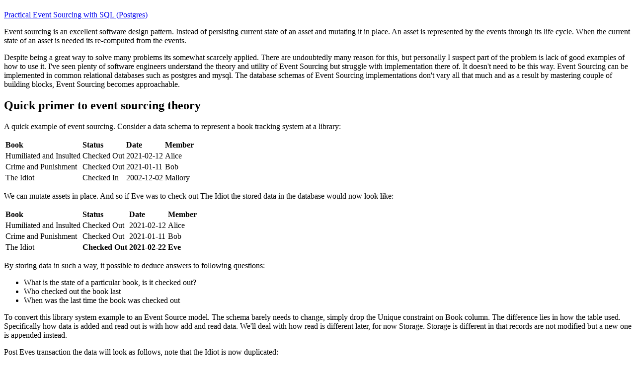

--- FILE ---
content_type: text/html
request_url: https://dotcommie.net/feed/tag/tag/cross-compile-with-make-kpkg.html
body_size: 24780
content:
<!DOCTYPE html PUBLIC '-//W3C//DTD XHTML 1.0 Transitional//EN' 'http://www.w3.org/TR/xhtml1/DTD/xhtml1-transitional.dtd'>
<html xmlns='http://www.w3.org/1999/xhtml' lang='en' xml:lang='en'>
    <head>
        <meta http-equiv='Content-Type' content='text/html; charset=utf-8' />
        <title>sukhanov.net</title>
        <style type='text/css' media='all'>@import url('./theme/style.css');</style>
        <style type='text/css' media='all'>@import url('./theme/fruity.css');</style>
        <link href="http://sukhanov.net/feeds/all.atom.xml" type="application/atom+xml" rel="alternate" title="sukhanov.net Full Atom Feed" />
    </head>
    <body>
        <div id='maincontainer'>
            <div id='topsection'>
                <div class='innertube'>
                    <h1></h1>
                </div>
            </div>
            <div id='contentwrapper'>
                <div id='contentcolumn'>
                    <div class='innertube'>

			<div class='content'>
			<span class='subject'><a href="./practical-event-sourcing-with-sql-postgres.html" rel="bookmark" title="Permalink to Practical Event Sourcing with SQL (Postgres)">Practical Event Sourcing with SQL (Postgres)</a></span>
			<br/>
            <p>Event sourcing is an excellent software design pattern. Instead of persisting current state of an asset and mutating it
in place.  An asset is represented by the events through its life cycle. When the current state of an asset is needed
its re-computed from the events.</p>
<p>Despite being a great way to solve many problems its somewhat scarcely applied. There are undoubtedly many reason for
this, but personally I suspect part of the problem is lack of good examples of how to use it. I've seen plenty of
software engineers understand the theory and utility of Event Sourcing but struggle with implementation there of. It
doesn't need to be this way. Event Sourcing can be implemented in common relational databases such as postgres and
mysql. The database schemas of Event Sourcing implementations don't vary all that much and as a result by mastering
couple of building blocks, Event Sourcing becomes approachable.</p>
<h2>Quick primer to event sourcing theory</h2>
<p>A quick example of event sourcing. Consider a data schema to represent a book tracking system at a library:</p>
<table>
<thead>
<tr>
<th align="left">Book</th>
<th align="left">Status</th>
<th align="left">Date</th>
<th align="left">Member</th>
</tr>
</thead>
<tbody>
<tr>
<td align="left">Humiliated and Insulted</td>
<td align="left">Checked Out</td>
<td align="left">2021-02-12</td>
<td align="left">Alice</td>
</tr>
<tr>
<td align="left">Crime and Punishment</td>
<td align="left">Checked Out</td>
<td align="left">2021-01-11</td>
<td align="left">Bob</td>
</tr>
<tr>
<td align="left">The Idiot</td>
<td align="left">Checked In</td>
<td align="left">2002-12-02</td>
<td align="left">Mallory</td>
</tr>
</tbody>
</table>
<p>We can mutate assets in place. And so if Eve was to check out The Idiot the stored data in the database would now look
like:</p>
<table>
<thead>
<tr>
<th align="left">Book</th>
<th align="left">Status</th>
<th align="left">Date</th>
<th align="left">Member</th>
</tr>
</thead>
<tbody>
<tr>
<td align="left">Humiliated and Insulted</td>
<td align="left">Checked Out</td>
<td align="left">2021-02-12</td>
<td align="left">Alice</td>
</tr>
<tr>
<td align="left">Crime and Punishment</td>
<td align="left">Checked Out</td>
<td align="left">2021-01-11</td>
<td align="left">Bob</td>
</tr>
<tr>
<td align="left">The Idiot</td>
<td align="left"><strong>Checked Out</strong></td>
<td align="left"><strong>2021-02-22</strong></td>
<td align="left"><strong>Eve</strong></td>
</tr>
</tbody>
</table>
<p>By storing data in such a way, it possible to deduce answers to following questions:</p>
<ul>
<li>What is the state of a particular book, is it checked out?</li>
<li>Who checked out the book last</li>
<li>When was the last time the book was checked out</li>
</ul>
<p>To convert this library system example to an Event Source model. The schema barely needs to change, simply drop the
Unique constraint on Book column. The difference lies in how the table used.  Specifically how data is added and read
out is with how add and read data. We'll deal with how read is different later, for now Storage. Storage is different in
that records are not modified but a new one is appended instead.</p>
<p>Post Eves transaction the data will look as follows, note that the Idiot is now duplicated:</p>
<table>
<thead>
<tr>
<th align="left">Book</th>
<th align="left">Status</th>
<th align="left">Date</th>
<th align="left">Member</th>
</tr>
</thead>
<tbody>
<tr>
<td align="left"><strong>The Idiot</strong></td>
<td align="left"><strong>Checked Out</strong></td>
<td align="left"><strong>2021-02-22</strong></td>
<td align="left"><strong>Eve</strong></td>
</tr>
<tr>
<td align="left">Humiliated and Insulted</td>
<td align="left">Checked Out</td>
<td align="left">2021-02-12</td>
<td align="left">Alice</td>
</tr>
<tr>
<td align="left">Crime and Punishment</td>
<td align="left">Checked Out</td>
<td align="left">2021-01-11</td>
<td align="left">Bob</td>
</tr>
<tr>
<td align="left">The Idiot</td>
<td align="left">Checked In</td>
<td align="left">2002-12-02</td>
<td align="left">Mallory</td>
</tr>
</tbody>
</table>
<p>By using event sourcing we can not only answer all the same questions as above but also now have enough data to
determine:</p>
<ul>
<li>What is the most/least common checked out book</li>
<li>How frequently is a book checked out</li>
<li>Who has checked out a book in the past</li>
<li>Who has checked out the most books in any time range</li>
<li>What is the average checkout time for a book</li>
<li>We can even replay history of whole book or library and use that to test our library system.</li>
</ul>
<p>There are many other facts we can extract about books and library members. And we can do all of that without any
ancillary tables.</p>
<p>Hopefully by now you can see some scenarios where event sourcing may be useful, and we'll go over some other things to
consider when weighing event sourcing vs more classical data storage methodoligies. But for now lets return to the open
question of how do you effectively query data stored in such a fashion.</p>
<h2>Practical Event Sourcing with SQL</h2>
<p>To explore some queries we'll start with a data set repesenting the travels of ships.
This data is organized as follows:</p>
<table>
<thead>
<tr>
<th align="left">Ship</th>
<th align="left">Action</th>
<th align="left">Port</th>
<th align="left">Time</th>
</tr>
</thead>
<tbody>
<tr>
<td align="left">Edh</td>
<td align="left">depart</td>
<td align="left">Los Angeles</td>
<td align="left">2020-07-02 15:54:24.467018</td>
</tr>
<tr>
<td align="left">Yough</td>
<td align="left">depart</td>
<td align="left">Singapore</td>
<td align="left">2020-10-17 08:52:57.891636</td>
</tr>
<tr>
<td align="left">Ash</td>
<td align="left">arrive</td>
<td align="left">Port Klang</td>
<td align="left">2020-09-28 11:13:48.191754</td>
</tr>
<tr>
<td align="left">Thorn</td>
<td align="left">depart</td>
<td align="left">Dubai</td>
<td align="left">2020-05-12 16:23:40.381128</td>
</tr>
<tr>
<td align="left">...</td>
<td align="left">...</td>
<td align="left">...</td>
<td align="left">...</td>
</tr>
</tbody>
</table>
<blockquote>
<p>Follow along by through
<a href="https://www.db-fiddle.com/f/7vYydHWN4LuJtytzLQW1di/0">db-fiddle</a> or download
<a href="./static/ship_ledger.sql">ship_ledger.sql</a>, a sql script that
creates a temporary table. This data can be loaded by excuting <code>\i
ship_ledger.sql</code> from <a href="https://www.postgresql.org/docs/current/app-psql.html">psql</a> or <a href="https://www.pgcli.com/">pgcli</a> clients. </p>
</blockquote>
<h3>Read current state of single asset</h3>
<p>Say we want to find what port the ship Ash was last at. All we need to do is to ORDER the results and pick the first
element with ship name ASH</p>
<table class="highlighttable"><tr><td class="linenos"><div class="linenodiv"><pre>1
2
3
4</pre></div></td><td class="code"><div class="highlight"><pre><span></span><code><span class="k">SELECT</span> <span class="o">*</span> <span class="k">FROM</span> <span class="n">ship_ledger</span>
<span class="k">WHERE</span> <span class="n">ship</span> <span class="o">=</span> <span class="s1">&#39;Ash&#39;</span>
<span class="k">ORDER</span> <span class="k">BY</span> <span class="k">time</span> <span class="k">DESC</span>
<span class="k">LIMIT</span> <span class="mi">1</span><span class="p">;</span>
</code></pre></div>
</td></tr></table>

<h3>Read current state of all assets</h3>
<p>What if we want to extend the previous question to get current all states for all ships. We want to get outcome similar
to:</p>
<table>
<thead>
<tr>
<th align="left">Ship</th>
<th align="left">Action</th>
<th align="left">Port</th>
<th align="left">Time</th>
</tr>
</thead>
<tbody>
<tr>
<td align="left">Ash</td>
<td align="left">arrive</td>
<td align="left">Rotterdam</td>
<td align="left">2021-01-15 03:35:29.845197</td>
</tr>
<tr>
<td align="left">Edh</td>
<td align="left">arrive</td>
<td align="left">Los Angeles</td>
<td align="left">2021-01-09 09:37:30.387559</td>
</tr>
<tr>
<td align="left">Ethel</td>
<td align="left">arrive</td>
<td align="left">Laem Chabang</td>
<td align="left">2021-01-25 05:40:35.469808</td>
</tr>
<tr>
<td align="left">Thorn</td>
<td align="left">arrive</td>
<td align="left">Antwerp</td>
<td align="left">2021-01-05 10:50:07.723586</td>
</tr>
<tr>
<td align="left">Wyn</td>
<td align="left">arrive</td>
<td align="left">Los Angeles</td>
<td align="left">2021-01-16 11:56:50.433422</td>
</tr>
<tr>
<td align="left">Yough</td>
<td align="left">arrive</td>
<td align="left">Hamburg</td>
<td align="left">2021-01-03 10:57:43.320602</td>
</tr>
</tbody>
</table>
<p>There are several ways in doing this lets explore applying DISTINCT ON as well as WINDOW functions as both of these
approaches are a good foundation block to other queries.</p>
<h4>Current State of all assets using DISTINCT ON</h4>
<p>Utilizing DISTINCT ON we can instruct our database to retrieve only one record for each ship after having ordered it by
time.</p>
<table class="highlighttable"><tr><td class="linenos"><div class="linenodiv"><pre>1
2
3</pre></div></td><td class="code"><div class="highlight"><pre><span></span><code><span class="k">SELECT</span> <span class="k">DISTINCT</span> <span class="k">ON</span> <span class="p">(</span><span class="n">ship</span><span class="p">)</span> <span class="o">*</span>
<span class="k">FROM</span> <span class="n">ship_ledger</span>
<span class="k">ORDER</span> <span class="k">BY</span> <span class="n">ship</span><span class="p">,</span> <span class="k">time</span> <span class="k">DESC</span><span class="p">;</span>
</code></pre></div>
</td></tr></table>

<p>Unlike the single ship example here we need order not just by time but also by ship. This nuance is side effect of
internal implementation of the database through the database which picks the first result after having arranged the data
by ship. It requires you to explicitly order the data on the DISTINCT key and if you forget to do so it'll remind with
an error message <code>SELECT DISTINCT ON expressions must match initial ORDER BY expressions</code>. See <a href="https://www.postgresql.org/docs/current/sql-select.html#SQL-DISTINCT">documentation on
distinct</a> for additional information.</p>
<h4>Current state of all assets using Window Functions</h4>
<p>The same result of the previous query can be accomplished by using data <a href="https://www.postgresql.org/docs/current/tutorial-window.html">Window
Functions</a>. This method is a bit more manual and requires
to first arrange the data by ship and time (for similar reasons as in previous query):</p>
<table class="highlighttable"><tr><td class="linenos"><div class="linenodiv"><pre>1
2
3</pre></div></td><td class="code"><div class="highlight"><pre><span></span><code><span class="k">SELECT</span> <span class="o">*</span><span class="p">,</span>
       <span class="n">RANK</span><span class="p">()</span> <span class="n">OVER</span><span class="p">(</span><span class="n">PARTITION</span> <span class="k">BY</span> <span class="n">ship</span> <span class="k">ORDER</span> <span class="k">BY</span> <span class="n">ship</span><span class="p">,</span> <span class="k">TIME</span> <span class="k">DESC</span><span class="p">)</span> <span class="k">AS</span> <span class="n">rank</span>
<span class="k">FROM</span> <span class="n">ship_ledger</span>
</code></pre></div>
</td></tr></table>

<p>This will return all events, they will be arranged by <code>ship</code> and each event associated to a specific ship will be
sequentially numbered (ranked).</p>
<table>
<thead>
<tr>
<th align="left">ship</th>
<th align="left">action</th>
<th align="left">port</th>
<th align="left">time</th>
<th align="left">rank</th>
</tr>
</thead>
<tbody>
<tr>
<td align="left">Ash</td>
<td align="left">arrive</td>
<td align="left">Rotterdam</td>
<td align="left">2021-01-15 03:35:29.845197</td>
<td align="left">1</td>
</tr>
<tr>
<td align="left">Ash</td>
<td align="left">depart</td>
<td align="left">Shanghai</td>
<td align="left">2020-12-27 07:12:25.163836</td>
<td align="left">2</td>
</tr>
<tr>
<td align="left">...</td>
<td align="left">...</td>
<td align="left">...</td>
<td align="left">...</td>
<td align="left">3</td>
</tr>
<tr>
<td align="left">Edh</td>
<td align="left">arrive</td>
<td align="left">Los Angeles</td>
<td align="left">2021-01-09 09:37:30.387559</td>
<td align="left">1</td>
</tr>
<tr>
<td align="left">Edh</td>
<td align="left">depart</td>
<td align="left">Dubai</td>
<td align="left">2020-12-12 07:29:13.325785</td>
<td align="left">2</td>
</tr>
<tr>
<td align="left">...</td>
<td align="left">...</td>
<td align="left">...</td>
<td align="left">...</td>
<td align="left">3</td>
</tr>
<tr>
<td align="left">Ethel</td>
<td align="left">arrive</td>
<td align="left">Laem Chabang</td>
<td align="left">2021-01-25 05:40:35.469808</td>
<td align="left">1</td>
</tr>
<tr>
<td align="left">Ethel</td>
<td align="left">depart</td>
<td align="left">Los Angeles</td>
<td align="left">2020-12-28 08:22:25.237478</td>
<td align="left">2</td>
</tr>
<tr>
<td align="left">...</td>
<td align="left">...</td>
<td align="left">...</td>
<td align="left">...</td>
<td align="left">3</td>
</tr>
</tbody>
</table>
<p>To narrow down the results to one last event per ship, all we need to do is filter results to those where rank is 1:</p>
<table class="highlighttable"><tr><td class="linenos"><div class="linenodiv"><pre>1
2
3
4
5
6</pre></div></td><td class="code"><div class="highlight"><pre><span></span><code><span class="k">SELECT</span> <span class="o">*</span>
<span class="k">FROM</span>
  <span class="p">(</span><span class="k">SELECT</span> <span class="o">*</span><span class="p">,</span>
          <span class="n">RANK</span><span class="p">()</span> <span class="n">OVER</span><span class="p">(</span><span class="n">PARTITION</span> <span class="k">BY</span> <span class="n">ship</span> <span class="k">ORDER</span> <span class="k">BY</span> <span class="n">ship</span><span class="p">,</span> <span class="k">TIME</span> <span class="k">DESC</span><span class="p">)</span> <span class="k">AS</span> <span class="n">rank</span>
   <span class="k">FROM</span> <span class="n">ship_ledger</span><span class="p">)</span> <span class="k">AS</span> <span class="n">ranked_ledger</span>
<span class="k">WHERE</span> <span class="n">rank</span><span class="o">=</span><span class="mi">1</span>
</code></pre></div>
</td></tr></table>

<p>and finally we get same result as before:</p>
<table>
<thead>
<tr>
<th align="left">ship</th>
<th align="left">action</th>
<th align="left">port</th>
<th align="left">time</th>
<th align="left">rank</th>
</tr>
</thead>
<tbody>
<tr>
<td align="left">Ash</td>
<td align="left">arrive</td>
<td align="left">Rotterdam</td>
<td align="left">2021-01-15 03:35:29.845197</td>
<td align="left">1</td>
</tr>
<tr>
<td align="left">Edh</td>
<td align="left">arrive</td>
<td align="left">Los Angeles</td>
<td align="left">2021-01-09 09:37:30.387559</td>
<td align="left">1</td>
</tr>
<tr>
<td align="left">Ethel</td>
<td align="left">arrive</td>
<td align="left">Laem Chabang</td>
<td align="left">2021-01-25 05:40:35.469808</td>
<td align="left">1</td>
</tr>
<tr>
<td align="left">Thorn</td>
<td align="left">arrive</td>
<td align="left">Antwerp</td>
<td align="left">2021-01-05 10:50:07.723586</td>
<td align="left">1</td>
</tr>
<tr>
<td align="left">Wyn</td>
<td align="left">arrive</td>
<td align="left">Los Angeles</td>
<td align="left">2021-01-16 11:56:50.433422</td>
<td align="left">1</td>
</tr>
<tr>
<td align="left">Yough</td>
<td align="left">arrive</td>
<td align="left">Hamburg</td>
<td align="left">2021-01-03 10:57:43.320602</td>
<td align="left">1</td>
</tr>
</tbody>
</table>
<h4>Last N states of an asset</h4>
<p>It may already have become apparent that filtering by rank already gives an options to get last few port result.
This was not an option available with DISTINCT ON. Lets say that want last 3 port arrivals for each ship:</p>
<table class="highlighttable"><tr><td class="linenos"><div class="linenodiv"><pre>1
2
3
4
5
6
7</pre></div></td><td class="code"><div class="highlight"><pre><span></span><code><span class="k">SELECT</span> <span class="o">*</span>
<span class="k">FROM</span>
  <span class="p">(</span><span class="k">SELECT</span> <span class="o">*</span><span class="p">,</span>
          <span class="n">RANK</span><span class="p">()</span> <span class="n">OVER</span><span class="p">(</span><span class="n">PARTITION</span> <span class="k">BY</span> <span class="n">ship</span> <span class="k">ORDER</span> <span class="k">BY</span> <span class="n">ship</span><span class="p">,</span> <span class="k">TIME</span> <span class="k">DESC</span><span class="p">)</span> <span class="k">AS</span> <span class="n">rank</span>
   <span class="k">FROM</span> <span class="n">ship_ledger</span>
   <span class="k">WHERE</span> <span class="n">action</span> <span class="o">=</span> <span class="s1">&#39;arrive&#39;</span><span class="p">)</span> <span class="k">AS</span> <span class="n">ranked_ledger</span>
<span class="k">WHERE</span> <span class="n">rank</span><span class="o">&lt;=</span><span class="mi">3</span>
</code></pre></div>
</td></tr></table>

<p>Result of this is:</p>
<table>
<thead>
<tr>
<th align="left">ship</th>
<th align="left">action</th>
<th align="left">port</th>
<th align="left">time</th>
<th align="left">rank</th>
</tr>
</thead>
<tbody>
<tr>
<td align="left">Ash</td>
<td align="left">arrive</td>
<td align="left">Rotterdam</td>
<td align="left">2021-01-15 03:35:29.845197</td>
<td align="left">1</td>
</tr>
<tr>
<td align="left">Ash</td>
<td align="left">arrive</td>
<td align="left">Shanghai</td>
<td align="left">2020-12-20 22:51:46.163836</td>
<td align="left">2</td>
</tr>
<tr>
<td align="left">Ash</td>
<td align="left">arrive</td>
<td align="left">Busan</td>
<td align="left">2020-12-18 12:44:35.557756</td>
<td align="left">3</td>
</tr>
<tr>
<td align="left">Edh</td>
<td align="left">arrive</td>
<td align="left">Los Angeles</td>
<td align="left">2021-01-09 09:37:30.387559</td>
<td align="left">1</td>
</tr>
<tr>
<td align="left">Edh</td>
<td align="left">arrive</td>
<td align="left">Dubai</td>
<td align="left">2020-12-10 10:41:57.325785</td>
<td align="left">2</td>
</tr>
<tr>
<td align="left">Edh</td>
<td align="left">arrive</td>
<td align="left">Kaohsiung</td>
<td align="left">2020-11-22 19:14:36.678225</td>
<td align="left">3</td>
</tr>
<tr>
<td align="left">Ethel</td>
<td align="left">arrive</td>
<td align="left">Laem Chabang</td>
<td align="left">2021-01-25 05:40:35.469808</td>
<td align="left">1</td>
</tr>
<tr>
<td align="left">Ethel</td>
<td align="left">arrive</td>
<td align="left">Los Angeles</td>
<td align="left">2020-12-21 12:25:15.237478</td>
<td align="left">2</td>
</tr>
<tr>
<td align="left">Ethel</td>
<td align="left">arrive</td>
<td align="left">Port Klang</td>
<td align="left">2020-11-18 21:27:19.832519</td>
<td align="left">3</td>
</tr>
<tr>
<td align="left">Thorn</td>
<td align="left">arrive</td>
<td align="left">Antwerp</td>
<td align="left">2021-01-05 10:50:07.723586</td>
<td align="left">1</td>
</tr>
<tr>
<td align="left">Thorn</td>
<td align="left">arrive</td>
<td align="left">Port Klang</td>
<td align="left">2020-12-12 10:17:27.015774</td>
<td align="left">2</td>
</tr>
<tr>
<td align="left">Thorn</td>
<td align="left">arrive</td>
<td align="left">Kaohsiung</td>
<td align="left">2020-12-01 22:04:29.384756</td>
<td align="left">3</td>
</tr>
<tr>
<td align="left">Wyn</td>
<td align="left">arrive</td>
<td align="left">Los Angeles</td>
<td align="left">2021-01-16 11:56:50.433422</td>
<td align="left">1</td>
</tr>
<tr>
<td align="left">Wyn</td>
<td align="left">arrive</td>
<td align="left">Antwerp</td>
<td align="left">2020-12-25 14:47:07.326144</td>
<td align="left">2</td>
</tr>
<tr>
<td align="left">Wyn</td>
<td align="left">arrive</td>
<td align="left">Rotterdam</td>
<td align="left">2020-12-19 20:20:47.150076</td>
<td align="left">3</td>
</tr>
<tr>
<td align="left">Yough</td>
<td align="left">arrive</td>
<td align="left">Hamburg</td>
<td align="left">2021-01-03 10:57:43.320602</td>
<td align="left">1</td>
</tr>
<tr>
<td align="left">Yough</td>
<td align="left">arrive</td>
<td align="left">Shanghai</td>
<td align="left">2020-12-13 02:15:03.588928</td>
<td align="left">2</td>
</tr>
<tr>
<td align="left">Yough</td>
<td align="left">arrive</td>
<td align="left">Antwerp</td>
<td align="left">2020-11-20 10:00:10.311773</td>
<td align="left">3</td>
</tr>
</tbody>
</table>
<h3>Aggregating multiple events of an asset into single record</h3>
<p>In the previous example gave us last 3 ports for each ship. But data for any single ship was represented in 3 rows, this
can be somewhat cumbersome It would a lot easier to deal with if all information for each ship was available on the same
row. This can be realized using lead() <a href="https://www.postgresql.org/docs/current/functions-window.htm">window-function</a></p>
<p>Let's first do it with last two ports</p>
<table class="highlighttable"><tr><td class="linenos"><div class="linenodiv"><pre>1
2
3
4
5
6
7
8</pre></div></td><td class="code"><div class="highlight"><pre><span></span><code><span class="k">SELECT</span> <span class="o">*</span>
<span class="k">FROM</span>
  <span class="p">(</span><span class="k">SELECT</span> <span class="o">*</span><span class="p">,</span>
          <span class="n">RANK</span><span class="p">()</span> <span class="n">OVER</span><span class="p">(</span><span class="n">PARTITION</span> <span class="k">BY</span> <span class="n">ship</span> <span class="k">ORDER</span> <span class="k">BY</span> <span class="n">ship</span><span class="p">,</span> <span class="k">TIME</span> <span class="k">DESC</span><span class="p">)</span> <span class="k">AS</span> <span class="n">rank</span><span class="p">,</span>
          <span class="n">lead</span><span class="p">(</span><span class="n">port</span><span class="p">,</span> <span class="mi">1</span><span class="p">)</span> <span class="n">OVER</span><span class="p">(</span><span class="n">PARTITION</span> <span class="k">BY</span> <span class="n">ship</span> <span class="k">ORDER</span> <span class="k">BY</span> <span class="n">ship</span><span class="p">,</span> <span class="k">TIME</span> <span class="k">DESC</span><span class="p">)</span> <span class="k">AS</span> <span class="n">previous_port</span>
   <span class="k">FROM</span> <span class="n">ship_ledger</span>
   <span class="k">WHERE</span> <span class="n">action</span> <span class="o">=</span> <span class="s1">&#39;arrive&#39;</span><span class="p">)</span> <span class="k">AS</span> <span class="n">ranked_ledger</span>
<span class="k">WHERE</span> <span class="n">rank</span><span class="o">=</span><span class="mi">1</span><span class="p">;</span>
</code></pre></div>
</td></tr></table>

<p>Result:</p>
<table>
<thead>
<tr>
<th align="left">ship</th>
<th align="left">action</th>
<th align="left">port</th>
<th align="left">time</th>
<th align="left">rank</th>
<th align="left">previous_port</th>
</tr>
</thead>
<tbody>
<tr>
<td align="left">Ash</td>
<td align="left">arrive</td>
<td align="left">Rotterdam</td>
<td align="left">2021-01-15 03:35:29.845197</td>
<td align="left">1</td>
<td align="left">Shanghai</td>
</tr>
<tr>
<td align="left">Edh</td>
<td align="left">arrive</td>
<td align="left">Los Angeles</td>
<td align="left">2021-01-09 09:37:30.387559</td>
<td align="left">1</td>
<td align="left">Dubai</td>
</tr>
<tr>
<td align="left">Ethel</td>
<td align="left">arrive</td>
<td align="left">Laem Chabang</td>
<td align="left">2021-01-25 05:40:35.469808</td>
<td align="left">1</td>
<td align="left">Los Angeles</td>
</tr>
<tr>
<td align="left">Thorn</td>
<td align="left">arrive</td>
<td align="left">Antwerp</td>
<td align="left">2021-01-05 10:50:07.723586</td>
<td align="left">1</td>
<td align="left">Port Klang</td>
</tr>
<tr>
<td align="left">Wyn</td>
<td align="left">arrive</td>
<td align="left">Los Angeles</td>
<td align="left">2021-01-16 11:56:50.433422</td>
<td align="left">1</td>
<td align="left">Antwerp</td>
</tr>
<tr>
<td align="left">Yough</td>
<td align="left">arrive</td>
<td align="left">Hamburg</td>
<td align="left">2021-01-03 10:57:43.320602</td>
<td align="left">1</td>
<td align="left">Shanghai</td>
</tr>
</tbody>
</table>
<p>The same pattern can be extended to 3 ports by supplying to <code>lead(port, 2)</code> with the same PARTITION statement. However
the repetition is off putting, and to deal with that we can define the partition window independently and refer it to
window function via an alias.</p>
<table class="highlighttable"><tr><td class="linenos"><div class="linenodiv"><pre> 1
 2
 3
 4
 5
 6
 7
 8
 9
10
11</pre></div></td><td class="code"><div class="highlight"><pre><span></span><code><span class="k">SELECT</span> <span class="o">*</span>
<span class="k">FROM</span>
  <span class="p">(</span><span class="k">SELECT</span> <span class="o">*</span><span class="p">,</span>
          <span class="n">RANK</span><span class="p">()</span> <span class="n">OVER</span><span class="p">(</span><span class="n">ship_ledger_group</span><span class="p">)</span> <span class="k">AS</span> <span class="n">rank</span><span class="p">,</span>
          <span class="n">lead</span><span class="p">(</span><span class="n">port</span><span class="p">,</span> <span class="mi">1</span><span class="p">)</span> <span class="n">OVER</span><span class="p">(</span><span class="n">ship_ledger_group</span><span class="p">)</span> <span class="k">AS</span> <span class="n">previous_port</span><span class="p">,</span>
          <span class="n">lead</span><span class="p">(</span><span class="n">port</span><span class="p">,</span> <span class="mi">2</span><span class="p">)</span> <span class="n">OVER</span><span class="p">(</span><span class="n">ship_ledger_group</span><span class="p">)</span> <span class="k">AS</span> <span class="n">two_ports_ago</span>
   <span class="k">FROM</span> <span class="n">ship_ledger</span>
   <span class="k">WHERE</span> <span class="n">action</span> <span class="o">=</span> <span class="s1">&#39;arrive&#39;</span>
   <span class="n">WINDOW</span> <span class="n">ship_ledger_group</span> <span class="k">AS</span> <span class="p">(</span><span class="n">PARTITION</span> <span class="k">BY</span> <span class="n">ship</span> <span class="k">ORDER</span> <span class="k">BY</span> <span class="n">ship</span><span class="p">,</span> <span class="k">TIME</span> <span class="k">DESC</span><span class="p">)</span>
  <span class="p">)</span> <span class="k">AS</span> <span class="n">ranked_ledger</span>
<span class="k">WHERE</span> <span class="n">rank</span><span class="o">=</span><span class="mi">1</span><span class="p">;</span>
</code></pre></div>
</td></tr></table>

<p>Result:</p>
<table>
<thead>
<tr>
<th align="left">ship</th>
<th align="left">action</th>
<th align="left">port</th>
<th align="left">time</th>
<th align="left">rank</th>
<th align="left">previous_port</th>
<th align="left">two_ports_ago</th>
</tr>
</thead>
<tbody>
<tr>
<td align="left">Ash</td>
<td align="left">arrive</td>
<td align="left">Rotterdam</td>
<td align="left">2021-01-15 03:35:29.845197</td>
<td align="left">1</td>
<td align="left">Shanghai</td>
<td align="left">Busan</td>
</tr>
<tr>
<td align="left">Edh</td>
<td align="left">arrive</td>
<td align="left">Los Angeles</td>
<td align="left">2021-01-09 09:37:30.387559</td>
<td align="left">1</td>
<td align="left">Dubai</td>
<td align="left">Kaohsiung</td>
</tr>
<tr>
<td align="left">Ethel</td>
<td align="left">arrive</td>
<td align="left">Laem Chabang</td>
<td align="left">2021-01-25 05:40:35.469808</td>
<td align="left">1</td>
<td align="left">Los Angeles</td>
<td align="left">Port Klang</td>
</tr>
<tr>
<td align="left">Thorn</td>
<td align="left">arrive</td>
<td align="left">Antwerp</td>
<td align="left">2021-01-05 10:50:07.723586</td>
<td align="left">1</td>
<td align="left">Port Klang</td>
<td align="left">Kaohsiung</td>
</tr>
<tr>
<td align="left">Wyn</td>
<td align="left">arrive</td>
<td align="left">Los Angeles</td>
<td align="left">2021-01-16 11:56:50.433422</td>
<td align="left">1</td>
<td align="left">Antwerp</td>
<td align="left">Rotterdam</td>
</tr>
<tr>
<td align="left">Yough</td>
<td align="left">arrive</td>
<td align="left">Hamburg</td>
<td align="left">2021-01-03 10:57:43.320602</td>
<td align="left">1</td>
<td align="left">Shanghai</td>
<td align="left">Antwerp</td>
</tr>
</tbody>
</table>
<p>We don't have the timestamp displayed for the previous ports but it can be added utilizing same approach. Based of
<code>lead(port, 1) OVER(ship_ledger_group) AS previous_port,</code> a new select statement can be added rigth after as <code>lead(time,
1) OVER(ship_ledger_group) AS previous_port_time,</code></p>
<h3>Extract new data from past events of an asset with Window Functions</h3>
<p>How about finding the average travel time of the most popular ports? </p>
<table class="highlighttable"><tr><td class="linenos"><div class="linenodiv"><pre> 1
 2
 3
 4
 5
 6
 7
 8
 9
10
11
12
13
14
15
16</pre></div></td><td class="code"><div class="highlight"><pre><span></span><code><span class="k">SELECT</span> <span class="o">*</span>
<span class="k">FROM</span> <span class="p">(</span><span class="k">SELECT</span> <span class="n">port</span><span class="p">,</span>
             <span class="n">last_port_event</span><span class="p">,</span>
             <span class="k">avg</span><span class="p">(</span><span class="k">time</span><span class="o">-</span><span class="n">last_event_time</span><span class="p">),</span>
             <span class="k">count</span><span class="p">(</span><span class="o">*</span><span class="p">)</span>
      <span class="k">FROM</span>
        <span class="p">(</span><span class="k">SELECT</span> <span class="o">*</span><span class="p">,</span>
               <span class="n">lag</span><span class="p">(</span><span class="n">port</span><span class="p">,</span> <span class="mi">1</span><span class="p">)</span> <span class="n">OVER</span><span class="p">(</span><span class="n">ship_ledger_group</span><span class="p">)</span> <span class="k">AS</span> <span class="n">last_port_event</span><span class="p">,</span>
               <span class="n">lag</span><span class="p">(</span><span class="k">time</span><span class="p">,</span> <span class="mi">1</span><span class="p">)</span> <span class="n">OVER</span><span class="p">(</span><span class="n">ship_ledger_group</span><span class="p">)</span> <span class="k">AS</span> <span class="n">last_event_time</span>
         <span class="k">FROM</span> <span class="n">ship_ledger</span>
         <span class="n">WINDOW</span> <span class="n">ship_ledger_group</span> <span class="k">AS</span> <span class="p">(</span><span class="n">PARTITION</span> <span class="k">BY</span> <span class="n">ship</span> <span class="k">ORDER</span> <span class="k">BY</span> <span class="n">ship</span><span class="p">,</span> <span class="k">time</span> <span class="k">ASC</span><span class="p">)</span>
        <span class="p">)</span> <span class="n">ss</span>
      <span class="k">GROUP</span> <span class="k">BY</span> <span class="p">(</span><span class="n">port</span><span class="p">,</span> <span class="n">last_port_event</span><span class="p">)</span>
     <span class="p">)</span> <span class="k">as</span> <span class="n">sss</span>
<span class="k">ORDER</span> <span class="k">BY</span> <span class="k">count</span> <span class="k">DESC</span>
<span class="k">LIMIT</span> <span class="mi">3</span><span class="p">;</span>
</code></pre></div>
</td></tr></table>

<p>Result:</p>
<table>
<thead>
<tr>
<th align="left">port</th>
<th align="left">last_port_event</th>
<th align="left">avg</th>
<th align="left">count</th>
</tr>
</thead>
<tbody>
<tr>
<td align="left">Busan</td>
<td align="left">Busan</td>
<td align="left">3 days, 8:44:19.400000</td>
<td align="left">15</td>
</tr>
<tr>
<td align="left">Rotterdam</td>
<td align="left">Rotterdam</td>
<td align="left">3 days, 14:06:46.538462</td>
<td align="left">13</td>
</tr>
<tr>
<td align="left">Singapore</td>
<td align="left">Singapore</td>
<td align="left">4 days, 1:40:51.846154</td>
<td align="left">13</td>
</tr>
</tbody>
</table>
<h3>Extract new data from past events of an asset with Pivot Table (crosstab)</h3>
<blockquote>
<p>The following section of tutorial requires the tablefunc extension to be enabled. To enabled as a privileged user
execute:</p>
<table class="highlighttable"><tr><td class="linenos"><div class="linenodiv"><pre>1</pre></div></td><td class="code"><div class="highlight"><pre><span></span><code><span class="k">CREATE</span> <span class="n">EXTENSION</span> <span class="k">IF</span> <span class="k">NOT</span> <span class="k">EXISTS</span> <span class="n">tablefunc</span><span class="p">;</span>
</code></pre></div>
</td></tr></table>

<p>If crosstab is called without enabling tablefunc extension Postgres will error out with:</p>
<table class="highlighttable"><tr><td class="linenos"><div class="linenodiv"><pre>1
2
3
4
5</pre></div></td><td class="code"><div class="highlight"><pre><span></span><code><span class="k">function</span> <span class="n">crosstab</span><span class="p">(</span><span class="k">unknown</span><span class="p">,</span> <span class="k">unknown</span><span class="p">)</span> <span class="n">does</span> <span class="k">not</span> <span class="n">exist</span>
<span class="n">LINE</span> <span class="mi">3</span><span class="p">:</span> <span class="k">FROM</span> <span class="n">crosstab</span>
             <span class="o">^</span>
             <span class="n">HINT</span><span class="p">:</span>  <span class="k">No</span> <span class="k">function</span> <span class="n">matches</span> <span class="n">the</span> <span class="n">given</span> <span class="n">name</span> <span class="k">and</span> <span class="n">argument</span> <span class="n">types</span><span class="p">.</span>
                    <span class="n">You</span> <span class="n">might</span> <span class="n">need</span> <span class="k">to</span> <span class="k">add</span> <span class="n">explicit</span> <span class="k">type</span> <span class="n">casts</span><span class="p">.</span>
</code></pre></div>
</td></tr></table>

</blockquote>
<p>A common pattern with Event Sourcing is storing a state with a corresponding event. Say we have a user session tracking
system where record the state action that occured. </p>
<table>
<thead>
<tr>
<th align="left">session</th>
<th align="left">user</th>
<th align="left">event</th>
<th align="left">time</th>
</tr>
</thead>
<tbody>
<tr>
<td align="left">B</td>
<td align="left">Alice</td>
<td align="left">login</td>
<td align="left">2020-07-02 12:00:12</td>
</tr>
<tr>
<td align="left">A</td>
<td align="left">Bob</td>
<td align="left">logout</td>
<td align="left">2020-07-02 12:01:11</td>
</tr>
<tr>
<td align="left">B</td>
<td align="left">Eve</td>
<td align="left">publish</td>
<td align="left">2020-07-02 12:02:22</td>
</tr>
<tr>
<td align="left">B</td>
<td align="left">Alice</td>
<td align="left">publish</td>
<td align="left">2020-07-02 12:11:00</td>
</tr>
<tr>
<td align="left">C</td>
<td align="left">Mallory</td>
<td align="left">login</td>
<td align="left">2020-07-02 12:12:20</td>
</tr>
<tr>
<td align="left">A</td>
<td align="left">Bob</td>
<td align="left">publish</td>
<td align="left">2020-07-02 12:12:21</td>
</tr>
<tr>
<td align="left">B</td>
<td align="left">Alice</td>
<td align="left">publish</td>
<td align="left">2020-07-02 12:20:12</td>
</tr>
<tr>
<td align="left">B</td>
<td align="left">Alice</td>
<td align="left">logout</td>
<td align="left">2020-07-02 12:22:20</td>
</tr>
</tbody>
</table>
<blockquote>
<p>Follow along by downloading the <a href="./static/session_tracking.sql">session_tracking.sql</a> a sql script that creates a temporary table.
This data can be loaded by excuting <code>\i session_tracking.sql</code> from
<a href="https://www.postgresql.org/docs/current/app-psql.html">psql</a> or <a href="https://www.pgcli.com/">pgcli</a> clients. </p>
</blockquote>
<p>With this data we may be interested in finding duration of a session. The time between login and logout states for all
sessions.</p>
<table class="highlighttable"><tr><td class="linenos"><div class="linenodiv"><pre> 1
 2
 3
 4
 5
 6
 7
 8
 9
10</pre></div></td><td class="code"><div class="highlight"><pre><span></span><code><span class="k">SELECT</span> <span class="o">*</span><span class="p">,</span>
       <span class="n">logout</span><span class="o">-</span><span class="n">login</span> <span class="k">as</span> <span class="n">duration</span>
<span class="k">FROM</span> <span class="n">crosstab</span> 
  <span class="p">(</span><span class="err">$$</span> 
      <span class="k">SELECT</span> <span class="k">DISTINCT</span> <span class="k">ON</span> <span class="p">(</span><span class="k">session</span><span class="p">,</span> <span class="n">event</span><span class="p">)</span> <span class="ss">&quot;user&quot;</span><span class="p">,</span> <span class="n">event</span><span class="p">,</span> <span class="k">time</span> 
      <span class="k">FROM</span> <span class="n">user_sessions</span> <span class="k">WHERE</span> <span class="n">event</span> <span class="k">in</span> <span class="p">(</span><span class="s1">&#39;login&#39;</span><span class="p">,</span> <span class="s1">&#39;logout&#39;</span><span class="p">)</span> <span class="k">ORDER</span> <span class="k">BY</span> <span class="k">session</span><span class="p">,</span> <span class="n">event</span><span class="p">,</span> <span class="k">time</span> <span class="k">DESC</span>
   <span class="err">$$</span><span class="p">,</span>
   <span class="err">$$</span>
      <span class="k">VALUES</span><span class="p">(</span><span class="s1">&#39;login&#39;</span><span class="p">),</span> <span class="p">(</span><span class="s1">&#39;logout&#39;</span><span class="p">)</span>
   <span class="err">$$</span><span class="p">)</span> <span class="k">AS</span> <span class="n">ct</span> <span class="p">(</span><span class="ss">&quot;user&quot;</span> <span class="nb">text</span><span class="p">,</span> <span class="n">login</span> <span class="k">timestamp</span><span class="p">,</span> <span class="n">logout</span> <span class="k">timestamp</span><span class="p">);</span>
</code></pre></div>
</td></tr></table>

<p>What happens in this query is a whats often called a pivot. The inner query prepares the result by extracting last
event associate with login out logout.</p>
<table>
<thead>
<tr>
<th align="left">user</th>
<th align="left">event</th>
<th align="left">time</th>
</tr>
</thead>
<tbody>
<tr>
<td align="left">Bob</td>
<td align="left">logout</td>
<td align="left">2020-07-02 12:01:11</td>
</tr>
<tr>
<td align="left">Alice</td>
<td align="left">login</td>
<td align="left">2020-07-02 12:00:12</td>
</tr>
<tr>
<td align="left">Alice</td>
<td align="left">logout</td>
<td align="left">2020-07-02 12:22:20</td>
</tr>
<tr>
<td align="left">Mallory</td>
<td align="left">login</td>
<td align="left">2020-07-02 12:12:20</td>
</tr>
</tbody>
</table>
<p>The crosstab then performs the pivot, turning events into columns and populating them with corresponding time values
yielding the following data:</p>
<table>
<thead>
<tr>
<th align="left">user</th>
<th align="left">login</th>
<th align="left">logout</th>
<th align="left">duration</th>
</tr>
</thead>
<tbody>
<tr>
<td align="left">Bob</td>
<td align="left"><null></td>
<td align="left">2020-07-02 12:01:11</td>
<td align="left"><null></td>
</tr>
<tr>
<td align="left">Alice</td>
<td align="left">2020-07-02 12:00:12</td>
<td align="left">2020-07-02 12:22:20</td>
<td align="left">0:22:08</td>
</tr>
<tr>
<td align="left">Mallory</td>
<td align="left">2020-07-02 12:12:20</td>
<td align="left"><null></td>
<td align="left"><null></td>
</tr>
</tbody>
</table>
<blockquote>
<p>This query above is extra careful to:</p>
<ul>
<li>retrieve only logout an login events (WHERE event IN ('login', 'logout'))</li>
<li>explicitly declare to crosstab what values to expect as events (VALUES('login'), ('logout'))</li>
<li>specify the types of resulting data AS (ct ("user" text, login timestamp, logout timestamp)).</li>
</ul>
<p>This safety is not incidental, it is possible to create a more generic version of return all event types there are few
gotchas associated with it that are beyond the scope of this exercise.</p>
</blockquote>
<p>Lets try some other applying crosstab to some other examples. Lets say we want to know when each ship has been to
the 3 most popular ports. First what are the most popular ports:</p>
<table class="highlighttable"><tr><td class="linenos"><div class="linenodiv"><pre>1
2
3
4
5
6</pre></div></td><td class="code"><div class="highlight"><pre><span></span><code><span class="k">SELECT</span> <span class="n">port</span><span class="p">,</span>
       <span class="k">count</span><span class="p">(</span><span class="o">*</span><span class="p">)</span>
<span class="k">FROM</span> <span class="n">ship_ledger</span>
<span class="k">GROUP</span> <span class="k">BY</span> <span class="n">port</span>
<span class="k">ORDER</span> <span class="k">BY</span> <span class="k">count</span><span class="p">(</span><span class="o">*</span><span class="p">)</span> <span class="k">DESC</span>
<span class="k">LIMIT</span> <span class="mi">3</span>
</code></pre></div>
</td></tr></table>

<p>Singapore, Rotterdam, Busan. Great! crosstab can now be applied to find the when each ship was there last:</p>
<table class="highlighttable"><tr><td class="linenos"><div class="linenodiv"><pre> 1
 2
 3
 4
 5
 6
 7
 8
 9
10
11</pre></div></td><td class="code"><div class="highlight"><pre><span></span><code><span class="k">SELECT</span> <span class="o">*</span>
<span class="k">FROM</span> <span class="n">crosstab</span>
  <span class="p">(</span><span class="err">$$</span> <span class="k">SELECT</span> <span class="k">DISTINCT</span> <span class="k">ON</span> <span class="p">(</span><span class="n">ship</span><span class="p">,</span> <span class="n">port</span><span class="p">)</span> <span class="n">ship</span><span class="p">,</span> <span class="n">port</span><span class="p">,</span> <span class="k">TIME</span>
      <span class="k">FROM</span> <span class="n">ship_ledger</span>
      <span class="k">WHERE</span> <span class="n">action</span><span class="o">=</span><span class="s1">&#39;arrive&#39;</span>
        <span class="k">AND</span> <span class="n">port</span> <span class="k">IN</span> <span class="p">(</span><span class="s1">&#39;Singapore&#39;</span><span class="p">,</span> <span class="s1">&#39;Rotterdam&#39;</span><span class="p">,</span> <span class="s1">&#39;Busan&#39;</span><span class="p">)</span>
      <span class="k">ORDER</span> <span class="k">BY</span> <span class="n">ship</span><span class="p">,</span> <span class="n">port</span><span class="p">,</span> <span class="k">TIME</span> <span class="k">DESC</span>
   <span class="err">$$</span><span class="p">,</span>
   <span class="err">$$</span>
      <span class="k">VALUES</span><span class="p">(</span><span class="s1">&#39;Singapore&#39;</span><span class="p">),</span> <span class="p">(</span><span class="s1">&#39;Rotterdam&#39;</span><span class="p">),</span> <span class="p">(</span><span class="s1">&#39;Busan&#39;</span><span class="p">)</span> 
   <span class="err">$$</span><span class="p">)</span> <span class="k">AS</span> <span class="n">ct</span><span class="p">(</span><span class="n">ship</span> <span class="nb">text</span><span class="p">,</span> <span class="n">singapore</span> <span class="k">TIMESTAMP</span><span class="p">,</span> <span class="n">rotterdam</span> <span class="k">TIMESTAMP</span><span class="p">,</span> <span class="n">Busan</span> <span class="k">TIMESTAMP</span><span class="p">);</span>
</code></pre></div>
</td></tr></table>

<h2>Summary and Applicability</h2>
<p>Hopefully these examples give you bit of an insight into how you can utilize Event Sourcing in your project. Just like
any pattern it is not panacea, here are use cases which for which event sourcing is great for and there is also the
opposite.</p>
<p>Great use cases:</p>
<ul>
<li>User session tracking. Just like in the example above if you want to record what users are doing in your application
  for future analysis event sourcing is great fit. </li>
<li>Transactional systems such as order systems or banking. Instead of storing an account balance all transaction against
  an account can be store ensuring that balance is always accurate even in concurrent executions.</li>
<li>By utilizing event sourcing its possible to build distributed worker systems without having to rely on a queue. How
  much simpler can your system be by using your relational database that you have anyway and not have to start add
  rabbitmq / sqs / zeromq to your architecture.</li>
<li>Any time where point in time injection of data may be necessary. What if you get yesterdays transactions today, after
  today's transactions have already been executed. Without event sourcing, if transactions are not commutative you may
  need to build complex logic to rollback state and reply while in event sourcing you just create a new back-dated event
  the state will be recomputed on use.</li>
<li>Similar to point in time injection, you want to know what the state of something was in the past. Analysing state of
  events up to that point and ignoring the rest give you that ability.</li>
</ul>
<p>When is event sourcing counter productive? Well its particularly useless if you are dealing with data that does not have
a time dimension. In terms of performance event sourcing is not necessarily much more expensive but details there depend
on the nature of the problem, its unlikely to be a order of magnitude difference. Perhaps the biggest downside of event
sourcing is slightly more complex queries but that difference may be immaterial esp as the benefits can be liberating.</p>
<p>Its also worth noting that while examples above are written with Postgres in mind, similar functionality exists in other
database engines.</p>
		    <span class='category'>
            </span>
			<span class='date'><a href="./practical-event-sourcing-with-sql-postgres.html" rel="bookmark" title="Permalink to Practical Event Sourcing with SQL (Postgres)">2021-03-14T16:14:01-04:00</a></span>
			</div>
			<div class='content'>
			<span class='subject'><a href="./goodbye-gitn.html" rel="bookmark" title="Permalink to Goodbye GITN">Goodbye GITN</a></span>
			<br/>
            <p>"What the hell is GITN?" You might ask. GITN stands for glitchinthe.net, and
for the past ten years it has hosted my blaagh, dns, email, IRC and more. It
has served us well, went through a couple of hard drives but the rest of the
hardware has stayed the same. Its pretty remarkable, actually, that it is has not
keeled over many years ago. I guess when you have a machine in a nice
environment it lives for a long time.</p>
<p>Why the change? Well there are several reasons. Gitn is no longer hosting 
as many services as it used to. Over past few years spam has grown in
sophistication compared to deterrents. That or I've grown less interested in
wasting my time on maintaing the deterrents. At any rate, late last year I
outsourced my email and DNS to <a href="http://fastmail.com">fastmail</a>. IRC
(irc.glitchinthe.net) was also shut down a while back as the IRC network it
was part of effectivly disbanded. With fewer services to host, migration has
become a easier. But I still kept putting it off. Untill, last week. When my coloc
provider had network problems which resulted in twelve hours of downtime, it
reminded me that its time to move whats still on gitn somewhere else.</p>
<p>So here we go! Its all going to AWS. I've been using it quite extensivly
at work and it has been, just a pleasure to work with. Rather inexpensive, and
comes with some great services. It just made sense to move what ever remained
of gitn there.</p>
<p>While migrating I'm also simplifying infrastructure, so its not completely
trivial and might take a couple of weeks to finish. By the time you read this
it will all be in a new place.</p>
		    <span class='category'>

            <a href="./tag/lilug.html">LILUG</a>&nbsp;

            <a href="./tag/server.html">Server</a>&nbsp;
            </span>
			<span class='date'><a href="./goodbye-gitn.html" rel="bookmark" title="Permalink to Goodbye GITN">2014-04-25T23:26:52-04:00</a></span>
			</div>
			<div class='content'>
			<span class='subject'><a href="./debian-gnu-linux-on-samsung-ativ-book-9-plus.html" rel="bookmark" title="Permalink to Debian GNU / Linux on Samsung ATIV Book 9 Plus">Debian GNU / Linux on Samsung ATIV Book 9 Plus</a></span>
			<br/>
            <p>Samsung just recently released a new piece of kit, ATIV Book 9 plus. Its their
top of the line Ultrabook. Being in on the market for a new laptop, when I
heard of the specs, I was hooked. Sure it doesn't have the best CPU in a
laptop or even amazing amount of ram, in that regard its kind of run of the
mill. But that was enough for me. The really amazing thing is the screen, with
3200x1800 resolution and 275DPI. If you were to get a stand alone monitor with
similar resolution you'd be forking over anywhere from 50-200% the value of
the ATIV Book 9 Plus. Anyway this is not a marketing pitch. As a GNU / Linux
user, buying bleeding edge hardware can be a bit intimidating. The problem is
that it's not clear if the hardware will work without too much fuss. I
couldn't find any reports or folks running GNU / Linux on it, but decided to
order one anyway.</p>
<p>My distro of choice is <a href="http://www.debian.org/">Debian GNU / Linux</a>. So when
the machine arrived the first thing I did was, try <a href="http://live.debian.net/">Debian
Live</a>. It did get some tinkering of BIOS (press f2 on
boot to enter config) to get it to boot. Mostly because the BIOS UI is
horrendus. In the end disabling <a href="http://en.wikipedia.org/wiki/Uni
fied_Extensible_Firmware_Interface#Secure_boot">secure boot</a> was pretty much all it took.
Out of the box, most things worked, exception being Wi-Fi and brightness
control. At this point I was more or less convinced that getting GNU / Linux
running on it would not be too hard.</p>
<p>I proceeded to installing Debian from <a href="http://www.debian.org/CD/http-ftp/">stable net-boot
cd</a>. At first with
<a href="http://en.wikipedia.org/wiki/Unified_Extensible_Firmware_Interface">UEFI</a>
enabled but secure boot disabled, installation went over fine but when it came
time to boot the machine, it would simply not work. Looked like boot loader
wasn't starting properly. I didn't care too much about UEFI so I disabled it
completely and re-installed Debian. This time things worked and Debian Stable
booted up. I tweaked /etc/apt/sources.list switching from
<a href="http://www.debian.org/releases/stable/">Stable</a> to
<a href="http://www.debian.org/releases/testing/">Testing</a>. Rebooted the machine and
noticed that on boot the screen went black. It was rather obvious that the
problem was with KMS. Likely the root of the problem was the new kernel
(<a href="http://packages.debian.org/jessie/linux-
image-3.10-3-amd64">linux-image-3.10-3-amd64</a>) which got pulled in during upgrade to testing. The short
term work around is simple, disable KMS (<a href="https://wiki.debian.org/KernelModesetting#Disabling_KMS">add nomodeset to kernel boot line in
grub</a>).</p>
<p>So now I had a booting base system but there was still the problem of Wi-Fi
and KMS. I installed latest <a href="http://packages.debian.org/jessie/firmware-iwlwifi">firmware-
iwlwifi</a> which had the
required firmware for <a href="http://wireless.kernel.org/en/users/Drivers/iwlwifi">Intel Corporation Wireless
7260</a>. However Wi-Fi
still did not work, fortunately I came across this <a href="https://bbs.archlinux.org/viewtopic.php?id=167305">post on arch linux
wiki</a> which states that the
Wi-Fi card is only supported in <a href="http://www.spinics.net/lists/linux-wireless/msg109955.html">Linux Kernel
&gt;=3.11</a>.</p>
<p>After an hour or so of tinkering with kernel configs I got the latest kernel
(<a href="https://www.kernel.org/pub/linux/kernel/v3.x/linux-3.11.4.tar.xz">3.11.3</a>)
to boot with working KMS and Wi-Fi. Long story short, until Debian moves to
kernel &gt;3.11 you'll need to compile your own or install my <a href="http://dotcommie.net/ativ/">custom compiled
package</a>. With the latest kernel pretty much
everything works this machine. Including the things that are often tricky,
like; suspend, backlight control, touchscreen, and obviously Wi-Fi. The only
thing remaining thing to figure out, are the volume and keyboard backlight
control keys. But for now I'm making due with a software sound mixer. And
keyboard backlight can be adjusted with (values: 0-4):</p>
<div class="highlight"><pre><span></span><code><span class="err">echo &quot;4&quot; &gt; /sys/class/leds/samsung::kbd_backlight/brightness</span>
</code></pre></div>


<p>So if you are looking to get Samsung ATIV Book 9 and wondering if it'll play
nice with GNU / Linux. The answer is yes.</p>
		    <span class='category'>

            <a href="./tag/debian.html">Debian</a>&nbsp;

            <a href="./tag/hardware.html">Hardware</a>&nbsp;

            <a href="./tag/lilug.html">LILUG</a>&nbsp;

            <a href="./tag/software.html">Software</a>&nbsp;

            <a href="./tag/linux.html">linux</a>&nbsp;
            </span>
			<span class='date'><a href="./debian-gnu-linux-on-samsung-ativ-book-9-plus.html" rel="bookmark" title="Permalink to Debian GNU / Linux on Samsung ATIV Book 9 Plus">2013-10-05T16:11:05-04:00</a></span>
			</div>
			<div class='content'>
			<span class='subject'><a href="./hypnotoad-svg.html" rel="bookmark" title="Permalink to Hypnotoad SVG">Hypnotoad SVG</a></span>
			<br/>
            <p>Hypnotoad is all over the internet. By in large depicted in tiny animated gifs
with horrible compression artifacts and other flaws. Behold hypnotoad in its
full glory, a lossless <a href="http://www.w3.org/TR/SVG/animate.html">animated</a>
<a href="http://www.w3.org/Graphics/SVG/">svg</a> format. You can now scale hypnotoad to
unimaginable dimentions without doing it injust - ALL GLORY TO THE HYPNOTOAD</p>
<p><img alt="ALL GLORY TO THE HYPNOTOAD" src="./images/hypnotoad.svg"></p>
		    <span class='category'>

            <a href="./tag/lilug.html">LILUG</a>&nbsp;

            <a href="./tag/art.html">art</a>&nbsp;

            <a href="./tag/experiment.html">experiment</a>&nbsp;

            <a href="./tag/svg.html">svg</a>&nbsp;
            </span>
			<span class='date'><a href="./hypnotoad-svg.html" rel="bookmark" title="Permalink to Hypnotoad SVG">2012-09-25T22:47:40-04:00</a></span>
			</div>
			<div class='content'>
			<span class='subject'><a href="./cross-compile-with-make-kpkg.html" rel="bookmark" title="Permalink to Cross Compile with make-kpkg">Cross Compile with make-kpkg</a></span>
			<br/>
            <p>I got myself one of the fancy shmancy netbooks. Due to a habit and some
hardware issues I needed to compile a kernel. The problem here though is that
it takes for ever to build a kernel on one of these things. No sweat I'll just
build it on my desktop, it'll only take 5-10 minutes. But of course there is a
catch. My desktop is 64bit and this new machine is an Atom CPU which only does
32bit.</p>
<p>The process for compiling a 32bit kernel on a 64bit machine is probably a lot
easier if you don't compile it the Debian way. But this is not something I
want to do, I like installing the kernels through the package manager and
doing this type of cross compile using make-kpkg is not trivial. There are
plenty of forum and email threads about people recommending to use chroot or
virtual machines for this task, but that is such a chore to set up. So here is
my recipe for cross compiling 32bit kernel on 64bit host without chroot / vm,
the-debian-way.</p>
<ol>
<li>Install 32bit tools (ia32-libs, lib32gcc1, lib32ncurses5, libc6-i386, util-linux, maybe some other ones)</li>
<li>Download &amp; unpack your <a href="http://kernel.org/">kernel sources</a></li>
<li>run "<code>linux32 make menuconfig</code>" and configure your kernel for your new machine</li>
<li>clean your build dirs "<code>make-kpkg clean --cross-compile - --arch=i386</code>" (only needed on consecutive compiles)</li>
<li>compile your kernel "<code>nice -n 100 fakeroot linux32 make-kpkg --cross-compile - --arch=i386 --revision=05test kernel_image</code>" for faster compilation on multi-CPU machines run "<code>export CONCURRENCY_LEVEL=$((</code>cat /proc/cpuinfo |grep "^processor"|wc -l<code>*2))</code>" first</li>
<li>At this point you have a 32bit kernel inside a package labeled for 64bit arch. We need to fix this, run "<code>fakeroot deb-reversion -k bash ../linux-image-2.6.35.3_05test_amd64.deb</code>". Open the file <code>DEBIAN/control</code> with <code>vim/emacs</code> and change "<code>Architecture: amd64</code>" to "<code>Architecture: i386</code>" exit the bash process with ctrl+d </li>
<li>That's it, now just transfer the re-generated deb to destination machine and install it.</li>
</ol>
<p>Many if not all ideas for this process come from reading <a href="http://old.nabble.com/Compiling-kernel-%28i386%29-using-make-kpkg-
td26186606.html">email
threads</a> the comments made by <a href="http://old.nabble.com/Compiling-kernel-%28i386%29-using-make-kpkg-
td26186606.html">Goswin Von
Brederlow</a> were particularly helpful, thanks.</p>
		    <span class='category'>

            <a href="./tag/debian.html">Debian</a>&nbsp;

            <a href="./tag/lilug.html">LILUG</a>&nbsp;

            <a href="./tag/linux.html">linux</a>&nbsp;

            <a href="./tag/software.html">software</a>&nbsp;
            </span>
			<span class='date'><a href="./cross-compile-with-make-kpkg.html" rel="bookmark" title="Permalink to Cross Compile with make-kpkg">2010-08-25T22:09:15-04:00</a></span>
			</div>
			<div class='content'>
			<span class='subject'><a href="./versionless-distro.html" rel="bookmark" title="Permalink to Versionless Distro">Versionless Distro</a></span>
			<br/>
            <p>Every six months the internet lights up with stories that Canonical &amp; Co has
done the unthinkable they have increased the number following the word Ubuntu.
In other words they have release a new version. This is a well understood
concept to differentiate releases of software. As the version increases it is
expected that new features are introduced and old bugs are removed (hopefully
more are removed than added).</p>
<p>Versioning distributions and releasing the versions separately is a common
practice, employed by most if not all distributions out there. Ubuntu has
adopted the policy of releasing regularly and quite often. But there is a
different approach it revolves around a concept I call "Versionless" where you
do not have a hard release but instead let the changes trickle down. In the
application world these releases are often called nightly builds. With
distributions it is a little bit different.</p>
<p>First of all its worth noting that distributions are not like applications.
Distributions are collection made up by applications and a kernel, the
applications that are included are usually stable releases and so the biggest
unpredictability comes from the combination and configuration there of. As a
result one of the important roles for distro developers is to ensure that the
combination of the many applications does not lead to adverse side effects.
This is done in several ways, the general method is to mix all the
applications in a pot, the so called pre-release and then test the
combination. The testing is done by whole community, as users often install
these pre-releases to see if they see any quirks through their regular use.
When the pre-release becomes stable enough it is pushed out the door as a
public release.</p>
<p>In an ideal world after this whole process all the major bugs and issues would
have been resolved and users go on to re-install/update their distribution
installations to the new release -- without any issues. The problem is that
even if the tests passed with flying colors does not mean that on the user
will not experience problems. The more complicated a configuration that a user
has the more chances they will notice bugs as part of upgrade. This is
particularly evident where there are multiple interacting systems. Doing a
full upgrade of a distribution it is not always obvious what change in the
update has caused this problem.</p>
<p>Versionless distributions are nothing new, they has been a staple of Debian
for a while. In fact it is the process for testing package compatibility
between release, but it is also a lot more. There are two Debian releases that
follow this paradigm, <a href="http://wiki.debian.org/DebianTesting">Debian Testing</a>
and <a href="http://wiki.debian.org/DebianUnstable">Debian Unstable</a>. As applications
are packaged they are added to Debian Unstable and after they fulfill certain
criteria, IE they have spent some time in Unstable and have not had any
critical bugs filed against them, they are then passed along to Debian
Testing. Users are able to balance their needs between new features and
stability by selecting the corresponding repository. As soon as the packages
are added to the repositories the become immediately available to user for
install/upgrade.</p>
<p>What it really comes down to is testing outside your environment is useful but
it cannot be relied solely upon. And when upgrades are performed it is
important to know what has changed and how to undo it. Keeping track of
changes for 1000's of updates is nearly impossible. So update small and update
often, use Debian. Good packages managers are your best friend, but only
second to great package developers!</p>
		    <span class='category'>

            <a href="./tag/debian.html">Debian</a>&nbsp;

            <a href="./tag/lilug.html">LILUG</a>&nbsp;

            <a href="./tag/linux.html">linux</a>&nbsp;

            <a href="./tag/software.html">software</a>&nbsp;
            </span>
			<span class='date'><a href="./versionless-distro.html" rel="bookmark" title="Permalink to Versionless Distro">2010-05-14T19:03:54-04:00</a></span>
			</div>
			<div class='content'>
			<span class='subject'><a href="./monitor-hot-plugging-linux-kde.html" rel="bookmark" title="Permalink to Monitor hot plugging. Linux & KDE">Monitor hot plugging. Linux &amp; KDE</a></span>
			<br/>
            <p>Apparently Linux does not have any monitor hotplugging support which is quite
a pain. Every time you want to attach a monitor to laptop you have to
reconfigure the display layout. This is a tad frustrating if you have to do
this several times a day. And it doesn't help that KDE subsystems are a bit
flaky when it comes to changing display configuration. I've had plasma crash a
on me 1/3 times while performing this operation.</p>
<p>Long story short I got fed up with all of this and wrote the following 3 line
script to automate the process and partially alleviate this head ache</p>
<div class="highlight"><pre><span></span><code><span class="err"> #!/bin/bash</span>
<span class="err"> xrandr --output LVDS1 --auto --output VGA1 --auto</span>
<span class="err"> sleep 1</span>
<span class="err"> kquitapp plasma-desktop &amp;&gt; /dev/null</span>
<span class="err"> sleep 1</span>
<span class="err"> kwin --replace &amp; &amp;&gt; /dev/null</span>
<span class="err"> sleep 1</span>
<span class="err"> kstart plasma-desktop &amp;&gt; /dev/null</span>
</code></pre></div>


<p>You probably need to adjust the xrandr line to make it behave like you want
but auto everything works quite well for me. Check man page for xrandr for
details.</p>
<p>For further reading on monitor hot plugging I encourage you read <a href="https://bugs.launchpad.net/ubuntu/+source/xorg-
server/+bug/306735">launchpad
bug #306735</a>. Fortunately there are solutions for this problem, however
they are on the <a href="http://msdn.microsoft.com/en-
us/library/ff568431%28VS.85%29.aspx">other side of the pond</a>.</p>
<p><em>Update:</em> Added the kwin replace line to fix sporadic malfunction of kwin
(disappearance of window decorations) during this whole operation.</p>
		    <span class='category'>

            <a href="./tag/lilug.html">LILUG</a>&nbsp;

            <a href="./tag/code.html">code</a>&nbsp;

            <a href="./tag/debian.html">debian</a>&nbsp;

            <a href="./tag/kde.html">kde</a>&nbsp;

            <a href="./tag/linux.html">linux</a>&nbsp;

            <a href="./tag/software.html">software</a>&nbsp;
            </span>
			<span class='date'><a href="./monitor-hot-plugging-linux-kde.html" rel="bookmark" title="Permalink to Monitor hot plugging. Linux & KDE">2010-04-10T16:58:58-04:00</a></span>
			</div>
			<div class='content'>
			<span class='subject'><a href="./flash-still-crawling.html" rel="bookmark" title="Permalink to Flash -- still crawling,">Flash -- still crawling,</a></span>
			<br/>
            <p>Flash is an absolute resource drain you've probably noticed how it completely
hogs resources when you watch a video. Ever wonder how much more power is
consumed watching flash over a regular video file? Is it a significant number?
For those too lazy to read the rest, the simple answer is yes. And now to the
details.</p>
<p>Recently I was watching a hulu video on a 1080P monitor and I noticed it was a
little choppy. I decided to conduct an experiment and actually measure the
difference in resource, power utilization between flash and h.264 (in
mplayer). Not having the desire to make a video and encode it for flash and
h.264 I randomly chose a trailer which was sufficiently long and was widely
available in multiple formats. Tron Legacy, conveniently available through
<a href="http://www.youtube.com/watch?v=L9szn1QQfas">youtube</a> and <a href="htt
p://thepiratebay.org/torrent/5471227/Tron_Legacy_Official_Trailer_HD_1080p_
-----_MAAZ">The Pirate Bay</a> in 1080P, excellent.</p>
<p>In a more or less idle state my laptop draws around 1500mA of current
(according to ACPI), CPU utilization is around 3% and clock averaged both
cores is somewhere around 1.5Ghz (1Ghz min 2Ghz max .25Ghz step size utilizing
the on-demand CPU frequency governor). Firing up the video through youtube in
windowed mode (which scales the video to around 800pixels) The CPU utilization
jumps up to around 85% and current draw to around 44000mA clock is continually
kept at 2Ghz on both cores. Setting the movie to full screen (1080 pixels
wide) decreases CPU usage to 70% and current draw to 3500mA, this might sound
counter intuitive but it makes perfect sense as at 1920 wide the video is in
native resolution and does not need to be scaled (This actually demonstrates
that Flash does not make good use of the hardware scaling AKA
<a href="http://en.wikipedia.org/wiki/X_video_extension">Xv</a>). Viewing the same 1080p
trailer in <a href="http://www.mplayerhq.hu">mplayer</a>, does reduce CPU load and
current draw. Size of the video window does not matter much scaling it to
about 800pixels or viewing in native 1920 pixels wide results in same numbers,
thanks to mplayers Xv support. CPU utilization is around 40% and CPU does
quite frequently clock down to reduce power consumption, current draw is
around 3000mA.</p>
<p>So what does all of this mean. Assuming the voltage at the built in ACPI
ammeter is equal to battery voltage (11.1V) that means the difference in power
consumption between playing a video in flash vs Mplayer h.264 is about
equivalent to medium strength CFL light bulb (1.5A*11.1V=15watts). Now this
experiment is completely unscientific and has many flaws, primarily perhaps
that I use Linux 64 bit flash player (10,0,42,34) the vast majority of flash
users are obviously on windows and its possible that it runs better on windows
platforms but I wouldn't bet money on that.</p>
<p>It makes me wonder if google is supposedly so concerned about being
<a href="http://www.google.com/corporate/green/">green</a> maybe they should think about
switching the default video format for youtube. We can do some interesting
estimations. Lets assume that the average user of youtube watches 10 minutes
worth of content in the default flash format, that means they consume about (
10hours * 15watts / 60 minutes in an hour * 52 weeks in a year / 1000 watt
hours in megawatt hours) .13 kilowatt hours per year more than using other
formats. This does not sound like all that much but, assuming that 5% of the
world population fits into this category it equals to about 40 000 000
kilowatts of power that could be saved. What does this number really mean? I
invite you to go to the <a href="http://www.epa.gov/RDEE
/energy-resources/calculator.html">EPA Greenhouse calculator</a> and plug it in. You'll see its equivalent
to annual emission of 5500 cars. Again the numbers are completely unscientific
but even if they are off by a factor of 3, it is still a significant number.
It would be nice for someone to conduct a more thorough investigation.</p>
<p>While conducting this experiment I noticed something interesting. Playing the
1080p video in youtube would work fine for the first 1.5 min but then it would
get choppy. The full trailer was fully downloaded so it didn't make much
sense. Firing up KDE System monitor I was able to quite quickly to figure out
the problem. As the video got choppy the CPU clock would drop while usage
remained high, clearly the problem must be with cooling. System monitor was
reporting CPU temperature of about 100C and power consumption of almost
6000mA. It had been a while since I cleaned the inside of my laptop, so I
stripped it apart and took out a nice chunk of dust that was between the
radiator and the fan. After this CPU temperature never went above 85C and
current draw was at a much more reasonable 4400 while playing the flash video.
Hopefully this will resolve my choppy hulu problem.</p>
<p>The graphs of this experiment are available. The <a href="./images/flashsux_flash.png">flash
graph</a>, at first the scale
trailer was played following by full screen. For the <a href="./images/flashsux_mplayer.png">mplayer
graph</a> the inverse was done,
first full screen then scaled .. but it doesn't matter much for mplayer.</p>
		    <span class='category'>

            <a href="./tag/lilug.html">LILUG</a>&nbsp;

            <a href="./tag/wwts.html">WWTS</a>&nbsp;

            <a href="./tag/software.html">software</a>&nbsp;
            </span>
			<span class='date'><a href="./flash-still-crawling.html" rel="bookmark" title="Permalink to Flash -- still crawling,">2010-04-07T22:42:19-04:00</a></span>
			</div>
			<div class='content'>
			<span class='subject'><a href="./en-guarde-la-ou-est-le-salut.html" rel="bookmark" title="Permalink to En guarde? La ou est le salut?">En guarde? La ou est le salut?</a></span>
			<br/>
            <p>In reply to <a href="http://www.josefsipek.net/">Josef "Jeff" Sipeks</a>
<a href="http://www.josefsipek.net/blahg/?p=365">reply</a> to my post entitle <a href="http://dotcommie.net/feed/index.php?id=153">SMTP --
time to chuck it</a> from a couple of
years ago.</p>
<blockquote>
<p>This is a (long overdue) reply to <a href="http://dotcommie.net/feed/">Ilya</a>'s post:
<a href="http://dotcommie.net//feed/index.php?id=153">SMPT -- Time to chuck it</a>.</p>
<p>[...]</p>
<blockquote>
<p>There are two apparent problems at the root of the SMTP protocol which
allow for easy manipulation: lack of authentication and sender validation, and
lack of user interaction. It would not be difficult to design a more flexible
protocol which would allow for us to enjoy the functionality that we are
familiar with all the while address some, if not all of the problems within
SMTP.</p>
<p>To allow for greater flexibility in the protocol, it would first be broken
from a server-server model into a client-server model.</p>
</blockquote>
<p>This is first point I 100% disagree with...</p>
<blockquote>
<p>That is, traditionally when one would send mail, it would be sent to a
local SMTP server which would then relay the message onto the next server
until the email reached its destination. This approach allowed for email
caching and delayed-send (when a (receiving) mail server was off-line for
hours (or even days) on end, messages could still trickle through as the
sending server would try to periodically resend the messages.) Todays mail
servers have very high up times and many are redundant so caching email for
delayed delivery is not very important.</p>
</blockquote>
<p>"Delayed delivery is not very important"?! What? What happened to the whole
"better late than never" idiom?</p>
<p>It is not just about uptime of the server. There are other variables one
must consider when thinking about the whole system of delivering email. Here's
a short list; I'm sure I'm forgetting something:</p>
<ul>
<li>server uptime</li>
<li>server reliability</li>
<li>network connection (all the routers between the server and the "source")
uptime</li>
<li>network connection reliability</li>
</ul>
<p>It does little to no good if the network connection is flakey. Ilya is
arguing that that's rarely the case, and while I must agree that it isn't as
bad as it used to be back in the 80's, I also know from experience that
networks are very fragile and it doesn't take much to break them.</p>
<p>A couple of times over the past few years, I noticed that my ISP's routing
tables got screwed up. Within two hours of such a screwup, things returned to
normal, but that's 2 hours of "downtime."</p>
<p>Another instance of a network going haywire: one day, at <a href="http://www.stonybrook.edu">Stony Brook
University</a>, the internet connection stopped
working. Apparently, a compromised machine on the university campus caused a
campus edge device to become overwhelmed. This eventually lead to a complete
failure of the device. It took almost a day until the compromised machine got
disconnected, the failed device reset, and the backlog of all the traffic on
both sides of the router settled down.</p>
<p>Failures happen. Network failures happen frequently. More frequently that I
would like them to, more frequently than the network admins would like them
to. Failures happen near the user, far away from the user. One can hope that
dynamic routing tables keep the internet as a whole functioning, but even
those can fail. Want an example? Sure. Not that long ago, the well know video
repository <a href="http://www.youtube.com">YouTube</a> disappeared off the face of the
Earth...well, to some degree. As this <a href="http://www.ripe.net/news/study-youtube-hijacking.html">RIPE NCC RIS case
study</a> shows, on
February 24, 2008, Pakistan Telecom decided to announce BGP routes for
YouTube's IP range. The result was, that if you tried to access any of
YouTube's servers on the 208.65.152.0/22 subnet, your packets were directed to
Pakistan. For about an hour and twenty minutes that was the case. Then YouTube
started announcing more granular subnets, diverting some of the traffic back
to itself. Eleven minutes later, YouTube announced even more granular subnets,
diverting large bulk of the traffic back to itself. Few dozen minutes later,
PCCW Global (Pakistan Telecom's provider responsible for forwarding the
"offending" BGP announcements to the rest of the world) stopped forwarding the
incorrect routing information.</p>
<p>So, networks are fragile, which is why having an email transfer protocol
that allows for retransmission a good idea.</p>
</blockquote>
<p><em>Pas touche!</em> I have not conducted extensive surveys of mail server
configurations, but, from personal experience; most mail server give up on
sending email a lot sooner than recommended. <a href="http://www.ietf.org/rfc/rfc2821.txt">RFC
2821</a> calls for a 4-5 day period. This is
a reflection of the times, email is expected to deliver messages almost
instantaneously (Just ask Ted Stevens!).</p>
<p>As you are well aware I am not implying that networks are anywhere near
perfect, it just does not matter. If you send a message and it does not get
delivered immediately your mail client would be able to tell you so. This
allows you to reacts, had the message been urgent you can use other forms of
communication to try to get it through (phone </gasp>). The client can also
queue the message (assuming no CAPTCHA system, more on that later) and try to
deliver it later. Granted machines which run clients have significantly
shorter uptimes than servers but is it really that big of a deal, especially
now that servers give up on delivery just a few hours after first attempt?</p>
<p>I, for one, am looking forward to the day when I no longer have to ask my
potential recipient whether or not they have received my message.</p>
<blockquote>
<blockquote>
<p>Instead, having direct communication between the sender-client and the
receiver-server has many advantages: opens up the possibility for CAPTCHA
systems, makes the send-portion of the protocol easier to upgrade, and allows
for new functionality in the protocol.</p>
</blockquote>
<p>Wow. So much to disagree with!</p>
<ol>
<li>CAPTCHA doesn't work</li>
<li>What about mailing lists? How does the mailing list server answer the
CAPTCHAs?</li>
<li>How does eliminating server-to-server communication make the protocol
easier to upgrade?</li>
<li>New functionality is a nice thing in theory, but what do you want from
your mail transfer protocol? I, <em>personally</em>, want it to transfer my email
between where I send it from and where it is supposed to be delivered to.</li>
<li>If anything eliminating the server-to-server communication would cause
the MUAs to be "in charge" of the protocols. This means that at first there
would be many competing protocols, until one takes over - not necessarily the
better one (Betamax vs. VHS comes to mind).</li>
<li>What happens in the case of overzealous firewall admins? What if I
really want to send email to bob@example.com, but the firewall (for whatever
reason) is blocking all traffic to example.com?</li>
<li><em>Touche!</em> I have to admit CAPTCHAs are a bit ridiculous in this application.</li>
<li>See above</li>
<li>By creating more work for admins. It allows users to more directly complain to the admins that the new protocol feature does not work. Yes I know admins want less work and fewer complaining users, but there are benefits. It really comes down to the fact that with more interactivity it is easier to react to changes, servers do not have brains but the people behind their clients do.</li>
<li>Hopefully that will still happen.</li>
<li>Well the worse protocol is already winning SMTP, dMTP (dot Mail Transfer Protocol) is so much better even if it is quite vague. MUAs will not be in charge, if they don not play ball then mail will not be delivered.</li>
<li>Now you are just getting ahead of yourself. Stop making up problems. The solution to overzealous admins, is their removal.
[...]</li>
</ol>
<blockquote>
<p>And so this brings us to the next point, authentication, how do you know
that the email actually did, originate from the sender. This is one of the
largest problems with SMTP as it is so easy to fake ones outgoing email
address. The white list has to rely on a verifiable and consistent flag in the
email. A sample implementation of such a control could work similar to the
current hack to the email system, SPF, in which a special entry is made in the
DNS entry which says where the mail can originate from. While this approach is
quite effective in a sever-server architecture it would not work in a client-
server architecture. Part of the protocol could require the sending client to
send a cryptographic-hash of the email to his own receiving mail server, so
that the receiving party's mail server could verify the authenticity of the
source of the email. In essence this creates a 3 way handshake between the
senders client, the senders (receiving) mail server and the receiver's mail
server.</p>
</blockquote>
<p>I tend to stay away from making custom authentication protocols.</p>
<p>In this scheme, what guarantees you that the client and his "home server"
aren't both trying to convince the receiving server that the email is really
from whom they say it is? In kerberos, you have a key for each system, and a
password for each user. The kerberos server knows it all, and this central
authority is why things work. With SSL certificates, you rely on the strength
of the crypto used, as well as blind faith in the certificate authority.</p>
</blockquote>
<p>They might, the point is not so much to authenticate the user but to link him
to a server. If the server he is linked to is dirty, well you can blacklist
it. Much of the spam today is sent from bot-nets, in this schema all the
individual botnet senders would have to link themselves to a server.
Obviously, a clever spammer would run a server on each of the zombie machines
to auth for itself. The catch is that he would have to ensure that the
Firewalls/NATs are open and that there is a (sub-) domain pointing back at the
server. This is all costly for the spammer and for the good guy it'll be easy
to trace down the dirty domains.</p>
<blockquote>
<blockquote>
<p>At first it might seem that this process uses up more bandwidth and
increases the delay of sending mail but one has to remember that in usual
configuration of sending email using IMAP or POP for mail storage one
undergoes a similar process,</p>
</blockquote>
<p>Umm...while possible, I believe that very very large majority of email is
sent via SMTP (and I'm not even counting all the spam).</p>
</blockquote>
<p>Carton jaune, I addressed that issue in my original posting which is just 2
sentences below this one. Excessive lobotomy is not appreciated.</p>
<blockquote>
<blockquote>
<p>first email is sent for storage (over IMAP or POP) to the senders mail
server and then it is sent over SMTP to the senders email for redirection to
the receivers mail server. It is even feasible to implement hooks in the IMAP
and POP stacks to talk to the mail sending daemon directly eliminating an
additional socket connection by the client.</p>
</blockquote>
<p>Why would you want to stick with IMAP and POP? They do share certain ideas
with SMTP.</p>
</blockquote>
<p>Carton rouge, I said nothing about sticking to IMAP/POP. The point is that the
system can be streamlined somewhat.</p>
<blockquote>
<blockquote>
<p>For legitimate mass mail this process would not encumber the sending
procedure as for this case the sending server would be located on the same
machine as the senders receiving mail server (which would store the hash for
authentication), and they could even be streamlined into one monolithic
process.</p>
</blockquote>
<p>Not necessarily. There are entire businesses that specialize in mailing list
maintenance. You pay them, and they give you an account with software that
maintains your mailing list. Actually, it's amusing how similar it is to what
spammers do. The major difference is that in the legitimate case, the customer
supplies their own list of email address to mail. Anyway, my point is, in
these cases (and they are more common than you think) the mailing sender is on
a different computer than the "from" domain's MX record.</p>
</blockquote>
<p>I do not think that increasing the burden on mass mailers even good ones is
such a bad thing.</p>
<blockquote>
<p>[...]</p>
<p>I really can't help but read that as "If we use this magical protocol that
will make things better, things will get better!" Sorry, but unless I see some
protocol which would be a good candidate, I will remain sceptical.</p>
</blockquote>
<p>And I can not help but read this as "We should not think about improving
protocols because it impossible to do better." In any case I appreciate your
mal-pare. The discussion is important as letting protocols rot is not a good
idea.</p>
<blockquote>
<p>[...]</p>
</blockquote>
		    <span class='category'>

            <a href="./tag/lilug.html">LILUG</a>&nbsp;

            <a href="./tag/wwts.html">WWTS</a>&nbsp;

            <a href="./tag/news.html">news</a>&nbsp;

            <a href="./tag/software.html">software</a>&nbsp;
            </span>
			<span class='date'><a href="./en-guarde-la-ou-est-le-salut.html" rel="bookmark" title="Permalink to En guarde? La ou est le salut?">2009-04-22T10:47:24-04:00</a></span>
			</div>
			<div class='content'>
			<span class='subject'><a href="./eric-s-raymond-speaks-heresy.html" rel="bookmark" title="Permalink to Eric S. Raymond speaks heresy.">Eric S. Raymond speaks heresy.</a></span>
			<br/>
            <p>Recently my local LUG (<a href="http://lilug.org">LILUG</a>) invited <a href="http://www.catb.org/~esr/">Eric S.
Raymond</a> (ESR) to come and speak. For those of you
who are not familiar with ESR, he is one of the three largest icons of the
Open Source/Free Software movement. Needless to say, it was an honor so see
him speak. For the most part, his talk was quite tame but one of the points he
raised seemed quite controversial. According to him the GPL and other viral
licenses are no longer needed as they do more harm than good to the community.
I don't want to put words into his mouth so I've transcribed what he said
during the talk. You can view the <a href="http://www.archive.org/details/LILUG_20090310_ESR">ESR Q/A
talk</a> in its entirety, this
specific excerpt is about 45 minutes into the video.</p>
<blockquote>
<p>What is the point of being famous and respected if you can't speak heresy
about your own movement. What is the point?</p>
<p>One of my heretical opinions is that we worry way too much about licensing.
And in particular; I don't think we really need reciprocal licensing. I don't
think we need licenses like the GPL, that punish people for taking code
closed-source. Let me explain what I think. And then I'll explain [why] the
fact we don't actually need those [licenses] matters.</p>
<p>I don't think we need them because. There has been a fair amount of economic
analysis done in the last 10 years, significant amount of it has been done by,
well, me. Which seems to demonstrate that open source is what the economist
call a more efficient mode of production use, superior mode of production. You
get better investment, better return out of the resources you invested by
doing open source development than closed source development. In particular,
there have been a number of occasions on which people have taken open source
products that were reasonable successful, and just taken them closed.
Effectively putting them under proprietary control, proprietary licensing and
then tried to make a business model out of that. They generally fail. And the
reason they fail is pretty simple. That is because when you take a product
closed, you are now limited to what ever small number of developers that your
corporation can afford to hire. The open source community that you just turned
your back on does not, they have more people than you. They can put out
releases more frequently, getting more user feedback. So the suggestion is,
simply because of the numerical dynamics of the process: taking open software
closed is something that the market is going to punish. You are going to lose.
The inefficiencies inherent in closed source development are eventually going
to ambush you, going to [inaudible] you, and your are not going to have a
business model or product anymore. We've seen this happened number of times.</p>
<p>But now, lets look at the implications of taking this seriously. The
question I found myself asking is: if the market punished people for taking
open source closed, then why do our licenses need to punish people for taking
open source closed? That is why I don't think you really need GPL or a
reciprocal licenses anymore. It is attempting to prevent the behavior that the
market punishes anyway. That attempt has a downside, the downside is that
people, especially lawyers, especially corporate bosses look at the GPL and
experience fear. Fear that all of their corporate secrets, business knowledge,
and special sauce will suddenly be everted to the outside world by some
inadvertent slip by some internal code. I think that fear is now costing us
more than the threat of [inaudible]. And that is why I don't we need the GPL
anymore.</p>
<p>-- Eric S. Raymond</p>
</blockquote>
<p>Eric then went on to say that the BSD license is a good alternative to the
GPL. This has sparked a heated discussion on the <a href="http://freesoftwareroundtable.org/">Free Software Round
Table</a>
(<a href="http://freesoftwareroundtable.org/">FSRT</a>) radio shows mailing list. While
one can admire of the simplicity and clarity of the license it seems far
fetched to say that it should be replacing the GPL. While yes there are
economical incentive for corporations to keep code Open Source but the
relative cost of closing the source depends largely on the size of company.
Yes some small companies will not be able to afford to keep a code base alive
with internal/contracted developers for larger companies the costs are a lot
easier to digest.</p>
<p>Prime example of such a large company is <a href="http://apple.com">Apple</a>. In 2001
Apple came out with a completely new version of its operating system, MAC OS
X. Although a successor to MAC OS 9, it was very different. OS X borrowed a
very large code base from the BSDs, and some (pretty much everything but
Darwin) of the code was effectively closed. This has not prevented Apple or OS
X from thriving.</p>
<p>From the other end of the spectrum, are the companies such as MySQL AB which
produce Free Software but also sell closed source licenses of the same code
for a 'living.' There is a market for this, it exists because of those scared
lawyers and corporate bosses. Killing the GPL would effectively kill this
market, as a result development on some of these projects would slow down
significantly.</p>
<p>The Open Source/Free Software movement is thriving, it does not mean its a
good time to kill the GPL. In fact I don't think there will ever be a time
when killing the GPL will do more good than harm.</p>
		    <span class='category'>

            <a href="./tag/lilug.html">lilug</a>&nbsp;

            <a href="./tag/news.html">news</a>&nbsp;

            <a href="./tag/software.html">software</a>&nbsp;
            </span>
			<span class='date'><a href="./eric-s-raymond-speaks-heresy.html" rel="bookmark" title="Permalink to Eric S. Raymond speaks heresy.">2009-03-23T11:30:14-04:00</a></span>
			</div>
<p class="paginator">
    Page 1 / 4
        <a href="./index2.html">&raquo;</a>
</p>
                    </div>
                </div>
            </div>
            <div id='menu'>
                <div class='innertube'>
                            <a href="/feeds/atom.xml" title="feed"><img src="./images/rss.png"></a></li>
                            <a href="/" title="Blog"><img src="./images/blog.png"></a></li>
                            <a href="https://github.com/IlyaSukhanov" title="Projects"><img src="./images/gear.png"></a></li>
                            <a href="/pages/contact.html" title="Contact"><img src="./images/letter.png"></a></li>
                            <a href="/gallery/index.html" title="Gallery"><img src="./images/landscape.png"></a></li>
    <p class="paginator">
            <a href='./index2.html' title='next'><img src='./theme/rarr.png' alt='next'/></a>
    </p>
                </div>
            </div>
        </div>
    </body>
</html>

--- FILE ---
content_type: text/html
request_url: https://dotcommie.net/feed/tag/tag/theme/style.css
body_size: 24779
content:
<!DOCTYPE html PUBLIC '-//W3C//DTD XHTML 1.0 Transitional//EN' 'http://www.w3.org/TR/xhtml1/DTD/xhtml1-transitional.dtd'>
<html xmlns='http://www.w3.org/1999/xhtml' lang='en' xml:lang='en'>
    <head>
        <meta http-equiv='Content-Type' content='text/html; charset=utf-8' />
        <title>sukhanov.net</title>
        <style type='text/css' media='all'>@import url('./theme/style.css');</style>
        <style type='text/css' media='all'>@import url('./theme/fruity.css');</style>
        <link href="http://sukhanov.net/feeds/all.atom.xml" type="application/atom+xml" rel="alternate" title="sukhanov.net Full Atom Feed" />
    </head>
    <body>
        <div id='maincontainer'>
            <div id='topsection'>
                <div class='innertube'>
                    <h1></h1>
                </div>
            </div>
            <div id='contentwrapper'>
                <div id='contentcolumn'>
                    <div class='innertube'>

			<div class='content'>
			<span class='subject'><a href="./practical-event-sourcing-with-sql-postgres.html" rel="bookmark" title="Permalink to Practical Event Sourcing with SQL (Postgres)">Practical Event Sourcing with SQL (Postgres)</a></span>
			<br/>
            <p>Event sourcing is an excellent software design pattern. Instead of persisting current state of an asset and mutating it
in place.  An asset is represented by the events through its life cycle. When the current state of an asset is needed
its re-computed from the events.</p>
<p>Despite being a great way to solve many problems its somewhat scarcely applied. There are undoubtedly many reason for
this, but personally I suspect part of the problem is lack of good examples of how to use it. I've seen plenty of
software engineers understand the theory and utility of Event Sourcing but struggle with implementation there of. It
doesn't need to be this way. Event Sourcing can be implemented in common relational databases such as postgres and
mysql. The database schemas of Event Sourcing implementations don't vary all that much and as a result by mastering
couple of building blocks, Event Sourcing becomes approachable.</p>
<h2>Quick primer to event sourcing theory</h2>
<p>A quick example of event sourcing. Consider a data schema to represent a book tracking system at a library:</p>
<table>
<thead>
<tr>
<th align="left">Book</th>
<th align="left">Status</th>
<th align="left">Date</th>
<th align="left">Member</th>
</tr>
</thead>
<tbody>
<tr>
<td align="left">Humiliated and Insulted</td>
<td align="left">Checked Out</td>
<td align="left">2021-02-12</td>
<td align="left">Alice</td>
</tr>
<tr>
<td align="left">Crime and Punishment</td>
<td align="left">Checked Out</td>
<td align="left">2021-01-11</td>
<td align="left">Bob</td>
</tr>
<tr>
<td align="left">The Idiot</td>
<td align="left">Checked In</td>
<td align="left">2002-12-02</td>
<td align="left">Mallory</td>
</tr>
</tbody>
</table>
<p>We can mutate assets in place. And so if Eve was to check out The Idiot the stored data in the database would now look
like:</p>
<table>
<thead>
<tr>
<th align="left">Book</th>
<th align="left">Status</th>
<th align="left">Date</th>
<th align="left">Member</th>
</tr>
</thead>
<tbody>
<tr>
<td align="left">Humiliated and Insulted</td>
<td align="left">Checked Out</td>
<td align="left">2021-02-12</td>
<td align="left">Alice</td>
</tr>
<tr>
<td align="left">Crime and Punishment</td>
<td align="left">Checked Out</td>
<td align="left">2021-01-11</td>
<td align="left">Bob</td>
</tr>
<tr>
<td align="left">The Idiot</td>
<td align="left"><strong>Checked Out</strong></td>
<td align="left"><strong>2021-02-22</strong></td>
<td align="left"><strong>Eve</strong></td>
</tr>
</tbody>
</table>
<p>By storing data in such a way, it possible to deduce answers to following questions:</p>
<ul>
<li>What is the state of a particular book, is it checked out?</li>
<li>Who checked out the book last</li>
<li>When was the last time the book was checked out</li>
</ul>
<p>To convert this library system example to an Event Source model. The schema barely needs to change, simply drop the
Unique constraint on Book column. The difference lies in how the table used.  Specifically how data is added and read
out is with how add and read data. We'll deal with how read is different later, for now Storage. Storage is different in
that records are not modified but a new one is appended instead.</p>
<p>Post Eves transaction the data will look as follows, note that the Idiot is now duplicated:</p>
<table>
<thead>
<tr>
<th align="left">Book</th>
<th align="left">Status</th>
<th align="left">Date</th>
<th align="left">Member</th>
</tr>
</thead>
<tbody>
<tr>
<td align="left"><strong>The Idiot</strong></td>
<td align="left"><strong>Checked Out</strong></td>
<td align="left"><strong>2021-02-22</strong></td>
<td align="left"><strong>Eve</strong></td>
</tr>
<tr>
<td align="left">Humiliated and Insulted</td>
<td align="left">Checked Out</td>
<td align="left">2021-02-12</td>
<td align="left">Alice</td>
</tr>
<tr>
<td align="left">Crime and Punishment</td>
<td align="left">Checked Out</td>
<td align="left">2021-01-11</td>
<td align="left">Bob</td>
</tr>
<tr>
<td align="left">The Idiot</td>
<td align="left">Checked In</td>
<td align="left">2002-12-02</td>
<td align="left">Mallory</td>
</tr>
</tbody>
</table>
<p>By using event sourcing we can not only answer all the same questions as above but also now have enough data to
determine:</p>
<ul>
<li>What is the most/least common checked out book</li>
<li>How frequently is a book checked out</li>
<li>Who has checked out a book in the past</li>
<li>Who has checked out the most books in any time range</li>
<li>What is the average checkout time for a book</li>
<li>We can even replay history of whole book or library and use that to test our library system.</li>
</ul>
<p>There are many other facts we can extract about books and library members. And we can do all of that without any
ancillary tables.</p>
<p>Hopefully by now you can see some scenarios where event sourcing may be useful, and we'll go over some other things to
consider when weighing event sourcing vs more classical data storage methodoligies. But for now lets return to the open
question of how do you effectively query data stored in such a fashion.</p>
<h2>Practical Event Sourcing with SQL</h2>
<p>To explore some queries we'll start with a data set repesenting the travels of ships.
This data is organized as follows:</p>
<table>
<thead>
<tr>
<th align="left">Ship</th>
<th align="left">Action</th>
<th align="left">Port</th>
<th align="left">Time</th>
</tr>
</thead>
<tbody>
<tr>
<td align="left">Edh</td>
<td align="left">depart</td>
<td align="left">Los Angeles</td>
<td align="left">2020-07-02 15:54:24.467018</td>
</tr>
<tr>
<td align="left">Yough</td>
<td align="left">depart</td>
<td align="left">Singapore</td>
<td align="left">2020-10-17 08:52:57.891636</td>
</tr>
<tr>
<td align="left">Ash</td>
<td align="left">arrive</td>
<td align="left">Port Klang</td>
<td align="left">2020-09-28 11:13:48.191754</td>
</tr>
<tr>
<td align="left">Thorn</td>
<td align="left">depart</td>
<td align="left">Dubai</td>
<td align="left">2020-05-12 16:23:40.381128</td>
</tr>
<tr>
<td align="left">...</td>
<td align="left">...</td>
<td align="left">...</td>
<td align="left">...</td>
</tr>
</tbody>
</table>
<blockquote>
<p>Follow along by through
<a href="https://www.db-fiddle.com/f/7vYydHWN4LuJtytzLQW1di/0">db-fiddle</a> or download
<a href="./static/ship_ledger.sql">ship_ledger.sql</a>, a sql script that
creates a temporary table. This data can be loaded by excuting <code>\i
ship_ledger.sql</code> from <a href="https://www.postgresql.org/docs/current/app-psql.html">psql</a> or <a href="https://www.pgcli.com/">pgcli</a> clients. </p>
</blockquote>
<h3>Read current state of single asset</h3>
<p>Say we want to find what port the ship Ash was last at. All we need to do is to ORDER the results and pick the first
element with ship name ASH</p>
<table class="highlighttable"><tr><td class="linenos"><div class="linenodiv"><pre>1
2
3
4</pre></div></td><td class="code"><div class="highlight"><pre><span></span><code><span class="k">SELECT</span> <span class="o">*</span> <span class="k">FROM</span> <span class="n">ship_ledger</span>
<span class="k">WHERE</span> <span class="n">ship</span> <span class="o">=</span> <span class="s1">&#39;Ash&#39;</span>
<span class="k">ORDER</span> <span class="k">BY</span> <span class="k">time</span> <span class="k">DESC</span>
<span class="k">LIMIT</span> <span class="mi">1</span><span class="p">;</span>
</code></pre></div>
</td></tr></table>

<h3>Read current state of all assets</h3>
<p>What if we want to extend the previous question to get current all states for all ships. We want to get outcome similar
to:</p>
<table>
<thead>
<tr>
<th align="left">Ship</th>
<th align="left">Action</th>
<th align="left">Port</th>
<th align="left">Time</th>
</tr>
</thead>
<tbody>
<tr>
<td align="left">Ash</td>
<td align="left">arrive</td>
<td align="left">Rotterdam</td>
<td align="left">2021-01-15 03:35:29.845197</td>
</tr>
<tr>
<td align="left">Edh</td>
<td align="left">arrive</td>
<td align="left">Los Angeles</td>
<td align="left">2021-01-09 09:37:30.387559</td>
</tr>
<tr>
<td align="left">Ethel</td>
<td align="left">arrive</td>
<td align="left">Laem Chabang</td>
<td align="left">2021-01-25 05:40:35.469808</td>
</tr>
<tr>
<td align="left">Thorn</td>
<td align="left">arrive</td>
<td align="left">Antwerp</td>
<td align="left">2021-01-05 10:50:07.723586</td>
</tr>
<tr>
<td align="left">Wyn</td>
<td align="left">arrive</td>
<td align="left">Los Angeles</td>
<td align="left">2021-01-16 11:56:50.433422</td>
</tr>
<tr>
<td align="left">Yough</td>
<td align="left">arrive</td>
<td align="left">Hamburg</td>
<td align="left">2021-01-03 10:57:43.320602</td>
</tr>
</tbody>
</table>
<p>There are several ways in doing this lets explore applying DISTINCT ON as well as WINDOW functions as both of these
approaches are a good foundation block to other queries.</p>
<h4>Current State of all assets using DISTINCT ON</h4>
<p>Utilizing DISTINCT ON we can instruct our database to retrieve only one record for each ship after having ordered it by
time.</p>
<table class="highlighttable"><tr><td class="linenos"><div class="linenodiv"><pre>1
2
3</pre></div></td><td class="code"><div class="highlight"><pre><span></span><code><span class="k">SELECT</span> <span class="k">DISTINCT</span> <span class="k">ON</span> <span class="p">(</span><span class="n">ship</span><span class="p">)</span> <span class="o">*</span>
<span class="k">FROM</span> <span class="n">ship_ledger</span>
<span class="k">ORDER</span> <span class="k">BY</span> <span class="n">ship</span><span class="p">,</span> <span class="k">time</span> <span class="k">DESC</span><span class="p">;</span>
</code></pre></div>
</td></tr></table>

<p>Unlike the single ship example here we need order not just by time but also by ship. This nuance is side effect of
internal implementation of the database through the database which picks the first result after having arranged the data
by ship. It requires you to explicitly order the data on the DISTINCT key and if you forget to do so it'll remind with
an error message <code>SELECT DISTINCT ON expressions must match initial ORDER BY expressions</code>. See <a href="https://www.postgresql.org/docs/current/sql-select.html#SQL-DISTINCT">documentation on
distinct</a> for additional information.</p>
<h4>Current state of all assets using Window Functions</h4>
<p>The same result of the previous query can be accomplished by using data <a href="https://www.postgresql.org/docs/current/tutorial-window.html">Window
Functions</a>. This method is a bit more manual and requires
to first arrange the data by ship and time (for similar reasons as in previous query):</p>
<table class="highlighttable"><tr><td class="linenos"><div class="linenodiv"><pre>1
2
3</pre></div></td><td class="code"><div class="highlight"><pre><span></span><code><span class="k">SELECT</span> <span class="o">*</span><span class="p">,</span>
       <span class="n">RANK</span><span class="p">()</span> <span class="n">OVER</span><span class="p">(</span><span class="n">PARTITION</span> <span class="k">BY</span> <span class="n">ship</span> <span class="k">ORDER</span> <span class="k">BY</span> <span class="n">ship</span><span class="p">,</span> <span class="k">TIME</span> <span class="k">DESC</span><span class="p">)</span> <span class="k">AS</span> <span class="n">rank</span>
<span class="k">FROM</span> <span class="n">ship_ledger</span>
</code></pre></div>
</td></tr></table>

<p>This will return all events, they will be arranged by <code>ship</code> and each event associated to a specific ship will be
sequentially numbered (ranked).</p>
<table>
<thead>
<tr>
<th align="left">ship</th>
<th align="left">action</th>
<th align="left">port</th>
<th align="left">time</th>
<th align="left">rank</th>
</tr>
</thead>
<tbody>
<tr>
<td align="left">Ash</td>
<td align="left">arrive</td>
<td align="left">Rotterdam</td>
<td align="left">2021-01-15 03:35:29.845197</td>
<td align="left">1</td>
</tr>
<tr>
<td align="left">Ash</td>
<td align="left">depart</td>
<td align="left">Shanghai</td>
<td align="left">2020-12-27 07:12:25.163836</td>
<td align="left">2</td>
</tr>
<tr>
<td align="left">...</td>
<td align="left">...</td>
<td align="left">...</td>
<td align="left">...</td>
<td align="left">3</td>
</tr>
<tr>
<td align="left">Edh</td>
<td align="left">arrive</td>
<td align="left">Los Angeles</td>
<td align="left">2021-01-09 09:37:30.387559</td>
<td align="left">1</td>
</tr>
<tr>
<td align="left">Edh</td>
<td align="left">depart</td>
<td align="left">Dubai</td>
<td align="left">2020-12-12 07:29:13.325785</td>
<td align="left">2</td>
</tr>
<tr>
<td align="left">...</td>
<td align="left">...</td>
<td align="left">...</td>
<td align="left">...</td>
<td align="left">3</td>
</tr>
<tr>
<td align="left">Ethel</td>
<td align="left">arrive</td>
<td align="left">Laem Chabang</td>
<td align="left">2021-01-25 05:40:35.469808</td>
<td align="left">1</td>
</tr>
<tr>
<td align="left">Ethel</td>
<td align="left">depart</td>
<td align="left">Los Angeles</td>
<td align="left">2020-12-28 08:22:25.237478</td>
<td align="left">2</td>
</tr>
<tr>
<td align="left">...</td>
<td align="left">...</td>
<td align="left">...</td>
<td align="left">...</td>
<td align="left">3</td>
</tr>
</tbody>
</table>
<p>To narrow down the results to one last event per ship, all we need to do is filter results to those where rank is 1:</p>
<table class="highlighttable"><tr><td class="linenos"><div class="linenodiv"><pre>1
2
3
4
5
6</pre></div></td><td class="code"><div class="highlight"><pre><span></span><code><span class="k">SELECT</span> <span class="o">*</span>
<span class="k">FROM</span>
  <span class="p">(</span><span class="k">SELECT</span> <span class="o">*</span><span class="p">,</span>
          <span class="n">RANK</span><span class="p">()</span> <span class="n">OVER</span><span class="p">(</span><span class="n">PARTITION</span> <span class="k">BY</span> <span class="n">ship</span> <span class="k">ORDER</span> <span class="k">BY</span> <span class="n">ship</span><span class="p">,</span> <span class="k">TIME</span> <span class="k">DESC</span><span class="p">)</span> <span class="k">AS</span> <span class="n">rank</span>
   <span class="k">FROM</span> <span class="n">ship_ledger</span><span class="p">)</span> <span class="k">AS</span> <span class="n">ranked_ledger</span>
<span class="k">WHERE</span> <span class="n">rank</span><span class="o">=</span><span class="mi">1</span>
</code></pre></div>
</td></tr></table>

<p>and finally we get same result as before:</p>
<table>
<thead>
<tr>
<th align="left">ship</th>
<th align="left">action</th>
<th align="left">port</th>
<th align="left">time</th>
<th align="left">rank</th>
</tr>
</thead>
<tbody>
<tr>
<td align="left">Ash</td>
<td align="left">arrive</td>
<td align="left">Rotterdam</td>
<td align="left">2021-01-15 03:35:29.845197</td>
<td align="left">1</td>
</tr>
<tr>
<td align="left">Edh</td>
<td align="left">arrive</td>
<td align="left">Los Angeles</td>
<td align="left">2021-01-09 09:37:30.387559</td>
<td align="left">1</td>
</tr>
<tr>
<td align="left">Ethel</td>
<td align="left">arrive</td>
<td align="left">Laem Chabang</td>
<td align="left">2021-01-25 05:40:35.469808</td>
<td align="left">1</td>
</tr>
<tr>
<td align="left">Thorn</td>
<td align="left">arrive</td>
<td align="left">Antwerp</td>
<td align="left">2021-01-05 10:50:07.723586</td>
<td align="left">1</td>
</tr>
<tr>
<td align="left">Wyn</td>
<td align="left">arrive</td>
<td align="left">Los Angeles</td>
<td align="left">2021-01-16 11:56:50.433422</td>
<td align="left">1</td>
</tr>
<tr>
<td align="left">Yough</td>
<td align="left">arrive</td>
<td align="left">Hamburg</td>
<td align="left">2021-01-03 10:57:43.320602</td>
<td align="left">1</td>
</tr>
</tbody>
</table>
<h4>Last N states of an asset</h4>
<p>It may already have become apparent that filtering by rank already gives an options to get last few port result.
This was not an option available with DISTINCT ON. Lets say that want last 3 port arrivals for each ship:</p>
<table class="highlighttable"><tr><td class="linenos"><div class="linenodiv"><pre>1
2
3
4
5
6
7</pre></div></td><td class="code"><div class="highlight"><pre><span></span><code><span class="k">SELECT</span> <span class="o">*</span>
<span class="k">FROM</span>
  <span class="p">(</span><span class="k">SELECT</span> <span class="o">*</span><span class="p">,</span>
          <span class="n">RANK</span><span class="p">()</span> <span class="n">OVER</span><span class="p">(</span><span class="n">PARTITION</span> <span class="k">BY</span> <span class="n">ship</span> <span class="k">ORDER</span> <span class="k">BY</span> <span class="n">ship</span><span class="p">,</span> <span class="k">TIME</span> <span class="k">DESC</span><span class="p">)</span> <span class="k">AS</span> <span class="n">rank</span>
   <span class="k">FROM</span> <span class="n">ship_ledger</span>
   <span class="k">WHERE</span> <span class="n">action</span> <span class="o">=</span> <span class="s1">&#39;arrive&#39;</span><span class="p">)</span> <span class="k">AS</span> <span class="n">ranked_ledger</span>
<span class="k">WHERE</span> <span class="n">rank</span><span class="o">&lt;=</span><span class="mi">3</span>
</code></pre></div>
</td></tr></table>

<p>Result of this is:</p>
<table>
<thead>
<tr>
<th align="left">ship</th>
<th align="left">action</th>
<th align="left">port</th>
<th align="left">time</th>
<th align="left">rank</th>
</tr>
</thead>
<tbody>
<tr>
<td align="left">Ash</td>
<td align="left">arrive</td>
<td align="left">Rotterdam</td>
<td align="left">2021-01-15 03:35:29.845197</td>
<td align="left">1</td>
</tr>
<tr>
<td align="left">Ash</td>
<td align="left">arrive</td>
<td align="left">Shanghai</td>
<td align="left">2020-12-20 22:51:46.163836</td>
<td align="left">2</td>
</tr>
<tr>
<td align="left">Ash</td>
<td align="left">arrive</td>
<td align="left">Busan</td>
<td align="left">2020-12-18 12:44:35.557756</td>
<td align="left">3</td>
</tr>
<tr>
<td align="left">Edh</td>
<td align="left">arrive</td>
<td align="left">Los Angeles</td>
<td align="left">2021-01-09 09:37:30.387559</td>
<td align="left">1</td>
</tr>
<tr>
<td align="left">Edh</td>
<td align="left">arrive</td>
<td align="left">Dubai</td>
<td align="left">2020-12-10 10:41:57.325785</td>
<td align="left">2</td>
</tr>
<tr>
<td align="left">Edh</td>
<td align="left">arrive</td>
<td align="left">Kaohsiung</td>
<td align="left">2020-11-22 19:14:36.678225</td>
<td align="left">3</td>
</tr>
<tr>
<td align="left">Ethel</td>
<td align="left">arrive</td>
<td align="left">Laem Chabang</td>
<td align="left">2021-01-25 05:40:35.469808</td>
<td align="left">1</td>
</tr>
<tr>
<td align="left">Ethel</td>
<td align="left">arrive</td>
<td align="left">Los Angeles</td>
<td align="left">2020-12-21 12:25:15.237478</td>
<td align="left">2</td>
</tr>
<tr>
<td align="left">Ethel</td>
<td align="left">arrive</td>
<td align="left">Port Klang</td>
<td align="left">2020-11-18 21:27:19.832519</td>
<td align="left">3</td>
</tr>
<tr>
<td align="left">Thorn</td>
<td align="left">arrive</td>
<td align="left">Antwerp</td>
<td align="left">2021-01-05 10:50:07.723586</td>
<td align="left">1</td>
</tr>
<tr>
<td align="left">Thorn</td>
<td align="left">arrive</td>
<td align="left">Port Klang</td>
<td align="left">2020-12-12 10:17:27.015774</td>
<td align="left">2</td>
</tr>
<tr>
<td align="left">Thorn</td>
<td align="left">arrive</td>
<td align="left">Kaohsiung</td>
<td align="left">2020-12-01 22:04:29.384756</td>
<td align="left">3</td>
</tr>
<tr>
<td align="left">Wyn</td>
<td align="left">arrive</td>
<td align="left">Los Angeles</td>
<td align="left">2021-01-16 11:56:50.433422</td>
<td align="left">1</td>
</tr>
<tr>
<td align="left">Wyn</td>
<td align="left">arrive</td>
<td align="left">Antwerp</td>
<td align="left">2020-12-25 14:47:07.326144</td>
<td align="left">2</td>
</tr>
<tr>
<td align="left">Wyn</td>
<td align="left">arrive</td>
<td align="left">Rotterdam</td>
<td align="left">2020-12-19 20:20:47.150076</td>
<td align="left">3</td>
</tr>
<tr>
<td align="left">Yough</td>
<td align="left">arrive</td>
<td align="left">Hamburg</td>
<td align="left">2021-01-03 10:57:43.320602</td>
<td align="left">1</td>
</tr>
<tr>
<td align="left">Yough</td>
<td align="left">arrive</td>
<td align="left">Shanghai</td>
<td align="left">2020-12-13 02:15:03.588928</td>
<td align="left">2</td>
</tr>
<tr>
<td align="left">Yough</td>
<td align="left">arrive</td>
<td align="left">Antwerp</td>
<td align="left">2020-11-20 10:00:10.311773</td>
<td align="left">3</td>
</tr>
</tbody>
</table>
<h3>Aggregating multiple events of an asset into single record</h3>
<p>In the previous example gave us last 3 ports for each ship. But data for any single ship was represented in 3 rows, this
can be somewhat cumbersome It would a lot easier to deal with if all information for each ship was available on the same
row. This can be realized using lead() <a href="https://www.postgresql.org/docs/current/functions-window.htm">window-function</a></p>
<p>Let's first do it with last two ports</p>
<table class="highlighttable"><tr><td class="linenos"><div class="linenodiv"><pre>1
2
3
4
5
6
7
8</pre></div></td><td class="code"><div class="highlight"><pre><span></span><code><span class="k">SELECT</span> <span class="o">*</span>
<span class="k">FROM</span>
  <span class="p">(</span><span class="k">SELECT</span> <span class="o">*</span><span class="p">,</span>
          <span class="n">RANK</span><span class="p">()</span> <span class="n">OVER</span><span class="p">(</span><span class="n">PARTITION</span> <span class="k">BY</span> <span class="n">ship</span> <span class="k">ORDER</span> <span class="k">BY</span> <span class="n">ship</span><span class="p">,</span> <span class="k">TIME</span> <span class="k">DESC</span><span class="p">)</span> <span class="k">AS</span> <span class="n">rank</span><span class="p">,</span>
          <span class="n">lead</span><span class="p">(</span><span class="n">port</span><span class="p">,</span> <span class="mi">1</span><span class="p">)</span> <span class="n">OVER</span><span class="p">(</span><span class="n">PARTITION</span> <span class="k">BY</span> <span class="n">ship</span> <span class="k">ORDER</span> <span class="k">BY</span> <span class="n">ship</span><span class="p">,</span> <span class="k">TIME</span> <span class="k">DESC</span><span class="p">)</span> <span class="k">AS</span> <span class="n">previous_port</span>
   <span class="k">FROM</span> <span class="n">ship_ledger</span>
   <span class="k">WHERE</span> <span class="n">action</span> <span class="o">=</span> <span class="s1">&#39;arrive&#39;</span><span class="p">)</span> <span class="k">AS</span> <span class="n">ranked_ledger</span>
<span class="k">WHERE</span> <span class="n">rank</span><span class="o">=</span><span class="mi">1</span><span class="p">;</span>
</code></pre></div>
</td></tr></table>

<p>Result:</p>
<table>
<thead>
<tr>
<th align="left">ship</th>
<th align="left">action</th>
<th align="left">port</th>
<th align="left">time</th>
<th align="left">rank</th>
<th align="left">previous_port</th>
</tr>
</thead>
<tbody>
<tr>
<td align="left">Ash</td>
<td align="left">arrive</td>
<td align="left">Rotterdam</td>
<td align="left">2021-01-15 03:35:29.845197</td>
<td align="left">1</td>
<td align="left">Shanghai</td>
</tr>
<tr>
<td align="left">Edh</td>
<td align="left">arrive</td>
<td align="left">Los Angeles</td>
<td align="left">2021-01-09 09:37:30.387559</td>
<td align="left">1</td>
<td align="left">Dubai</td>
</tr>
<tr>
<td align="left">Ethel</td>
<td align="left">arrive</td>
<td align="left">Laem Chabang</td>
<td align="left">2021-01-25 05:40:35.469808</td>
<td align="left">1</td>
<td align="left">Los Angeles</td>
</tr>
<tr>
<td align="left">Thorn</td>
<td align="left">arrive</td>
<td align="left">Antwerp</td>
<td align="left">2021-01-05 10:50:07.723586</td>
<td align="left">1</td>
<td align="left">Port Klang</td>
</tr>
<tr>
<td align="left">Wyn</td>
<td align="left">arrive</td>
<td align="left">Los Angeles</td>
<td align="left">2021-01-16 11:56:50.433422</td>
<td align="left">1</td>
<td align="left">Antwerp</td>
</tr>
<tr>
<td align="left">Yough</td>
<td align="left">arrive</td>
<td align="left">Hamburg</td>
<td align="left">2021-01-03 10:57:43.320602</td>
<td align="left">1</td>
<td align="left">Shanghai</td>
</tr>
</tbody>
</table>
<p>The same pattern can be extended to 3 ports by supplying to <code>lead(port, 2)</code> with the same PARTITION statement. However
the repetition is off putting, and to deal with that we can define the partition window independently and refer it to
window function via an alias.</p>
<table class="highlighttable"><tr><td class="linenos"><div class="linenodiv"><pre> 1
 2
 3
 4
 5
 6
 7
 8
 9
10
11</pre></div></td><td class="code"><div class="highlight"><pre><span></span><code><span class="k">SELECT</span> <span class="o">*</span>
<span class="k">FROM</span>
  <span class="p">(</span><span class="k">SELECT</span> <span class="o">*</span><span class="p">,</span>
          <span class="n">RANK</span><span class="p">()</span> <span class="n">OVER</span><span class="p">(</span><span class="n">ship_ledger_group</span><span class="p">)</span> <span class="k">AS</span> <span class="n">rank</span><span class="p">,</span>
          <span class="n">lead</span><span class="p">(</span><span class="n">port</span><span class="p">,</span> <span class="mi">1</span><span class="p">)</span> <span class="n">OVER</span><span class="p">(</span><span class="n">ship_ledger_group</span><span class="p">)</span> <span class="k">AS</span> <span class="n">previous_port</span><span class="p">,</span>
          <span class="n">lead</span><span class="p">(</span><span class="n">port</span><span class="p">,</span> <span class="mi">2</span><span class="p">)</span> <span class="n">OVER</span><span class="p">(</span><span class="n">ship_ledger_group</span><span class="p">)</span> <span class="k">AS</span> <span class="n">two_ports_ago</span>
   <span class="k">FROM</span> <span class="n">ship_ledger</span>
   <span class="k">WHERE</span> <span class="n">action</span> <span class="o">=</span> <span class="s1">&#39;arrive&#39;</span>
   <span class="n">WINDOW</span> <span class="n">ship_ledger_group</span> <span class="k">AS</span> <span class="p">(</span><span class="n">PARTITION</span> <span class="k">BY</span> <span class="n">ship</span> <span class="k">ORDER</span> <span class="k">BY</span> <span class="n">ship</span><span class="p">,</span> <span class="k">TIME</span> <span class="k">DESC</span><span class="p">)</span>
  <span class="p">)</span> <span class="k">AS</span> <span class="n">ranked_ledger</span>
<span class="k">WHERE</span> <span class="n">rank</span><span class="o">=</span><span class="mi">1</span><span class="p">;</span>
</code></pre></div>
</td></tr></table>

<p>Result:</p>
<table>
<thead>
<tr>
<th align="left">ship</th>
<th align="left">action</th>
<th align="left">port</th>
<th align="left">time</th>
<th align="left">rank</th>
<th align="left">previous_port</th>
<th align="left">two_ports_ago</th>
</tr>
</thead>
<tbody>
<tr>
<td align="left">Ash</td>
<td align="left">arrive</td>
<td align="left">Rotterdam</td>
<td align="left">2021-01-15 03:35:29.845197</td>
<td align="left">1</td>
<td align="left">Shanghai</td>
<td align="left">Busan</td>
</tr>
<tr>
<td align="left">Edh</td>
<td align="left">arrive</td>
<td align="left">Los Angeles</td>
<td align="left">2021-01-09 09:37:30.387559</td>
<td align="left">1</td>
<td align="left">Dubai</td>
<td align="left">Kaohsiung</td>
</tr>
<tr>
<td align="left">Ethel</td>
<td align="left">arrive</td>
<td align="left">Laem Chabang</td>
<td align="left">2021-01-25 05:40:35.469808</td>
<td align="left">1</td>
<td align="left">Los Angeles</td>
<td align="left">Port Klang</td>
</tr>
<tr>
<td align="left">Thorn</td>
<td align="left">arrive</td>
<td align="left">Antwerp</td>
<td align="left">2021-01-05 10:50:07.723586</td>
<td align="left">1</td>
<td align="left">Port Klang</td>
<td align="left">Kaohsiung</td>
</tr>
<tr>
<td align="left">Wyn</td>
<td align="left">arrive</td>
<td align="left">Los Angeles</td>
<td align="left">2021-01-16 11:56:50.433422</td>
<td align="left">1</td>
<td align="left">Antwerp</td>
<td align="left">Rotterdam</td>
</tr>
<tr>
<td align="left">Yough</td>
<td align="left">arrive</td>
<td align="left">Hamburg</td>
<td align="left">2021-01-03 10:57:43.320602</td>
<td align="left">1</td>
<td align="left">Shanghai</td>
<td align="left">Antwerp</td>
</tr>
</tbody>
</table>
<p>We don't have the timestamp displayed for the previous ports but it can be added utilizing same approach. Based of
<code>lead(port, 1) OVER(ship_ledger_group) AS previous_port,</code> a new select statement can be added rigth after as <code>lead(time,
1) OVER(ship_ledger_group) AS previous_port_time,</code></p>
<h3>Extract new data from past events of an asset with Window Functions</h3>
<p>How about finding the average travel time of the most popular ports? </p>
<table class="highlighttable"><tr><td class="linenos"><div class="linenodiv"><pre> 1
 2
 3
 4
 5
 6
 7
 8
 9
10
11
12
13
14
15
16</pre></div></td><td class="code"><div class="highlight"><pre><span></span><code><span class="k">SELECT</span> <span class="o">*</span>
<span class="k">FROM</span> <span class="p">(</span><span class="k">SELECT</span> <span class="n">port</span><span class="p">,</span>
             <span class="n">last_port_event</span><span class="p">,</span>
             <span class="k">avg</span><span class="p">(</span><span class="k">time</span><span class="o">-</span><span class="n">last_event_time</span><span class="p">),</span>
             <span class="k">count</span><span class="p">(</span><span class="o">*</span><span class="p">)</span>
      <span class="k">FROM</span>
        <span class="p">(</span><span class="k">SELECT</span> <span class="o">*</span><span class="p">,</span>
               <span class="n">lag</span><span class="p">(</span><span class="n">port</span><span class="p">,</span> <span class="mi">1</span><span class="p">)</span> <span class="n">OVER</span><span class="p">(</span><span class="n">ship_ledger_group</span><span class="p">)</span> <span class="k">AS</span> <span class="n">last_port_event</span><span class="p">,</span>
               <span class="n">lag</span><span class="p">(</span><span class="k">time</span><span class="p">,</span> <span class="mi">1</span><span class="p">)</span> <span class="n">OVER</span><span class="p">(</span><span class="n">ship_ledger_group</span><span class="p">)</span> <span class="k">AS</span> <span class="n">last_event_time</span>
         <span class="k">FROM</span> <span class="n">ship_ledger</span>
         <span class="n">WINDOW</span> <span class="n">ship_ledger_group</span> <span class="k">AS</span> <span class="p">(</span><span class="n">PARTITION</span> <span class="k">BY</span> <span class="n">ship</span> <span class="k">ORDER</span> <span class="k">BY</span> <span class="n">ship</span><span class="p">,</span> <span class="k">time</span> <span class="k">ASC</span><span class="p">)</span>
        <span class="p">)</span> <span class="n">ss</span>
      <span class="k">GROUP</span> <span class="k">BY</span> <span class="p">(</span><span class="n">port</span><span class="p">,</span> <span class="n">last_port_event</span><span class="p">)</span>
     <span class="p">)</span> <span class="k">as</span> <span class="n">sss</span>
<span class="k">ORDER</span> <span class="k">BY</span> <span class="k">count</span> <span class="k">DESC</span>
<span class="k">LIMIT</span> <span class="mi">3</span><span class="p">;</span>
</code></pre></div>
</td></tr></table>

<p>Result:</p>
<table>
<thead>
<tr>
<th align="left">port</th>
<th align="left">last_port_event</th>
<th align="left">avg</th>
<th align="left">count</th>
</tr>
</thead>
<tbody>
<tr>
<td align="left">Busan</td>
<td align="left">Busan</td>
<td align="left">3 days, 8:44:19.400000</td>
<td align="left">15</td>
</tr>
<tr>
<td align="left">Rotterdam</td>
<td align="left">Rotterdam</td>
<td align="left">3 days, 14:06:46.538462</td>
<td align="left">13</td>
</tr>
<tr>
<td align="left">Singapore</td>
<td align="left">Singapore</td>
<td align="left">4 days, 1:40:51.846154</td>
<td align="left">13</td>
</tr>
</tbody>
</table>
<h3>Extract new data from past events of an asset with Pivot Table (crosstab)</h3>
<blockquote>
<p>The following section of tutorial requires the tablefunc extension to be enabled. To enabled as a privileged user
execute:</p>
<table class="highlighttable"><tr><td class="linenos"><div class="linenodiv"><pre>1</pre></div></td><td class="code"><div class="highlight"><pre><span></span><code><span class="k">CREATE</span> <span class="n">EXTENSION</span> <span class="k">IF</span> <span class="k">NOT</span> <span class="k">EXISTS</span> <span class="n">tablefunc</span><span class="p">;</span>
</code></pre></div>
</td></tr></table>

<p>If crosstab is called without enabling tablefunc extension Postgres will error out with:</p>
<table class="highlighttable"><tr><td class="linenos"><div class="linenodiv"><pre>1
2
3
4
5</pre></div></td><td class="code"><div class="highlight"><pre><span></span><code><span class="k">function</span> <span class="n">crosstab</span><span class="p">(</span><span class="k">unknown</span><span class="p">,</span> <span class="k">unknown</span><span class="p">)</span> <span class="n">does</span> <span class="k">not</span> <span class="n">exist</span>
<span class="n">LINE</span> <span class="mi">3</span><span class="p">:</span> <span class="k">FROM</span> <span class="n">crosstab</span>
             <span class="o">^</span>
             <span class="n">HINT</span><span class="p">:</span>  <span class="k">No</span> <span class="k">function</span> <span class="n">matches</span> <span class="n">the</span> <span class="n">given</span> <span class="n">name</span> <span class="k">and</span> <span class="n">argument</span> <span class="n">types</span><span class="p">.</span>
                    <span class="n">You</span> <span class="n">might</span> <span class="n">need</span> <span class="k">to</span> <span class="k">add</span> <span class="n">explicit</span> <span class="k">type</span> <span class="n">casts</span><span class="p">.</span>
</code></pre></div>
</td></tr></table>

</blockquote>
<p>A common pattern with Event Sourcing is storing a state with a corresponding event. Say we have a user session tracking
system where record the state action that occured. </p>
<table>
<thead>
<tr>
<th align="left">session</th>
<th align="left">user</th>
<th align="left">event</th>
<th align="left">time</th>
</tr>
</thead>
<tbody>
<tr>
<td align="left">B</td>
<td align="left">Alice</td>
<td align="left">login</td>
<td align="left">2020-07-02 12:00:12</td>
</tr>
<tr>
<td align="left">A</td>
<td align="left">Bob</td>
<td align="left">logout</td>
<td align="left">2020-07-02 12:01:11</td>
</tr>
<tr>
<td align="left">B</td>
<td align="left">Eve</td>
<td align="left">publish</td>
<td align="left">2020-07-02 12:02:22</td>
</tr>
<tr>
<td align="left">B</td>
<td align="left">Alice</td>
<td align="left">publish</td>
<td align="left">2020-07-02 12:11:00</td>
</tr>
<tr>
<td align="left">C</td>
<td align="left">Mallory</td>
<td align="left">login</td>
<td align="left">2020-07-02 12:12:20</td>
</tr>
<tr>
<td align="left">A</td>
<td align="left">Bob</td>
<td align="left">publish</td>
<td align="left">2020-07-02 12:12:21</td>
</tr>
<tr>
<td align="left">B</td>
<td align="left">Alice</td>
<td align="left">publish</td>
<td align="left">2020-07-02 12:20:12</td>
</tr>
<tr>
<td align="left">B</td>
<td align="left">Alice</td>
<td align="left">logout</td>
<td align="left">2020-07-02 12:22:20</td>
</tr>
</tbody>
</table>
<blockquote>
<p>Follow along by downloading the <a href="./static/session_tracking.sql">session_tracking.sql</a> a sql script that creates a temporary table.
This data can be loaded by excuting <code>\i session_tracking.sql</code> from
<a href="https://www.postgresql.org/docs/current/app-psql.html">psql</a> or <a href="https://www.pgcli.com/">pgcli</a> clients. </p>
</blockquote>
<p>With this data we may be interested in finding duration of a session. The time between login and logout states for all
sessions.</p>
<table class="highlighttable"><tr><td class="linenos"><div class="linenodiv"><pre> 1
 2
 3
 4
 5
 6
 7
 8
 9
10</pre></div></td><td class="code"><div class="highlight"><pre><span></span><code><span class="k">SELECT</span> <span class="o">*</span><span class="p">,</span>
       <span class="n">logout</span><span class="o">-</span><span class="n">login</span> <span class="k">as</span> <span class="n">duration</span>
<span class="k">FROM</span> <span class="n">crosstab</span> 
  <span class="p">(</span><span class="err">$$</span> 
      <span class="k">SELECT</span> <span class="k">DISTINCT</span> <span class="k">ON</span> <span class="p">(</span><span class="k">session</span><span class="p">,</span> <span class="n">event</span><span class="p">)</span> <span class="ss">&quot;user&quot;</span><span class="p">,</span> <span class="n">event</span><span class="p">,</span> <span class="k">time</span> 
      <span class="k">FROM</span> <span class="n">user_sessions</span> <span class="k">WHERE</span> <span class="n">event</span> <span class="k">in</span> <span class="p">(</span><span class="s1">&#39;login&#39;</span><span class="p">,</span> <span class="s1">&#39;logout&#39;</span><span class="p">)</span> <span class="k">ORDER</span> <span class="k">BY</span> <span class="k">session</span><span class="p">,</span> <span class="n">event</span><span class="p">,</span> <span class="k">time</span> <span class="k">DESC</span>
   <span class="err">$$</span><span class="p">,</span>
   <span class="err">$$</span>
      <span class="k">VALUES</span><span class="p">(</span><span class="s1">&#39;login&#39;</span><span class="p">),</span> <span class="p">(</span><span class="s1">&#39;logout&#39;</span><span class="p">)</span>
   <span class="err">$$</span><span class="p">)</span> <span class="k">AS</span> <span class="n">ct</span> <span class="p">(</span><span class="ss">&quot;user&quot;</span> <span class="nb">text</span><span class="p">,</span> <span class="n">login</span> <span class="k">timestamp</span><span class="p">,</span> <span class="n">logout</span> <span class="k">timestamp</span><span class="p">);</span>
</code></pre></div>
</td></tr></table>

<p>What happens in this query is a whats often called a pivot. The inner query prepares the result by extracting last
event associate with login out logout.</p>
<table>
<thead>
<tr>
<th align="left">user</th>
<th align="left">event</th>
<th align="left">time</th>
</tr>
</thead>
<tbody>
<tr>
<td align="left">Bob</td>
<td align="left">logout</td>
<td align="left">2020-07-02 12:01:11</td>
</tr>
<tr>
<td align="left">Alice</td>
<td align="left">login</td>
<td align="left">2020-07-02 12:00:12</td>
</tr>
<tr>
<td align="left">Alice</td>
<td align="left">logout</td>
<td align="left">2020-07-02 12:22:20</td>
</tr>
<tr>
<td align="left">Mallory</td>
<td align="left">login</td>
<td align="left">2020-07-02 12:12:20</td>
</tr>
</tbody>
</table>
<p>The crosstab then performs the pivot, turning events into columns and populating them with corresponding time values
yielding the following data:</p>
<table>
<thead>
<tr>
<th align="left">user</th>
<th align="left">login</th>
<th align="left">logout</th>
<th align="left">duration</th>
</tr>
</thead>
<tbody>
<tr>
<td align="left">Bob</td>
<td align="left"><null></td>
<td align="left">2020-07-02 12:01:11</td>
<td align="left"><null></td>
</tr>
<tr>
<td align="left">Alice</td>
<td align="left">2020-07-02 12:00:12</td>
<td align="left">2020-07-02 12:22:20</td>
<td align="left">0:22:08</td>
</tr>
<tr>
<td align="left">Mallory</td>
<td align="left">2020-07-02 12:12:20</td>
<td align="left"><null></td>
<td align="left"><null></td>
</tr>
</tbody>
</table>
<blockquote>
<p>This query above is extra careful to:</p>
<ul>
<li>retrieve only logout an login events (WHERE event IN ('login', 'logout'))</li>
<li>explicitly declare to crosstab what values to expect as events (VALUES('login'), ('logout'))</li>
<li>specify the types of resulting data AS (ct ("user" text, login timestamp, logout timestamp)).</li>
</ul>
<p>This safety is not incidental, it is possible to create a more generic version of return all event types there are few
gotchas associated with it that are beyond the scope of this exercise.</p>
</blockquote>
<p>Lets try some other applying crosstab to some other examples. Lets say we want to know when each ship has been to
the 3 most popular ports. First what are the most popular ports:</p>
<table class="highlighttable"><tr><td class="linenos"><div class="linenodiv"><pre>1
2
3
4
5
6</pre></div></td><td class="code"><div class="highlight"><pre><span></span><code><span class="k">SELECT</span> <span class="n">port</span><span class="p">,</span>
       <span class="k">count</span><span class="p">(</span><span class="o">*</span><span class="p">)</span>
<span class="k">FROM</span> <span class="n">ship_ledger</span>
<span class="k">GROUP</span> <span class="k">BY</span> <span class="n">port</span>
<span class="k">ORDER</span> <span class="k">BY</span> <span class="k">count</span><span class="p">(</span><span class="o">*</span><span class="p">)</span> <span class="k">DESC</span>
<span class="k">LIMIT</span> <span class="mi">3</span>
</code></pre></div>
</td></tr></table>

<p>Singapore, Rotterdam, Busan. Great! crosstab can now be applied to find the when each ship was there last:</p>
<table class="highlighttable"><tr><td class="linenos"><div class="linenodiv"><pre> 1
 2
 3
 4
 5
 6
 7
 8
 9
10
11</pre></div></td><td class="code"><div class="highlight"><pre><span></span><code><span class="k">SELECT</span> <span class="o">*</span>
<span class="k">FROM</span> <span class="n">crosstab</span>
  <span class="p">(</span><span class="err">$$</span> <span class="k">SELECT</span> <span class="k">DISTINCT</span> <span class="k">ON</span> <span class="p">(</span><span class="n">ship</span><span class="p">,</span> <span class="n">port</span><span class="p">)</span> <span class="n">ship</span><span class="p">,</span> <span class="n">port</span><span class="p">,</span> <span class="k">TIME</span>
      <span class="k">FROM</span> <span class="n">ship_ledger</span>
      <span class="k">WHERE</span> <span class="n">action</span><span class="o">=</span><span class="s1">&#39;arrive&#39;</span>
        <span class="k">AND</span> <span class="n">port</span> <span class="k">IN</span> <span class="p">(</span><span class="s1">&#39;Singapore&#39;</span><span class="p">,</span> <span class="s1">&#39;Rotterdam&#39;</span><span class="p">,</span> <span class="s1">&#39;Busan&#39;</span><span class="p">)</span>
      <span class="k">ORDER</span> <span class="k">BY</span> <span class="n">ship</span><span class="p">,</span> <span class="n">port</span><span class="p">,</span> <span class="k">TIME</span> <span class="k">DESC</span>
   <span class="err">$$</span><span class="p">,</span>
   <span class="err">$$</span>
      <span class="k">VALUES</span><span class="p">(</span><span class="s1">&#39;Singapore&#39;</span><span class="p">),</span> <span class="p">(</span><span class="s1">&#39;Rotterdam&#39;</span><span class="p">),</span> <span class="p">(</span><span class="s1">&#39;Busan&#39;</span><span class="p">)</span> 
   <span class="err">$$</span><span class="p">)</span> <span class="k">AS</span> <span class="n">ct</span><span class="p">(</span><span class="n">ship</span> <span class="nb">text</span><span class="p">,</span> <span class="n">singapore</span> <span class="k">TIMESTAMP</span><span class="p">,</span> <span class="n">rotterdam</span> <span class="k">TIMESTAMP</span><span class="p">,</span> <span class="n">Busan</span> <span class="k">TIMESTAMP</span><span class="p">);</span>
</code></pre></div>
</td></tr></table>

<h2>Summary and Applicability</h2>
<p>Hopefully these examples give you bit of an insight into how you can utilize Event Sourcing in your project. Just like
any pattern it is not panacea, here are use cases which for which event sourcing is great for and there is also the
opposite.</p>
<p>Great use cases:</p>
<ul>
<li>User session tracking. Just like in the example above if you want to record what users are doing in your application
  for future analysis event sourcing is great fit. </li>
<li>Transactional systems such as order systems or banking. Instead of storing an account balance all transaction against
  an account can be store ensuring that balance is always accurate even in concurrent executions.</li>
<li>By utilizing event sourcing its possible to build distributed worker systems without having to rely on a queue. How
  much simpler can your system be by using your relational database that you have anyway and not have to start add
  rabbitmq / sqs / zeromq to your architecture.</li>
<li>Any time where point in time injection of data may be necessary. What if you get yesterdays transactions today, after
  today's transactions have already been executed. Without event sourcing, if transactions are not commutative you may
  need to build complex logic to rollback state and reply while in event sourcing you just create a new back-dated event
  the state will be recomputed on use.</li>
<li>Similar to point in time injection, you want to know what the state of something was in the past. Analysing state of
  events up to that point and ignoring the rest give you that ability.</li>
</ul>
<p>When is event sourcing counter productive? Well its particularly useless if you are dealing with data that does not have
a time dimension. In terms of performance event sourcing is not necessarily much more expensive but details there depend
on the nature of the problem, its unlikely to be a order of magnitude difference. Perhaps the biggest downside of event
sourcing is slightly more complex queries but that difference may be immaterial esp as the benefits can be liberating.</p>
<p>Its also worth noting that while examples above are written with Postgres in mind, similar functionality exists in other
database engines.</p>
		    <span class='category'>
            </span>
			<span class='date'><a href="./practical-event-sourcing-with-sql-postgres.html" rel="bookmark" title="Permalink to Practical Event Sourcing with SQL (Postgres)">2021-03-14T16:14:01-04:00</a></span>
			</div>
			<div class='content'>
			<span class='subject'><a href="./goodbye-gitn.html" rel="bookmark" title="Permalink to Goodbye GITN">Goodbye GITN</a></span>
			<br/>
            <p>"What the hell is GITN?" You might ask. GITN stands for glitchinthe.net, and
for the past ten years it has hosted my blaagh, dns, email, IRC and more. It
has served us well, went through a couple of hard drives but the rest of the
hardware has stayed the same. Its pretty remarkable, actually, that it is has not
keeled over many years ago. I guess when you have a machine in a nice
environment it lives for a long time.</p>
<p>Why the change? Well there are several reasons. Gitn is no longer hosting 
as many services as it used to. Over past few years spam has grown in
sophistication compared to deterrents. That or I've grown less interested in
wasting my time on maintaing the deterrents. At any rate, late last year I
outsourced my email and DNS to <a href="http://fastmail.com">fastmail</a>. IRC
(irc.glitchinthe.net) was also shut down a while back as the IRC network it
was part of effectivly disbanded. With fewer services to host, migration has
become a easier. But I still kept putting it off. Untill, last week. When my coloc
provider had network problems which resulted in twelve hours of downtime, it
reminded me that its time to move whats still on gitn somewhere else.</p>
<p>So here we go! Its all going to AWS. I've been using it quite extensivly
at work and it has been, just a pleasure to work with. Rather inexpensive, and
comes with some great services. It just made sense to move what ever remained
of gitn there.</p>
<p>While migrating I'm also simplifying infrastructure, so its not completely
trivial and might take a couple of weeks to finish. By the time you read this
it will all be in a new place.</p>
		    <span class='category'>

            <a href="./tag/lilug.html">LILUG</a>&nbsp;

            <a href="./tag/server.html">Server</a>&nbsp;
            </span>
			<span class='date'><a href="./goodbye-gitn.html" rel="bookmark" title="Permalink to Goodbye GITN">2014-04-25T23:26:52-04:00</a></span>
			</div>
			<div class='content'>
			<span class='subject'><a href="./debian-gnu-linux-on-samsung-ativ-book-9-plus.html" rel="bookmark" title="Permalink to Debian GNU / Linux on Samsung ATIV Book 9 Plus">Debian GNU / Linux on Samsung ATIV Book 9 Plus</a></span>
			<br/>
            <p>Samsung just recently released a new piece of kit, ATIV Book 9 plus. Its their
top of the line Ultrabook. Being in on the market for a new laptop, when I
heard of the specs, I was hooked. Sure it doesn't have the best CPU in a
laptop or even amazing amount of ram, in that regard its kind of run of the
mill. But that was enough for me. The really amazing thing is the screen, with
3200x1800 resolution and 275DPI. If you were to get a stand alone monitor with
similar resolution you'd be forking over anywhere from 50-200% the value of
the ATIV Book 9 Plus. Anyway this is not a marketing pitch. As a GNU / Linux
user, buying bleeding edge hardware can be a bit intimidating. The problem is
that it's not clear if the hardware will work without too much fuss. I
couldn't find any reports or folks running GNU / Linux on it, but decided to
order one anyway.</p>
<p>My distro of choice is <a href="http://www.debian.org/">Debian GNU / Linux</a>. So when
the machine arrived the first thing I did was, try <a href="http://live.debian.net/">Debian
Live</a>. It did get some tinkering of BIOS (press f2 on
boot to enter config) to get it to boot. Mostly because the BIOS UI is
horrendus. In the end disabling <a href="http://en.wikipedia.org/wiki/Uni
fied_Extensible_Firmware_Interface#Secure_boot">secure boot</a> was pretty much all it took.
Out of the box, most things worked, exception being Wi-Fi and brightness
control. At this point I was more or less convinced that getting GNU / Linux
running on it would not be too hard.</p>
<p>I proceeded to installing Debian from <a href="http://www.debian.org/CD/http-ftp/">stable net-boot
cd</a>. At first with
<a href="http://en.wikipedia.org/wiki/Unified_Extensible_Firmware_Interface">UEFI</a>
enabled but secure boot disabled, installation went over fine but when it came
time to boot the machine, it would simply not work. Looked like boot loader
wasn't starting properly. I didn't care too much about UEFI so I disabled it
completely and re-installed Debian. This time things worked and Debian Stable
booted up. I tweaked /etc/apt/sources.list switching from
<a href="http://www.debian.org/releases/stable/">Stable</a> to
<a href="http://www.debian.org/releases/testing/">Testing</a>. Rebooted the machine and
noticed that on boot the screen went black. It was rather obvious that the
problem was with KMS. Likely the root of the problem was the new kernel
(<a href="http://packages.debian.org/jessie/linux-
image-3.10-3-amd64">linux-image-3.10-3-amd64</a>) which got pulled in during upgrade to testing. The short
term work around is simple, disable KMS (<a href="https://wiki.debian.org/KernelModesetting#Disabling_KMS">add nomodeset to kernel boot line in
grub</a>).</p>
<p>So now I had a booting base system but there was still the problem of Wi-Fi
and KMS. I installed latest <a href="http://packages.debian.org/jessie/firmware-iwlwifi">firmware-
iwlwifi</a> which had the
required firmware for <a href="http://wireless.kernel.org/en/users/Drivers/iwlwifi">Intel Corporation Wireless
7260</a>. However Wi-Fi
still did not work, fortunately I came across this <a href="https://bbs.archlinux.org/viewtopic.php?id=167305">post on arch linux
wiki</a> which states that the
Wi-Fi card is only supported in <a href="http://www.spinics.net/lists/linux-wireless/msg109955.html">Linux Kernel
&gt;=3.11</a>.</p>
<p>After an hour or so of tinkering with kernel configs I got the latest kernel
(<a href="https://www.kernel.org/pub/linux/kernel/v3.x/linux-3.11.4.tar.xz">3.11.3</a>)
to boot with working KMS and Wi-Fi. Long story short, until Debian moves to
kernel &gt;3.11 you'll need to compile your own or install my <a href="http://dotcommie.net/ativ/">custom compiled
package</a>. With the latest kernel pretty much
everything works this machine. Including the things that are often tricky,
like; suspend, backlight control, touchscreen, and obviously Wi-Fi. The only
thing remaining thing to figure out, are the volume and keyboard backlight
control keys. But for now I'm making due with a software sound mixer. And
keyboard backlight can be adjusted with (values: 0-4):</p>
<div class="highlight"><pre><span></span><code><span class="err">echo &quot;4&quot; &gt; /sys/class/leds/samsung::kbd_backlight/brightness</span>
</code></pre></div>


<p>So if you are looking to get Samsung ATIV Book 9 and wondering if it'll play
nice with GNU / Linux. The answer is yes.</p>
		    <span class='category'>

            <a href="./tag/debian.html">Debian</a>&nbsp;

            <a href="./tag/hardware.html">Hardware</a>&nbsp;

            <a href="./tag/lilug.html">LILUG</a>&nbsp;

            <a href="./tag/software.html">Software</a>&nbsp;

            <a href="./tag/linux.html">linux</a>&nbsp;
            </span>
			<span class='date'><a href="./debian-gnu-linux-on-samsung-ativ-book-9-plus.html" rel="bookmark" title="Permalink to Debian GNU / Linux on Samsung ATIV Book 9 Plus">2013-10-05T16:11:05-04:00</a></span>
			</div>
			<div class='content'>
			<span class='subject'><a href="./hypnotoad-svg.html" rel="bookmark" title="Permalink to Hypnotoad SVG">Hypnotoad SVG</a></span>
			<br/>
            <p>Hypnotoad is all over the internet. By in large depicted in tiny animated gifs
with horrible compression artifacts and other flaws. Behold hypnotoad in its
full glory, a lossless <a href="http://www.w3.org/TR/SVG/animate.html">animated</a>
<a href="http://www.w3.org/Graphics/SVG/">svg</a> format. You can now scale hypnotoad to
unimaginable dimentions without doing it injust - ALL GLORY TO THE HYPNOTOAD</p>
<p><img alt="ALL GLORY TO THE HYPNOTOAD" src="./images/hypnotoad.svg"></p>
		    <span class='category'>

            <a href="./tag/lilug.html">LILUG</a>&nbsp;

            <a href="./tag/art.html">art</a>&nbsp;

            <a href="./tag/experiment.html">experiment</a>&nbsp;

            <a href="./tag/svg.html">svg</a>&nbsp;
            </span>
			<span class='date'><a href="./hypnotoad-svg.html" rel="bookmark" title="Permalink to Hypnotoad SVG">2012-09-25T22:47:40-04:00</a></span>
			</div>
			<div class='content'>
			<span class='subject'><a href="./cross-compile-with-make-kpkg.html" rel="bookmark" title="Permalink to Cross Compile with make-kpkg">Cross Compile with make-kpkg</a></span>
			<br/>
            <p>I got myself one of the fancy shmancy netbooks. Due to a habit and some
hardware issues I needed to compile a kernel. The problem here though is that
it takes for ever to build a kernel on one of these things. No sweat I'll just
build it on my desktop, it'll only take 5-10 minutes. But of course there is a
catch. My desktop is 64bit and this new machine is an Atom CPU which only does
32bit.</p>
<p>The process for compiling a 32bit kernel on a 64bit machine is probably a lot
easier if you don't compile it the Debian way. But this is not something I
want to do, I like installing the kernels through the package manager and
doing this type of cross compile using make-kpkg is not trivial. There are
plenty of forum and email threads about people recommending to use chroot or
virtual machines for this task, but that is such a chore to set up. So here is
my recipe for cross compiling 32bit kernel on 64bit host without chroot / vm,
the-debian-way.</p>
<ol>
<li>Install 32bit tools (ia32-libs, lib32gcc1, lib32ncurses5, libc6-i386, util-linux, maybe some other ones)</li>
<li>Download &amp; unpack your <a href="http://kernel.org/">kernel sources</a></li>
<li>run "<code>linux32 make menuconfig</code>" and configure your kernel for your new machine</li>
<li>clean your build dirs "<code>make-kpkg clean --cross-compile - --arch=i386</code>" (only needed on consecutive compiles)</li>
<li>compile your kernel "<code>nice -n 100 fakeroot linux32 make-kpkg --cross-compile - --arch=i386 --revision=05test kernel_image</code>" for faster compilation on multi-CPU machines run "<code>export CONCURRENCY_LEVEL=$((</code>cat /proc/cpuinfo |grep "^processor"|wc -l<code>*2))</code>" first</li>
<li>At this point you have a 32bit kernel inside a package labeled for 64bit arch. We need to fix this, run "<code>fakeroot deb-reversion -k bash ../linux-image-2.6.35.3_05test_amd64.deb</code>". Open the file <code>DEBIAN/control</code> with <code>vim/emacs</code> and change "<code>Architecture: amd64</code>" to "<code>Architecture: i386</code>" exit the bash process with ctrl+d </li>
<li>That's it, now just transfer the re-generated deb to destination machine and install it.</li>
</ol>
<p>Many if not all ideas for this process come from reading <a href="http://old.nabble.com/Compiling-kernel-%28i386%29-using-make-kpkg-
td26186606.html">email
threads</a> the comments made by <a href="http://old.nabble.com/Compiling-kernel-%28i386%29-using-make-kpkg-
td26186606.html">Goswin Von
Brederlow</a> were particularly helpful, thanks.</p>
		    <span class='category'>

            <a href="./tag/debian.html">Debian</a>&nbsp;

            <a href="./tag/lilug.html">LILUG</a>&nbsp;

            <a href="./tag/linux.html">linux</a>&nbsp;

            <a href="./tag/software.html">software</a>&nbsp;
            </span>
			<span class='date'><a href="./cross-compile-with-make-kpkg.html" rel="bookmark" title="Permalink to Cross Compile with make-kpkg">2010-08-25T22:09:15-04:00</a></span>
			</div>
			<div class='content'>
			<span class='subject'><a href="./versionless-distro.html" rel="bookmark" title="Permalink to Versionless Distro">Versionless Distro</a></span>
			<br/>
            <p>Every six months the internet lights up with stories that Canonical &amp; Co has
done the unthinkable they have increased the number following the word Ubuntu.
In other words they have release a new version. This is a well understood
concept to differentiate releases of software. As the version increases it is
expected that new features are introduced and old bugs are removed (hopefully
more are removed than added).</p>
<p>Versioning distributions and releasing the versions separately is a common
practice, employed by most if not all distributions out there. Ubuntu has
adopted the policy of releasing regularly and quite often. But there is a
different approach it revolves around a concept I call "Versionless" where you
do not have a hard release but instead let the changes trickle down. In the
application world these releases are often called nightly builds. With
distributions it is a little bit different.</p>
<p>First of all its worth noting that distributions are not like applications.
Distributions are collection made up by applications and a kernel, the
applications that are included are usually stable releases and so the biggest
unpredictability comes from the combination and configuration there of. As a
result one of the important roles for distro developers is to ensure that the
combination of the many applications does not lead to adverse side effects.
This is done in several ways, the general method is to mix all the
applications in a pot, the so called pre-release and then test the
combination. The testing is done by whole community, as users often install
these pre-releases to see if they see any quirks through their regular use.
When the pre-release becomes stable enough it is pushed out the door as a
public release.</p>
<p>In an ideal world after this whole process all the major bugs and issues would
have been resolved and users go on to re-install/update their distribution
installations to the new release -- without any issues. The problem is that
even if the tests passed with flying colors does not mean that on the user
will not experience problems. The more complicated a configuration that a user
has the more chances they will notice bugs as part of upgrade. This is
particularly evident where there are multiple interacting systems. Doing a
full upgrade of a distribution it is not always obvious what change in the
update has caused this problem.</p>
<p>Versionless distributions are nothing new, they has been a staple of Debian
for a while. In fact it is the process for testing package compatibility
between release, but it is also a lot more. There are two Debian releases that
follow this paradigm, <a href="http://wiki.debian.org/DebianTesting">Debian Testing</a>
and <a href="http://wiki.debian.org/DebianUnstable">Debian Unstable</a>. As applications
are packaged they are added to Debian Unstable and after they fulfill certain
criteria, IE they have spent some time in Unstable and have not had any
critical bugs filed against them, they are then passed along to Debian
Testing. Users are able to balance their needs between new features and
stability by selecting the corresponding repository. As soon as the packages
are added to the repositories the become immediately available to user for
install/upgrade.</p>
<p>What it really comes down to is testing outside your environment is useful but
it cannot be relied solely upon. And when upgrades are performed it is
important to know what has changed and how to undo it. Keeping track of
changes for 1000's of updates is nearly impossible. So update small and update
often, use Debian. Good packages managers are your best friend, but only
second to great package developers!</p>
		    <span class='category'>

            <a href="./tag/debian.html">Debian</a>&nbsp;

            <a href="./tag/lilug.html">LILUG</a>&nbsp;

            <a href="./tag/linux.html">linux</a>&nbsp;

            <a href="./tag/software.html">software</a>&nbsp;
            </span>
			<span class='date'><a href="./versionless-distro.html" rel="bookmark" title="Permalink to Versionless Distro">2010-05-14T19:03:54-04:00</a></span>
			</div>
			<div class='content'>
			<span class='subject'><a href="./monitor-hot-plugging-linux-kde.html" rel="bookmark" title="Permalink to Monitor hot plugging. Linux & KDE">Monitor hot plugging. Linux &amp; KDE</a></span>
			<br/>
            <p>Apparently Linux does not have any monitor hotplugging support which is quite
a pain. Every time you want to attach a monitor to laptop you have to
reconfigure the display layout. This is a tad frustrating if you have to do
this several times a day. And it doesn't help that KDE subsystems are a bit
flaky when it comes to changing display configuration. I've had plasma crash a
on me 1/3 times while performing this operation.</p>
<p>Long story short I got fed up with all of this and wrote the following 3 line
script to automate the process and partially alleviate this head ache</p>
<div class="highlight"><pre><span></span><code><span class="err"> #!/bin/bash</span>
<span class="err"> xrandr --output LVDS1 --auto --output VGA1 --auto</span>
<span class="err"> sleep 1</span>
<span class="err"> kquitapp plasma-desktop &amp;&gt; /dev/null</span>
<span class="err"> sleep 1</span>
<span class="err"> kwin --replace &amp; &amp;&gt; /dev/null</span>
<span class="err"> sleep 1</span>
<span class="err"> kstart plasma-desktop &amp;&gt; /dev/null</span>
</code></pre></div>


<p>You probably need to adjust the xrandr line to make it behave like you want
but auto everything works quite well for me. Check man page for xrandr for
details.</p>
<p>For further reading on monitor hot plugging I encourage you read <a href="https://bugs.launchpad.net/ubuntu/+source/xorg-
server/+bug/306735">launchpad
bug #306735</a>. Fortunately there are solutions for this problem, however
they are on the <a href="http://msdn.microsoft.com/en-
us/library/ff568431%28VS.85%29.aspx">other side of the pond</a>.</p>
<p><em>Update:</em> Added the kwin replace line to fix sporadic malfunction of kwin
(disappearance of window decorations) during this whole operation.</p>
		    <span class='category'>

            <a href="./tag/lilug.html">LILUG</a>&nbsp;

            <a href="./tag/code.html">code</a>&nbsp;

            <a href="./tag/debian.html">debian</a>&nbsp;

            <a href="./tag/kde.html">kde</a>&nbsp;

            <a href="./tag/linux.html">linux</a>&nbsp;

            <a href="./tag/software.html">software</a>&nbsp;
            </span>
			<span class='date'><a href="./monitor-hot-plugging-linux-kde.html" rel="bookmark" title="Permalink to Monitor hot plugging. Linux & KDE">2010-04-10T16:58:58-04:00</a></span>
			</div>
			<div class='content'>
			<span class='subject'><a href="./flash-still-crawling.html" rel="bookmark" title="Permalink to Flash -- still crawling,">Flash -- still crawling,</a></span>
			<br/>
            <p>Flash is an absolute resource drain you've probably noticed how it completely
hogs resources when you watch a video. Ever wonder how much more power is
consumed watching flash over a regular video file? Is it a significant number?
For those too lazy to read the rest, the simple answer is yes. And now to the
details.</p>
<p>Recently I was watching a hulu video on a 1080P monitor and I noticed it was a
little choppy. I decided to conduct an experiment and actually measure the
difference in resource, power utilization between flash and h.264 (in
mplayer). Not having the desire to make a video and encode it for flash and
h.264 I randomly chose a trailer which was sufficiently long and was widely
available in multiple formats. Tron Legacy, conveniently available through
<a href="http://www.youtube.com/watch?v=L9szn1QQfas">youtube</a> and <a href="htt
p://thepiratebay.org/torrent/5471227/Tron_Legacy_Official_Trailer_HD_1080p_
-----_MAAZ">The Pirate Bay</a> in 1080P, excellent.</p>
<p>In a more or less idle state my laptop draws around 1500mA of current
(according to ACPI), CPU utilization is around 3% and clock averaged both
cores is somewhere around 1.5Ghz (1Ghz min 2Ghz max .25Ghz step size utilizing
the on-demand CPU frequency governor). Firing up the video through youtube in
windowed mode (which scales the video to around 800pixels) The CPU utilization
jumps up to around 85% and current draw to around 44000mA clock is continually
kept at 2Ghz on both cores. Setting the movie to full screen (1080 pixels
wide) decreases CPU usage to 70% and current draw to 3500mA, this might sound
counter intuitive but it makes perfect sense as at 1920 wide the video is in
native resolution and does not need to be scaled (This actually demonstrates
that Flash does not make good use of the hardware scaling AKA
<a href="http://en.wikipedia.org/wiki/X_video_extension">Xv</a>). Viewing the same 1080p
trailer in <a href="http://www.mplayerhq.hu">mplayer</a>, does reduce CPU load and
current draw. Size of the video window does not matter much scaling it to
about 800pixels or viewing in native 1920 pixels wide results in same numbers,
thanks to mplayers Xv support. CPU utilization is around 40% and CPU does
quite frequently clock down to reduce power consumption, current draw is
around 3000mA.</p>
<p>So what does all of this mean. Assuming the voltage at the built in ACPI
ammeter is equal to battery voltage (11.1V) that means the difference in power
consumption between playing a video in flash vs Mplayer h.264 is about
equivalent to medium strength CFL light bulb (1.5A*11.1V=15watts). Now this
experiment is completely unscientific and has many flaws, primarily perhaps
that I use Linux 64 bit flash player (10,0,42,34) the vast majority of flash
users are obviously on windows and its possible that it runs better on windows
platforms but I wouldn't bet money on that.</p>
<p>It makes me wonder if google is supposedly so concerned about being
<a href="http://www.google.com/corporate/green/">green</a> maybe they should think about
switching the default video format for youtube. We can do some interesting
estimations. Lets assume that the average user of youtube watches 10 minutes
worth of content in the default flash format, that means they consume about (
10hours * 15watts / 60 minutes in an hour * 52 weeks in a year / 1000 watt
hours in megawatt hours) .13 kilowatt hours per year more than using other
formats. This does not sound like all that much but, assuming that 5% of the
world population fits into this category it equals to about 40 000 000
kilowatts of power that could be saved. What does this number really mean? I
invite you to go to the <a href="http://www.epa.gov/RDEE
/energy-resources/calculator.html">EPA Greenhouse calculator</a> and plug it in. You'll see its equivalent
to annual emission of 5500 cars. Again the numbers are completely unscientific
but even if they are off by a factor of 3, it is still a significant number.
It would be nice for someone to conduct a more thorough investigation.</p>
<p>While conducting this experiment I noticed something interesting. Playing the
1080p video in youtube would work fine for the first 1.5 min but then it would
get choppy. The full trailer was fully downloaded so it didn't make much
sense. Firing up KDE System monitor I was able to quite quickly to figure out
the problem. As the video got choppy the CPU clock would drop while usage
remained high, clearly the problem must be with cooling. System monitor was
reporting CPU temperature of about 100C and power consumption of almost
6000mA. It had been a while since I cleaned the inside of my laptop, so I
stripped it apart and took out a nice chunk of dust that was between the
radiator and the fan. After this CPU temperature never went above 85C and
current draw was at a much more reasonable 4400 while playing the flash video.
Hopefully this will resolve my choppy hulu problem.</p>
<p>The graphs of this experiment are available. The <a href="./images/flashsux_flash.png">flash
graph</a>, at first the scale
trailer was played following by full screen. For the <a href="./images/flashsux_mplayer.png">mplayer
graph</a> the inverse was done,
first full screen then scaled .. but it doesn't matter much for mplayer.</p>
		    <span class='category'>

            <a href="./tag/lilug.html">LILUG</a>&nbsp;

            <a href="./tag/wwts.html">WWTS</a>&nbsp;

            <a href="./tag/software.html">software</a>&nbsp;
            </span>
			<span class='date'><a href="./flash-still-crawling.html" rel="bookmark" title="Permalink to Flash -- still crawling,">2010-04-07T22:42:19-04:00</a></span>
			</div>
			<div class='content'>
			<span class='subject'><a href="./en-guarde-la-ou-est-le-salut.html" rel="bookmark" title="Permalink to En guarde? La ou est le salut?">En guarde? La ou est le salut?</a></span>
			<br/>
            <p>In reply to <a href="http://www.josefsipek.net/">Josef "Jeff" Sipeks</a>
<a href="http://www.josefsipek.net/blahg/?p=365">reply</a> to my post entitle <a href="http://dotcommie.net/feed/index.php?id=153">SMTP --
time to chuck it</a> from a couple of
years ago.</p>
<blockquote>
<p>This is a (long overdue) reply to <a href="http://dotcommie.net/feed/">Ilya</a>'s post:
<a href="http://dotcommie.net//feed/index.php?id=153">SMPT -- Time to chuck it</a>.</p>
<p>[...]</p>
<blockquote>
<p>There are two apparent problems at the root of the SMTP protocol which
allow for easy manipulation: lack of authentication and sender validation, and
lack of user interaction. It would not be difficult to design a more flexible
protocol which would allow for us to enjoy the functionality that we are
familiar with all the while address some, if not all of the problems within
SMTP.</p>
<p>To allow for greater flexibility in the protocol, it would first be broken
from a server-server model into a client-server model.</p>
</blockquote>
<p>This is first point I 100% disagree with...</p>
<blockquote>
<p>That is, traditionally when one would send mail, it would be sent to a
local SMTP server which would then relay the message onto the next server
until the email reached its destination. This approach allowed for email
caching and delayed-send (when a (receiving) mail server was off-line for
hours (or even days) on end, messages could still trickle through as the
sending server would try to periodically resend the messages.) Todays mail
servers have very high up times and many are redundant so caching email for
delayed delivery is not very important.</p>
</blockquote>
<p>"Delayed delivery is not very important"?! What? What happened to the whole
"better late than never" idiom?</p>
<p>It is not just about uptime of the server. There are other variables one
must consider when thinking about the whole system of delivering email. Here's
a short list; I'm sure I'm forgetting something:</p>
<ul>
<li>server uptime</li>
<li>server reliability</li>
<li>network connection (all the routers between the server and the "source")
uptime</li>
<li>network connection reliability</li>
</ul>
<p>It does little to no good if the network connection is flakey. Ilya is
arguing that that's rarely the case, and while I must agree that it isn't as
bad as it used to be back in the 80's, I also know from experience that
networks are very fragile and it doesn't take much to break them.</p>
<p>A couple of times over the past few years, I noticed that my ISP's routing
tables got screwed up. Within two hours of such a screwup, things returned to
normal, but that's 2 hours of "downtime."</p>
<p>Another instance of a network going haywire: one day, at <a href="http://www.stonybrook.edu">Stony Brook
University</a>, the internet connection stopped
working. Apparently, a compromised machine on the university campus caused a
campus edge device to become overwhelmed. This eventually lead to a complete
failure of the device. It took almost a day until the compromised machine got
disconnected, the failed device reset, and the backlog of all the traffic on
both sides of the router settled down.</p>
<p>Failures happen. Network failures happen frequently. More frequently that I
would like them to, more frequently than the network admins would like them
to. Failures happen near the user, far away from the user. One can hope that
dynamic routing tables keep the internet as a whole functioning, but even
those can fail. Want an example? Sure. Not that long ago, the well know video
repository <a href="http://www.youtube.com">YouTube</a> disappeared off the face of the
Earth...well, to some degree. As this <a href="http://www.ripe.net/news/study-youtube-hijacking.html">RIPE NCC RIS case
study</a> shows, on
February 24, 2008, Pakistan Telecom decided to announce BGP routes for
YouTube's IP range. The result was, that if you tried to access any of
YouTube's servers on the 208.65.152.0/22 subnet, your packets were directed to
Pakistan. For about an hour and twenty minutes that was the case. Then YouTube
started announcing more granular subnets, diverting some of the traffic back
to itself. Eleven minutes later, YouTube announced even more granular subnets,
diverting large bulk of the traffic back to itself. Few dozen minutes later,
PCCW Global (Pakistan Telecom's provider responsible for forwarding the
"offending" BGP announcements to the rest of the world) stopped forwarding the
incorrect routing information.</p>
<p>So, networks are fragile, which is why having an email transfer protocol
that allows for retransmission a good idea.</p>
</blockquote>
<p><em>Pas touche!</em> I have not conducted extensive surveys of mail server
configurations, but, from personal experience; most mail server give up on
sending email a lot sooner than recommended. <a href="http://www.ietf.org/rfc/rfc2821.txt">RFC
2821</a> calls for a 4-5 day period. This is
a reflection of the times, email is expected to deliver messages almost
instantaneously (Just ask Ted Stevens!).</p>
<p>As you are well aware I am not implying that networks are anywhere near
perfect, it just does not matter. If you send a message and it does not get
delivered immediately your mail client would be able to tell you so. This
allows you to reacts, had the message been urgent you can use other forms of
communication to try to get it through (phone </gasp>). The client can also
queue the message (assuming no CAPTCHA system, more on that later) and try to
deliver it later. Granted machines which run clients have significantly
shorter uptimes than servers but is it really that big of a deal, especially
now that servers give up on delivery just a few hours after first attempt?</p>
<p>I, for one, am looking forward to the day when I no longer have to ask my
potential recipient whether or not they have received my message.</p>
<blockquote>
<blockquote>
<p>Instead, having direct communication between the sender-client and the
receiver-server has many advantages: opens up the possibility for CAPTCHA
systems, makes the send-portion of the protocol easier to upgrade, and allows
for new functionality in the protocol.</p>
</blockquote>
<p>Wow. So much to disagree with!</p>
<ol>
<li>CAPTCHA doesn't work</li>
<li>What about mailing lists? How does the mailing list server answer the
CAPTCHAs?</li>
<li>How does eliminating server-to-server communication make the protocol
easier to upgrade?</li>
<li>New functionality is a nice thing in theory, but what do you want from
your mail transfer protocol? I, <em>personally</em>, want it to transfer my email
between where I send it from and where it is supposed to be delivered to.</li>
<li>If anything eliminating the server-to-server communication would cause
the MUAs to be "in charge" of the protocols. This means that at first there
would be many competing protocols, until one takes over - not necessarily the
better one (Betamax vs. VHS comes to mind).</li>
<li>What happens in the case of overzealous firewall admins? What if I
really want to send email to bob@example.com, but the firewall (for whatever
reason) is blocking all traffic to example.com?</li>
<li><em>Touche!</em> I have to admit CAPTCHAs are a bit ridiculous in this application.</li>
<li>See above</li>
<li>By creating more work for admins. It allows users to more directly complain to the admins that the new protocol feature does not work. Yes I know admins want less work and fewer complaining users, but there are benefits. It really comes down to the fact that with more interactivity it is easier to react to changes, servers do not have brains but the people behind their clients do.</li>
<li>Hopefully that will still happen.</li>
<li>Well the worse protocol is already winning SMTP, dMTP (dot Mail Transfer Protocol) is so much better even if it is quite vague. MUAs will not be in charge, if they don not play ball then mail will not be delivered.</li>
<li>Now you are just getting ahead of yourself. Stop making up problems. The solution to overzealous admins, is their removal.
[...]</li>
</ol>
<blockquote>
<p>And so this brings us to the next point, authentication, how do you know
that the email actually did, originate from the sender. This is one of the
largest problems with SMTP as it is so easy to fake ones outgoing email
address. The white list has to rely on a verifiable and consistent flag in the
email. A sample implementation of such a control could work similar to the
current hack to the email system, SPF, in which a special entry is made in the
DNS entry which says where the mail can originate from. While this approach is
quite effective in a sever-server architecture it would not work in a client-
server architecture. Part of the protocol could require the sending client to
send a cryptographic-hash of the email to his own receiving mail server, so
that the receiving party's mail server could verify the authenticity of the
source of the email. In essence this creates a 3 way handshake between the
senders client, the senders (receiving) mail server and the receiver's mail
server.</p>
</blockquote>
<p>I tend to stay away from making custom authentication protocols.</p>
<p>In this scheme, what guarantees you that the client and his "home server"
aren't both trying to convince the receiving server that the email is really
from whom they say it is? In kerberos, you have a key for each system, and a
password for each user. The kerberos server knows it all, and this central
authority is why things work. With SSL certificates, you rely on the strength
of the crypto used, as well as blind faith in the certificate authority.</p>
</blockquote>
<p>They might, the point is not so much to authenticate the user but to link him
to a server. If the server he is linked to is dirty, well you can blacklist
it. Much of the spam today is sent from bot-nets, in this schema all the
individual botnet senders would have to link themselves to a server.
Obviously, a clever spammer would run a server on each of the zombie machines
to auth for itself. The catch is that he would have to ensure that the
Firewalls/NATs are open and that there is a (sub-) domain pointing back at the
server. This is all costly for the spammer and for the good guy it'll be easy
to trace down the dirty domains.</p>
<blockquote>
<blockquote>
<p>At first it might seem that this process uses up more bandwidth and
increases the delay of sending mail but one has to remember that in usual
configuration of sending email using IMAP or POP for mail storage one
undergoes a similar process,</p>
</blockquote>
<p>Umm...while possible, I believe that very very large majority of email is
sent via SMTP (and I'm not even counting all the spam).</p>
</blockquote>
<p>Carton jaune, I addressed that issue in my original posting which is just 2
sentences below this one. Excessive lobotomy is not appreciated.</p>
<blockquote>
<blockquote>
<p>first email is sent for storage (over IMAP or POP) to the senders mail
server and then it is sent over SMTP to the senders email for redirection to
the receivers mail server. It is even feasible to implement hooks in the IMAP
and POP stacks to talk to the mail sending daemon directly eliminating an
additional socket connection by the client.</p>
</blockquote>
<p>Why would you want to stick with IMAP and POP? They do share certain ideas
with SMTP.</p>
</blockquote>
<p>Carton rouge, I said nothing about sticking to IMAP/POP. The point is that the
system can be streamlined somewhat.</p>
<blockquote>
<blockquote>
<p>For legitimate mass mail this process would not encumber the sending
procedure as for this case the sending server would be located on the same
machine as the senders receiving mail server (which would store the hash for
authentication), and they could even be streamlined into one monolithic
process.</p>
</blockquote>
<p>Not necessarily. There are entire businesses that specialize in mailing list
maintenance. You pay them, and they give you an account with software that
maintains your mailing list. Actually, it's amusing how similar it is to what
spammers do. The major difference is that in the legitimate case, the customer
supplies their own list of email address to mail. Anyway, my point is, in
these cases (and they are more common than you think) the mailing sender is on
a different computer than the "from" domain's MX record.</p>
</blockquote>
<p>I do not think that increasing the burden on mass mailers even good ones is
such a bad thing.</p>
<blockquote>
<p>[...]</p>
<p>I really can't help but read that as "If we use this magical protocol that
will make things better, things will get better!" Sorry, but unless I see some
protocol which would be a good candidate, I will remain sceptical.</p>
</blockquote>
<p>And I can not help but read this as "We should not think about improving
protocols because it impossible to do better." In any case I appreciate your
mal-pare. The discussion is important as letting protocols rot is not a good
idea.</p>
<blockquote>
<p>[...]</p>
</blockquote>
		    <span class='category'>

            <a href="./tag/lilug.html">LILUG</a>&nbsp;

            <a href="./tag/wwts.html">WWTS</a>&nbsp;

            <a href="./tag/news.html">news</a>&nbsp;

            <a href="./tag/software.html">software</a>&nbsp;
            </span>
			<span class='date'><a href="./en-guarde-la-ou-est-le-salut.html" rel="bookmark" title="Permalink to En guarde? La ou est le salut?">2009-04-22T10:47:24-04:00</a></span>
			</div>
			<div class='content'>
			<span class='subject'><a href="./eric-s-raymond-speaks-heresy.html" rel="bookmark" title="Permalink to Eric S. Raymond speaks heresy.">Eric S. Raymond speaks heresy.</a></span>
			<br/>
            <p>Recently my local LUG (<a href="http://lilug.org">LILUG</a>) invited <a href="http://www.catb.org/~esr/">Eric S.
Raymond</a> (ESR) to come and speak. For those of you
who are not familiar with ESR, he is one of the three largest icons of the
Open Source/Free Software movement. Needless to say, it was an honor so see
him speak. For the most part, his talk was quite tame but one of the points he
raised seemed quite controversial. According to him the GPL and other viral
licenses are no longer needed as they do more harm than good to the community.
I don't want to put words into his mouth so I've transcribed what he said
during the talk. You can view the <a href="http://www.archive.org/details/LILUG_20090310_ESR">ESR Q/A
talk</a> in its entirety, this
specific excerpt is about 45 minutes into the video.</p>
<blockquote>
<p>What is the point of being famous and respected if you can't speak heresy
about your own movement. What is the point?</p>
<p>One of my heretical opinions is that we worry way too much about licensing.
And in particular; I don't think we really need reciprocal licensing. I don't
think we need licenses like the GPL, that punish people for taking code
closed-source. Let me explain what I think. And then I'll explain [why] the
fact we don't actually need those [licenses] matters.</p>
<p>I don't think we need them because. There has been a fair amount of economic
analysis done in the last 10 years, significant amount of it has been done by,
well, me. Which seems to demonstrate that open source is what the economist
call a more efficient mode of production use, superior mode of production. You
get better investment, better return out of the resources you invested by
doing open source development than closed source development. In particular,
there have been a number of occasions on which people have taken open source
products that were reasonable successful, and just taken them closed.
Effectively putting them under proprietary control, proprietary licensing and
then tried to make a business model out of that. They generally fail. And the
reason they fail is pretty simple. That is because when you take a product
closed, you are now limited to what ever small number of developers that your
corporation can afford to hire. The open source community that you just turned
your back on does not, they have more people than you. They can put out
releases more frequently, getting more user feedback. So the suggestion is,
simply because of the numerical dynamics of the process: taking open software
closed is something that the market is going to punish. You are going to lose.
The inefficiencies inherent in closed source development are eventually going
to ambush you, going to [inaudible] you, and your are not going to have a
business model or product anymore. We've seen this happened number of times.</p>
<p>But now, lets look at the implications of taking this seriously. The
question I found myself asking is: if the market punished people for taking
open source closed, then why do our licenses need to punish people for taking
open source closed? That is why I don't think you really need GPL or a
reciprocal licenses anymore. It is attempting to prevent the behavior that the
market punishes anyway. That attempt has a downside, the downside is that
people, especially lawyers, especially corporate bosses look at the GPL and
experience fear. Fear that all of their corporate secrets, business knowledge,
and special sauce will suddenly be everted to the outside world by some
inadvertent slip by some internal code. I think that fear is now costing us
more than the threat of [inaudible]. And that is why I don't we need the GPL
anymore.</p>
<p>-- Eric S. Raymond</p>
</blockquote>
<p>Eric then went on to say that the BSD license is a good alternative to the
GPL. This has sparked a heated discussion on the <a href="http://freesoftwareroundtable.org/">Free Software Round
Table</a>
(<a href="http://freesoftwareroundtable.org/">FSRT</a>) radio shows mailing list. While
one can admire of the simplicity and clarity of the license it seems far
fetched to say that it should be replacing the GPL. While yes there are
economical incentive for corporations to keep code Open Source but the
relative cost of closing the source depends largely on the size of company.
Yes some small companies will not be able to afford to keep a code base alive
with internal/contracted developers for larger companies the costs are a lot
easier to digest.</p>
<p>Prime example of such a large company is <a href="http://apple.com">Apple</a>. In 2001
Apple came out with a completely new version of its operating system, MAC OS
X. Although a successor to MAC OS 9, it was very different. OS X borrowed a
very large code base from the BSDs, and some (pretty much everything but
Darwin) of the code was effectively closed. This has not prevented Apple or OS
X from thriving.</p>
<p>From the other end of the spectrum, are the companies such as MySQL AB which
produce Free Software but also sell closed source licenses of the same code
for a 'living.' There is a market for this, it exists because of those scared
lawyers and corporate bosses. Killing the GPL would effectively kill this
market, as a result development on some of these projects would slow down
significantly.</p>
<p>The Open Source/Free Software movement is thriving, it does not mean its a
good time to kill the GPL. In fact I don't think there will ever be a time
when killing the GPL will do more good than harm.</p>
		    <span class='category'>

            <a href="./tag/lilug.html">lilug</a>&nbsp;

            <a href="./tag/news.html">news</a>&nbsp;

            <a href="./tag/software.html">software</a>&nbsp;
            </span>
			<span class='date'><a href="./eric-s-raymond-speaks-heresy.html" rel="bookmark" title="Permalink to Eric S. Raymond speaks heresy.">2009-03-23T11:30:14-04:00</a></span>
			</div>
<p class="paginator">
    Page 1 / 4
        <a href="./index2.html">&raquo;</a>
</p>
                    </div>
                </div>
            </div>
            <div id='menu'>
                <div class='innertube'>
                            <a href="/feeds/atom.xml" title="feed"><img src="./images/rss.png"></a></li>
                            <a href="/" title="Blog"><img src="./images/blog.png"></a></li>
                            <a href="https://github.com/IlyaSukhanov" title="Projects"><img src="./images/gear.png"></a></li>
                            <a href="/pages/contact.html" title="Contact"><img src="./images/letter.png"></a></li>
                            <a href="/gallery/index.html" title="Gallery"><img src="./images/landscape.png"></a></li>
    <p class="paginator">
            <a href='./index2.html' title='next'><img src='./theme/rarr.png' alt='next'/></a>
    </p>
                </div>
            </div>
        </div>
    </body>
</html>

--- FILE ---
content_type: text/html
request_url: https://dotcommie.net/feed/tag/tag/theme/fruity.css
body_size: 24778
content:
<!DOCTYPE html PUBLIC '-//W3C//DTD XHTML 1.0 Transitional//EN' 'http://www.w3.org/TR/xhtml1/DTD/xhtml1-transitional.dtd'>
<html xmlns='http://www.w3.org/1999/xhtml' lang='en' xml:lang='en'>
    <head>
        <meta http-equiv='Content-Type' content='text/html; charset=utf-8' />
        <title>sukhanov.net</title>
        <style type='text/css' media='all'>@import url('./theme/style.css');</style>
        <style type='text/css' media='all'>@import url('./theme/fruity.css');</style>
        <link href="http://sukhanov.net/feeds/all.atom.xml" type="application/atom+xml" rel="alternate" title="sukhanov.net Full Atom Feed" />
    </head>
    <body>
        <div id='maincontainer'>
            <div id='topsection'>
                <div class='innertube'>
                    <h1></h1>
                </div>
            </div>
            <div id='contentwrapper'>
                <div id='contentcolumn'>
                    <div class='innertube'>

			<div class='content'>
			<span class='subject'><a href="./practical-event-sourcing-with-sql-postgres.html" rel="bookmark" title="Permalink to Practical Event Sourcing with SQL (Postgres)">Practical Event Sourcing with SQL (Postgres)</a></span>
			<br/>
            <p>Event sourcing is an excellent software design pattern. Instead of persisting current state of an asset and mutating it
in place.  An asset is represented by the events through its life cycle. When the current state of an asset is needed
its re-computed from the events.</p>
<p>Despite being a great way to solve many problems its somewhat scarcely applied. There are undoubtedly many reason for
this, but personally I suspect part of the problem is lack of good examples of how to use it. I've seen plenty of
software engineers understand the theory and utility of Event Sourcing but struggle with implementation there of. It
doesn't need to be this way. Event Sourcing can be implemented in common relational databases such as postgres and
mysql. The database schemas of Event Sourcing implementations don't vary all that much and as a result by mastering
couple of building blocks, Event Sourcing becomes approachable.</p>
<h2>Quick primer to event sourcing theory</h2>
<p>A quick example of event sourcing. Consider a data schema to represent a book tracking system at a library:</p>
<table>
<thead>
<tr>
<th align="left">Book</th>
<th align="left">Status</th>
<th align="left">Date</th>
<th align="left">Member</th>
</tr>
</thead>
<tbody>
<tr>
<td align="left">Humiliated and Insulted</td>
<td align="left">Checked Out</td>
<td align="left">2021-02-12</td>
<td align="left">Alice</td>
</tr>
<tr>
<td align="left">Crime and Punishment</td>
<td align="left">Checked Out</td>
<td align="left">2021-01-11</td>
<td align="left">Bob</td>
</tr>
<tr>
<td align="left">The Idiot</td>
<td align="left">Checked In</td>
<td align="left">2002-12-02</td>
<td align="left">Mallory</td>
</tr>
</tbody>
</table>
<p>We can mutate assets in place. And so if Eve was to check out The Idiot the stored data in the database would now look
like:</p>
<table>
<thead>
<tr>
<th align="left">Book</th>
<th align="left">Status</th>
<th align="left">Date</th>
<th align="left">Member</th>
</tr>
</thead>
<tbody>
<tr>
<td align="left">Humiliated and Insulted</td>
<td align="left">Checked Out</td>
<td align="left">2021-02-12</td>
<td align="left">Alice</td>
</tr>
<tr>
<td align="left">Crime and Punishment</td>
<td align="left">Checked Out</td>
<td align="left">2021-01-11</td>
<td align="left">Bob</td>
</tr>
<tr>
<td align="left">The Idiot</td>
<td align="left"><strong>Checked Out</strong></td>
<td align="left"><strong>2021-02-22</strong></td>
<td align="left"><strong>Eve</strong></td>
</tr>
</tbody>
</table>
<p>By storing data in such a way, it possible to deduce answers to following questions:</p>
<ul>
<li>What is the state of a particular book, is it checked out?</li>
<li>Who checked out the book last</li>
<li>When was the last time the book was checked out</li>
</ul>
<p>To convert this library system example to an Event Source model. The schema barely needs to change, simply drop the
Unique constraint on Book column. The difference lies in how the table used.  Specifically how data is added and read
out is with how add and read data. We'll deal with how read is different later, for now Storage. Storage is different in
that records are not modified but a new one is appended instead.</p>
<p>Post Eves transaction the data will look as follows, note that the Idiot is now duplicated:</p>
<table>
<thead>
<tr>
<th align="left">Book</th>
<th align="left">Status</th>
<th align="left">Date</th>
<th align="left">Member</th>
</tr>
</thead>
<tbody>
<tr>
<td align="left"><strong>The Idiot</strong></td>
<td align="left"><strong>Checked Out</strong></td>
<td align="left"><strong>2021-02-22</strong></td>
<td align="left"><strong>Eve</strong></td>
</tr>
<tr>
<td align="left">Humiliated and Insulted</td>
<td align="left">Checked Out</td>
<td align="left">2021-02-12</td>
<td align="left">Alice</td>
</tr>
<tr>
<td align="left">Crime and Punishment</td>
<td align="left">Checked Out</td>
<td align="left">2021-01-11</td>
<td align="left">Bob</td>
</tr>
<tr>
<td align="left">The Idiot</td>
<td align="left">Checked In</td>
<td align="left">2002-12-02</td>
<td align="left">Mallory</td>
</tr>
</tbody>
</table>
<p>By using event sourcing we can not only answer all the same questions as above but also now have enough data to
determine:</p>
<ul>
<li>What is the most/least common checked out book</li>
<li>How frequently is a book checked out</li>
<li>Who has checked out a book in the past</li>
<li>Who has checked out the most books in any time range</li>
<li>What is the average checkout time for a book</li>
<li>We can even replay history of whole book or library and use that to test our library system.</li>
</ul>
<p>There are many other facts we can extract about books and library members. And we can do all of that without any
ancillary tables.</p>
<p>Hopefully by now you can see some scenarios where event sourcing may be useful, and we'll go over some other things to
consider when weighing event sourcing vs more classical data storage methodoligies. But for now lets return to the open
question of how do you effectively query data stored in such a fashion.</p>
<h2>Practical Event Sourcing with SQL</h2>
<p>To explore some queries we'll start with a data set repesenting the travels of ships.
This data is organized as follows:</p>
<table>
<thead>
<tr>
<th align="left">Ship</th>
<th align="left">Action</th>
<th align="left">Port</th>
<th align="left">Time</th>
</tr>
</thead>
<tbody>
<tr>
<td align="left">Edh</td>
<td align="left">depart</td>
<td align="left">Los Angeles</td>
<td align="left">2020-07-02 15:54:24.467018</td>
</tr>
<tr>
<td align="left">Yough</td>
<td align="left">depart</td>
<td align="left">Singapore</td>
<td align="left">2020-10-17 08:52:57.891636</td>
</tr>
<tr>
<td align="left">Ash</td>
<td align="left">arrive</td>
<td align="left">Port Klang</td>
<td align="left">2020-09-28 11:13:48.191754</td>
</tr>
<tr>
<td align="left">Thorn</td>
<td align="left">depart</td>
<td align="left">Dubai</td>
<td align="left">2020-05-12 16:23:40.381128</td>
</tr>
<tr>
<td align="left">...</td>
<td align="left">...</td>
<td align="left">...</td>
<td align="left">...</td>
</tr>
</tbody>
</table>
<blockquote>
<p>Follow along by through
<a href="https://www.db-fiddle.com/f/7vYydHWN4LuJtytzLQW1di/0">db-fiddle</a> or download
<a href="./static/ship_ledger.sql">ship_ledger.sql</a>, a sql script that
creates a temporary table. This data can be loaded by excuting <code>\i
ship_ledger.sql</code> from <a href="https://www.postgresql.org/docs/current/app-psql.html">psql</a> or <a href="https://www.pgcli.com/">pgcli</a> clients. </p>
</blockquote>
<h3>Read current state of single asset</h3>
<p>Say we want to find what port the ship Ash was last at. All we need to do is to ORDER the results and pick the first
element with ship name ASH</p>
<table class="highlighttable"><tr><td class="linenos"><div class="linenodiv"><pre>1
2
3
4</pre></div></td><td class="code"><div class="highlight"><pre><span></span><code><span class="k">SELECT</span> <span class="o">*</span> <span class="k">FROM</span> <span class="n">ship_ledger</span>
<span class="k">WHERE</span> <span class="n">ship</span> <span class="o">=</span> <span class="s1">&#39;Ash&#39;</span>
<span class="k">ORDER</span> <span class="k">BY</span> <span class="k">time</span> <span class="k">DESC</span>
<span class="k">LIMIT</span> <span class="mi">1</span><span class="p">;</span>
</code></pre></div>
</td></tr></table>

<h3>Read current state of all assets</h3>
<p>What if we want to extend the previous question to get current all states for all ships. We want to get outcome similar
to:</p>
<table>
<thead>
<tr>
<th align="left">Ship</th>
<th align="left">Action</th>
<th align="left">Port</th>
<th align="left">Time</th>
</tr>
</thead>
<tbody>
<tr>
<td align="left">Ash</td>
<td align="left">arrive</td>
<td align="left">Rotterdam</td>
<td align="left">2021-01-15 03:35:29.845197</td>
</tr>
<tr>
<td align="left">Edh</td>
<td align="left">arrive</td>
<td align="left">Los Angeles</td>
<td align="left">2021-01-09 09:37:30.387559</td>
</tr>
<tr>
<td align="left">Ethel</td>
<td align="left">arrive</td>
<td align="left">Laem Chabang</td>
<td align="left">2021-01-25 05:40:35.469808</td>
</tr>
<tr>
<td align="left">Thorn</td>
<td align="left">arrive</td>
<td align="left">Antwerp</td>
<td align="left">2021-01-05 10:50:07.723586</td>
</tr>
<tr>
<td align="left">Wyn</td>
<td align="left">arrive</td>
<td align="left">Los Angeles</td>
<td align="left">2021-01-16 11:56:50.433422</td>
</tr>
<tr>
<td align="left">Yough</td>
<td align="left">arrive</td>
<td align="left">Hamburg</td>
<td align="left">2021-01-03 10:57:43.320602</td>
</tr>
</tbody>
</table>
<p>There are several ways in doing this lets explore applying DISTINCT ON as well as WINDOW functions as both of these
approaches are a good foundation block to other queries.</p>
<h4>Current State of all assets using DISTINCT ON</h4>
<p>Utilizing DISTINCT ON we can instruct our database to retrieve only one record for each ship after having ordered it by
time.</p>
<table class="highlighttable"><tr><td class="linenos"><div class="linenodiv"><pre>1
2
3</pre></div></td><td class="code"><div class="highlight"><pre><span></span><code><span class="k">SELECT</span> <span class="k">DISTINCT</span> <span class="k">ON</span> <span class="p">(</span><span class="n">ship</span><span class="p">)</span> <span class="o">*</span>
<span class="k">FROM</span> <span class="n">ship_ledger</span>
<span class="k">ORDER</span> <span class="k">BY</span> <span class="n">ship</span><span class="p">,</span> <span class="k">time</span> <span class="k">DESC</span><span class="p">;</span>
</code></pre></div>
</td></tr></table>

<p>Unlike the single ship example here we need order not just by time but also by ship. This nuance is side effect of
internal implementation of the database through the database which picks the first result after having arranged the data
by ship. It requires you to explicitly order the data on the DISTINCT key and if you forget to do so it'll remind with
an error message <code>SELECT DISTINCT ON expressions must match initial ORDER BY expressions</code>. See <a href="https://www.postgresql.org/docs/current/sql-select.html#SQL-DISTINCT">documentation on
distinct</a> for additional information.</p>
<h4>Current state of all assets using Window Functions</h4>
<p>The same result of the previous query can be accomplished by using data <a href="https://www.postgresql.org/docs/current/tutorial-window.html">Window
Functions</a>. This method is a bit more manual and requires
to first arrange the data by ship and time (for similar reasons as in previous query):</p>
<table class="highlighttable"><tr><td class="linenos"><div class="linenodiv"><pre>1
2
3</pre></div></td><td class="code"><div class="highlight"><pre><span></span><code><span class="k">SELECT</span> <span class="o">*</span><span class="p">,</span>
       <span class="n">RANK</span><span class="p">()</span> <span class="n">OVER</span><span class="p">(</span><span class="n">PARTITION</span> <span class="k">BY</span> <span class="n">ship</span> <span class="k">ORDER</span> <span class="k">BY</span> <span class="n">ship</span><span class="p">,</span> <span class="k">TIME</span> <span class="k">DESC</span><span class="p">)</span> <span class="k">AS</span> <span class="n">rank</span>
<span class="k">FROM</span> <span class="n">ship_ledger</span>
</code></pre></div>
</td></tr></table>

<p>This will return all events, they will be arranged by <code>ship</code> and each event associated to a specific ship will be
sequentially numbered (ranked).</p>
<table>
<thead>
<tr>
<th align="left">ship</th>
<th align="left">action</th>
<th align="left">port</th>
<th align="left">time</th>
<th align="left">rank</th>
</tr>
</thead>
<tbody>
<tr>
<td align="left">Ash</td>
<td align="left">arrive</td>
<td align="left">Rotterdam</td>
<td align="left">2021-01-15 03:35:29.845197</td>
<td align="left">1</td>
</tr>
<tr>
<td align="left">Ash</td>
<td align="left">depart</td>
<td align="left">Shanghai</td>
<td align="left">2020-12-27 07:12:25.163836</td>
<td align="left">2</td>
</tr>
<tr>
<td align="left">...</td>
<td align="left">...</td>
<td align="left">...</td>
<td align="left">...</td>
<td align="left">3</td>
</tr>
<tr>
<td align="left">Edh</td>
<td align="left">arrive</td>
<td align="left">Los Angeles</td>
<td align="left">2021-01-09 09:37:30.387559</td>
<td align="left">1</td>
</tr>
<tr>
<td align="left">Edh</td>
<td align="left">depart</td>
<td align="left">Dubai</td>
<td align="left">2020-12-12 07:29:13.325785</td>
<td align="left">2</td>
</tr>
<tr>
<td align="left">...</td>
<td align="left">...</td>
<td align="left">...</td>
<td align="left">...</td>
<td align="left">3</td>
</tr>
<tr>
<td align="left">Ethel</td>
<td align="left">arrive</td>
<td align="left">Laem Chabang</td>
<td align="left">2021-01-25 05:40:35.469808</td>
<td align="left">1</td>
</tr>
<tr>
<td align="left">Ethel</td>
<td align="left">depart</td>
<td align="left">Los Angeles</td>
<td align="left">2020-12-28 08:22:25.237478</td>
<td align="left">2</td>
</tr>
<tr>
<td align="left">...</td>
<td align="left">...</td>
<td align="left">...</td>
<td align="left">...</td>
<td align="left">3</td>
</tr>
</tbody>
</table>
<p>To narrow down the results to one last event per ship, all we need to do is filter results to those where rank is 1:</p>
<table class="highlighttable"><tr><td class="linenos"><div class="linenodiv"><pre>1
2
3
4
5
6</pre></div></td><td class="code"><div class="highlight"><pre><span></span><code><span class="k">SELECT</span> <span class="o">*</span>
<span class="k">FROM</span>
  <span class="p">(</span><span class="k">SELECT</span> <span class="o">*</span><span class="p">,</span>
          <span class="n">RANK</span><span class="p">()</span> <span class="n">OVER</span><span class="p">(</span><span class="n">PARTITION</span> <span class="k">BY</span> <span class="n">ship</span> <span class="k">ORDER</span> <span class="k">BY</span> <span class="n">ship</span><span class="p">,</span> <span class="k">TIME</span> <span class="k">DESC</span><span class="p">)</span> <span class="k">AS</span> <span class="n">rank</span>
   <span class="k">FROM</span> <span class="n">ship_ledger</span><span class="p">)</span> <span class="k">AS</span> <span class="n">ranked_ledger</span>
<span class="k">WHERE</span> <span class="n">rank</span><span class="o">=</span><span class="mi">1</span>
</code></pre></div>
</td></tr></table>

<p>and finally we get same result as before:</p>
<table>
<thead>
<tr>
<th align="left">ship</th>
<th align="left">action</th>
<th align="left">port</th>
<th align="left">time</th>
<th align="left">rank</th>
</tr>
</thead>
<tbody>
<tr>
<td align="left">Ash</td>
<td align="left">arrive</td>
<td align="left">Rotterdam</td>
<td align="left">2021-01-15 03:35:29.845197</td>
<td align="left">1</td>
</tr>
<tr>
<td align="left">Edh</td>
<td align="left">arrive</td>
<td align="left">Los Angeles</td>
<td align="left">2021-01-09 09:37:30.387559</td>
<td align="left">1</td>
</tr>
<tr>
<td align="left">Ethel</td>
<td align="left">arrive</td>
<td align="left">Laem Chabang</td>
<td align="left">2021-01-25 05:40:35.469808</td>
<td align="left">1</td>
</tr>
<tr>
<td align="left">Thorn</td>
<td align="left">arrive</td>
<td align="left">Antwerp</td>
<td align="left">2021-01-05 10:50:07.723586</td>
<td align="left">1</td>
</tr>
<tr>
<td align="left">Wyn</td>
<td align="left">arrive</td>
<td align="left">Los Angeles</td>
<td align="left">2021-01-16 11:56:50.433422</td>
<td align="left">1</td>
</tr>
<tr>
<td align="left">Yough</td>
<td align="left">arrive</td>
<td align="left">Hamburg</td>
<td align="left">2021-01-03 10:57:43.320602</td>
<td align="left">1</td>
</tr>
</tbody>
</table>
<h4>Last N states of an asset</h4>
<p>It may already have become apparent that filtering by rank already gives an options to get last few port result.
This was not an option available with DISTINCT ON. Lets say that want last 3 port arrivals for each ship:</p>
<table class="highlighttable"><tr><td class="linenos"><div class="linenodiv"><pre>1
2
3
4
5
6
7</pre></div></td><td class="code"><div class="highlight"><pre><span></span><code><span class="k">SELECT</span> <span class="o">*</span>
<span class="k">FROM</span>
  <span class="p">(</span><span class="k">SELECT</span> <span class="o">*</span><span class="p">,</span>
          <span class="n">RANK</span><span class="p">()</span> <span class="n">OVER</span><span class="p">(</span><span class="n">PARTITION</span> <span class="k">BY</span> <span class="n">ship</span> <span class="k">ORDER</span> <span class="k">BY</span> <span class="n">ship</span><span class="p">,</span> <span class="k">TIME</span> <span class="k">DESC</span><span class="p">)</span> <span class="k">AS</span> <span class="n">rank</span>
   <span class="k">FROM</span> <span class="n">ship_ledger</span>
   <span class="k">WHERE</span> <span class="n">action</span> <span class="o">=</span> <span class="s1">&#39;arrive&#39;</span><span class="p">)</span> <span class="k">AS</span> <span class="n">ranked_ledger</span>
<span class="k">WHERE</span> <span class="n">rank</span><span class="o">&lt;=</span><span class="mi">3</span>
</code></pre></div>
</td></tr></table>

<p>Result of this is:</p>
<table>
<thead>
<tr>
<th align="left">ship</th>
<th align="left">action</th>
<th align="left">port</th>
<th align="left">time</th>
<th align="left">rank</th>
</tr>
</thead>
<tbody>
<tr>
<td align="left">Ash</td>
<td align="left">arrive</td>
<td align="left">Rotterdam</td>
<td align="left">2021-01-15 03:35:29.845197</td>
<td align="left">1</td>
</tr>
<tr>
<td align="left">Ash</td>
<td align="left">arrive</td>
<td align="left">Shanghai</td>
<td align="left">2020-12-20 22:51:46.163836</td>
<td align="left">2</td>
</tr>
<tr>
<td align="left">Ash</td>
<td align="left">arrive</td>
<td align="left">Busan</td>
<td align="left">2020-12-18 12:44:35.557756</td>
<td align="left">3</td>
</tr>
<tr>
<td align="left">Edh</td>
<td align="left">arrive</td>
<td align="left">Los Angeles</td>
<td align="left">2021-01-09 09:37:30.387559</td>
<td align="left">1</td>
</tr>
<tr>
<td align="left">Edh</td>
<td align="left">arrive</td>
<td align="left">Dubai</td>
<td align="left">2020-12-10 10:41:57.325785</td>
<td align="left">2</td>
</tr>
<tr>
<td align="left">Edh</td>
<td align="left">arrive</td>
<td align="left">Kaohsiung</td>
<td align="left">2020-11-22 19:14:36.678225</td>
<td align="left">3</td>
</tr>
<tr>
<td align="left">Ethel</td>
<td align="left">arrive</td>
<td align="left">Laem Chabang</td>
<td align="left">2021-01-25 05:40:35.469808</td>
<td align="left">1</td>
</tr>
<tr>
<td align="left">Ethel</td>
<td align="left">arrive</td>
<td align="left">Los Angeles</td>
<td align="left">2020-12-21 12:25:15.237478</td>
<td align="left">2</td>
</tr>
<tr>
<td align="left">Ethel</td>
<td align="left">arrive</td>
<td align="left">Port Klang</td>
<td align="left">2020-11-18 21:27:19.832519</td>
<td align="left">3</td>
</tr>
<tr>
<td align="left">Thorn</td>
<td align="left">arrive</td>
<td align="left">Antwerp</td>
<td align="left">2021-01-05 10:50:07.723586</td>
<td align="left">1</td>
</tr>
<tr>
<td align="left">Thorn</td>
<td align="left">arrive</td>
<td align="left">Port Klang</td>
<td align="left">2020-12-12 10:17:27.015774</td>
<td align="left">2</td>
</tr>
<tr>
<td align="left">Thorn</td>
<td align="left">arrive</td>
<td align="left">Kaohsiung</td>
<td align="left">2020-12-01 22:04:29.384756</td>
<td align="left">3</td>
</tr>
<tr>
<td align="left">Wyn</td>
<td align="left">arrive</td>
<td align="left">Los Angeles</td>
<td align="left">2021-01-16 11:56:50.433422</td>
<td align="left">1</td>
</tr>
<tr>
<td align="left">Wyn</td>
<td align="left">arrive</td>
<td align="left">Antwerp</td>
<td align="left">2020-12-25 14:47:07.326144</td>
<td align="left">2</td>
</tr>
<tr>
<td align="left">Wyn</td>
<td align="left">arrive</td>
<td align="left">Rotterdam</td>
<td align="left">2020-12-19 20:20:47.150076</td>
<td align="left">3</td>
</tr>
<tr>
<td align="left">Yough</td>
<td align="left">arrive</td>
<td align="left">Hamburg</td>
<td align="left">2021-01-03 10:57:43.320602</td>
<td align="left">1</td>
</tr>
<tr>
<td align="left">Yough</td>
<td align="left">arrive</td>
<td align="left">Shanghai</td>
<td align="left">2020-12-13 02:15:03.588928</td>
<td align="left">2</td>
</tr>
<tr>
<td align="left">Yough</td>
<td align="left">arrive</td>
<td align="left">Antwerp</td>
<td align="left">2020-11-20 10:00:10.311773</td>
<td align="left">3</td>
</tr>
</tbody>
</table>
<h3>Aggregating multiple events of an asset into single record</h3>
<p>In the previous example gave us last 3 ports for each ship. But data for any single ship was represented in 3 rows, this
can be somewhat cumbersome It would a lot easier to deal with if all information for each ship was available on the same
row. This can be realized using lead() <a href="https://www.postgresql.org/docs/current/functions-window.htm">window-function</a></p>
<p>Let's first do it with last two ports</p>
<table class="highlighttable"><tr><td class="linenos"><div class="linenodiv"><pre>1
2
3
4
5
6
7
8</pre></div></td><td class="code"><div class="highlight"><pre><span></span><code><span class="k">SELECT</span> <span class="o">*</span>
<span class="k">FROM</span>
  <span class="p">(</span><span class="k">SELECT</span> <span class="o">*</span><span class="p">,</span>
          <span class="n">RANK</span><span class="p">()</span> <span class="n">OVER</span><span class="p">(</span><span class="n">PARTITION</span> <span class="k">BY</span> <span class="n">ship</span> <span class="k">ORDER</span> <span class="k">BY</span> <span class="n">ship</span><span class="p">,</span> <span class="k">TIME</span> <span class="k">DESC</span><span class="p">)</span> <span class="k">AS</span> <span class="n">rank</span><span class="p">,</span>
          <span class="n">lead</span><span class="p">(</span><span class="n">port</span><span class="p">,</span> <span class="mi">1</span><span class="p">)</span> <span class="n">OVER</span><span class="p">(</span><span class="n">PARTITION</span> <span class="k">BY</span> <span class="n">ship</span> <span class="k">ORDER</span> <span class="k">BY</span> <span class="n">ship</span><span class="p">,</span> <span class="k">TIME</span> <span class="k">DESC</span><span class="p">)</span> <span class="k">AS</span> <span class="n">previous_port</span>
   <span class="k">FROM</span> <span class="n">ship_ledger</span>
   <span class="k">WHERE</span> <span class="n">action</span> <span class="o">=</span> <span class="s1">&#39;arrive&#39;</span><span class="p">)</span> <span class="k">AS</span> <span class="n">ranked_ledger</span>
<span class="k">WHERE</span> <span class="n">rank</span><span class="o">=</span><span class="mi">1</span><span class="p">;</span>
</code></pre></div>
</td></tr></table>

<p>Result:</p>
<table>
<thead>
<tr>
<th align="left">ship</th>
<th align="left">action</th>
<th align="left">port</th>
<th align="left">time</th>
<th align="left">rank</th>
<th align="left">previous_port</th>
</tr>
</thead>
<tbody>
<tr>
<td align="left">Ash</td>
<td align="left">arrive</td>
<td align="left">Rotterdam</td>
<td align="left">2021-01-15 03:35:29.845197</td>
<td align="left">1</td>
<td align="left">Shanghai</td>
</tr>
<tr>
<td align="left">Edh</td>
<td align="left">arrive</td>
<td align="left">Los Angeles</td>
<td align="left">2021-01-09 09:37:30.387559</td>
<td align="left">1</td>
<td align="left">Dubai</td>
</tr>
<tr>
<td align="left">Ethel</td>
<td align="left">arrive</td>
<td align="left">Laem Chabang</td>
<td align="left">2021-01-25 05:40:35.469808</td>
<td align="left">1</td>
<td align="left">Los Angeles</td>
</tr>
<tr>
<td align="left">Thorn</td>
<td align="left">arrive</td>
<td align="left">Antwerp</td>
<td align="left">2021-01-05 10:50:07.723586</td>
<td align="left">1</td>
<td align="left">Port Klang</td>
</tr>
<tr>
<td align="left">Wyn</td>
<td align="left">arrive</td>
<td align="left">Los Angeles</td>
<td align="left">2021-01-16 11:56:50.433422</td>
<td align="left">1</td>
<td align="left">Antwerp</td>
</tr>
<tr>
<td align="left">Yough</td>
<td align="left">arrive</td>
<td align="left">Hamburg</td>
<td align="left">2021-01-03 10:57:43.320602</td>
<td align="left">1</td>
<td align="left">Shanghai</td>
</tr>
</tbody>
</table>
<p>The same pattern can be extended to 3 ports by supplying to <code>lead(port, 2)</code> with the same PARTITION statement. However
the repetition is off putting, and to deal with that we can define the partition window independently and refer it to
window function via an alias.</p>
<table class="highlighttable"><tr><td class="linenos"><div class="linenodiv"><pre> 1
 2
 3
 4
 5
 6
 7
 8
 9
10
11</pre></div></td><td class="code"><div class="highlight"><pre><span></span><code><span class="k">SELECT</span> <span class="o">*</span>
<span class="k">FROM</span>
  <span class="p">(</span><span class="k">SELECT</span> <span class="o">*</span><span class="p">,</span>
          <span class="n">RANK</span><span class="p">()</span> <span class="n">OVER</span><span class="p">(</span><span class="n">ship_ledger_group</span><span class="p">)</span> <span class="k">AS</span> <span class="n">rank</span><span class="p">,</span>
          <span class="n">lead</span><span class="p">(</span><span class="n">port</span><span class="p">,</span> <span class="mi">1</span><span class="p">)</span> <span class="n">OVER</span><span class="p">(</span><span class="n">ship_ledger_group</span><span class="p">)</span> <span class="k">AS</span> <span class="n">previous_port</span><span class="p">,</span>
          <span class="n">lead</span><span class="p">(</span><span class="n">port</span><span class="p">,</span> <span class="mi">2</span><span class="p">)</span> <span class="n">OVER</span><span class="p">(</span><span class="n">ship_ledger_group</span><span class="p">)</span> <span class="k">AS</span> <span class="n">two_ports_ago</span>
   <span class="k">FROM</span> <span class="n">ship_ledger</span>
   <span class="k">WHERE</span> <span class="n">action</span> <span class="o">=</span> <span class="s1">&#39;arrive&#39;</span>
   <span class="n">WINDOW</span> <span class="n">ship_ledger_group</span> <span class="k">AS</span> <span class="p">(</span><span class="n">PARTITION</span> <span class="k">BY</span> <span class="n">ship</span> <span class="k">ORDER</span> <span class="k">BY</span> <span class="n">ship</span><span class="p">,</span> <span class="k">TIME</span> <span class="k">DESC</span><span class="p">)</span>
  <span class="p">)</span> <span class="k">AS</span> <span class="n">ranked_ledger</span>
<span class="k">WHERE</span> <span class="n">rank</span><span class="o">=</span><span class="mi">1</span><span class="p">;</span>
</code></pre></div>
</td></tr></table>

<p>Result:</p>
<table>
<thead>
<tr>
<th align="left">ship</th>
<th align="left">action</th>
<th align="left">port</th>
<th align="left">time</th>
<th align="left">rank</th>
<th align="left">previous_port</th>
<th align="left">two_ports_ago</th>
</tr>
</thead>
<tbody>
<tr>
<td align="left">Ash</td>
<td align="left">arrive</td>
<td align="left">Rotterdam</td>
<td align="left">2021-01-15 03:35:29.845197</td>
<td align="left">1</td>
<td align="left">Shanghai</td>
<td align="left">Busan</td>
</tr>
<tr>
<td align="left">Edh</td>
<td align="left">arrive</td>
<td align="left">Los Angeles</td>
<td align="left">2021-01-09 09:37:30.387559</td>
<td align="left">1</td>
<td align="left">Dubai</td>
<td align="left">Kaohsiung</td>
</tr>
<tr>
<td align="left">Ethel</td>
<td align="left">arrive</td>
<td align="left">Laem Chabang</td>
<td align="left">2021-01-25 05:40:35.469808</td>
<td align="left">1</td>
<td align="left">Los Angeles</td>
<td align="left">Port Klang</td>
</tr>
<tr>
<td align="left">Thorn</td>
<td align="left">arrive</td>
<td align="left">Antwerp</td>
<td align="left">2021-01-05 10:50:07.723586</td>
<td align="left">1</td>
<td align="left">Port Klang</td>
<td align="left">Kaohsiung</td>
</tr>
<tr>
<td align="left">Wyn</td>
<td align="left">arrive</td>
<td align="left">Los Angeles</td>
<td align="left">2021-01-16 11:56:50.433422</td>
<td align="left">1</td>
<td align="left">Antwerp</td>
<td align="left">Rotterdam</td>
</tr>
<tr>
<td align="left">Yough</td>
<td align="left">arrive</td>
<td align="left">Hamburg</td>
<td align="left">2021-01-03 10:57:43.320602</td>
<td align="left">1</td>
<td align="left">Shanghai</td>
<td align="left">Antwerp</td>
</tr>
</tbody>
</table>
<p>We don't have the timestamp displayed for the previous ports but it can be added utilizing same approach. Based of
<code>lead(port, 1) OVER(ship_ledger_group) AS previous_port,</code> a new select statement can be added rigth after as <code>lead(time,
1) OVER(ship_ledger_group) AS previous_port_time,</code></p>
<h3>Extract new data from past events of an asset with Window Functions</h3>
<p>How about finding the average travel time of the most popular ports? </p>
<table class="highlighttable"><tr><td class="linenos"><div class="linenodiv"><pre> 1
 2
 3
 4
 5
 6
 7
 8
 9
10
11
12
13
14
15
16</pre></div></td><td class="code"><div class="highlight"><pre><span></span><code><span class="k">SELECT</span> <span class="o">*</span>
<span class="k">FROM</span> <span class="p">(</span><span class="k">SELECT</span> <span class="n">port</span><span class="p">,</span>
             <span class="n">last_port_event</span><span class="p">,</span>
             <span class="k">avg</span><span class="p">(</span><span class="k">time</span><span class="o">-</span><span class="n">last_event_time</span><span class="p">),</span>
             <span class="k">count</span><span class="p">(</span><span class="o">*</span><span class="p">)</span>
      <span class="k">FROM</span>
        <span class="p">(</span><span class="k">SELECT</span> <span class="o">*</span><span class="p">,</span>
               <span class="n">lag</span><span class="p">(</span><span class="n">port</span><span class="p">,</span> <span class="mi">1</span><span class="p">)</span> <span class="n">OVER</span><span class="p">(</span><span class="n">ship_ledger_group</span><span class="p">)</span> <span class="k">AS</span> <span class="n">last_port_event</span><span class="p">,</span>
               <span class="n">lag</span><span class="p">(</span><span class="k">time</span><span class="p">,</span> <span class="mi">1</span><span class="p">)</span> <span class="n">OVER</span><span class="p">(</span><span class="n">ship_ledger_group</span><span class="p">)</span> <span class="k">AS</span> <span class="n">last_event_time</span>
         <span class="k">FROM</span> <span class="n">ship_ledger</span>
         <span class="n">WINDOW</span> <span class="n">ship_ledger_group</span> <span class="k">AS</span> <span class="p">(</span><span class="n">PARTITION</span> <span class="k">BY</span> <span class="n">ship</span> <span class="k">ORDER</span> <span class="k">BY</span> <span class="n">ship</span><span class="p">,</span> <span class="k">time</span> <span class="k">ASC</span><span class="p">)</span>
        <span class="p">)</span> <span class="n">ss</span>
      <span class="k">GROUP</span> <span class="k">BY</span> <span class="p">(</span><span class="n">port</span><span class="p">,</span> <span class="n">last_port_event</span><span class="p">)</span>
     <span class="p">)</span> <span class="k">as</span> <span class="n">sss</span>
<span class="k">ORDER</span> <span class="k">BY</span> <span class="k">count</span> <span class="k">DESC</span>
<span class="k">LIMIT</span> <span class="mi">3</span><span class="p">;</span>
</code></pre></div>
</td></tr></table>

<p>Result:</p>
<table>
<thead>
<tr>
<th align="left">port</th>
<th align="left">last_port_event</th>
<th align="left">avg</th>
<th align="left">count</th>
</tr>
</thead>
<tbody>
<tr>
<td align="left">Busan</td>
<td align="left">Busan</td>
<td align="left">3 days, 8:44:19.400000</td>
<td align="left">15</td>
</tr>
<tr>
<td align="left">Rotterdam</td>
<td align="left">Rotterdam</td>
<td align="left">3 days, 14:06:46.538462</td>
<td align="left">13</td>
</tr>
<tr>
<td align="left">Singapore</td>
<td align="left">Singapore</td>
<td align="left">4 days, 1:40:51.846154</td>
<td align="left">13</td>
</tr>
</tbody>
</table>
<h3>Extract new data from past events of an asset with Pivot Table (crosstab)</h3>
<blockquote>
<p>The following section of tutorial requires the tablefunc extension to be enabled. To enabled as a privileged user
execute:</p>
<table class="highlighttable"><tr><td class="linenos"><div class="linenodiv"><pre>1</pre></div></td><td class="code"><div class="highlight"><pre><span></span><code><span class="k">CREATE</span> <span class="n">EXTENSION</span> <span class="k">IF</span> <span class="k">NOT</span> <span class="k">EXISTS</span> <span class="n">tablefunc</span><span class="p">;</span>
</code></pre></div>
</td></tr></table>

<p>If crosstab is called without enabling tablefunc extension Postgres will error out with:</p>
<table class="highlighttable"><tr><td class="linenos"><div class="linenodiv"><pre>1
2
3
4
5</pre></div></td><td class="code"><div class="highlight"><pre><span></span><code><span class="k">function</span> <span class="n">crosstab</span><span class="p">(</span><span class="k">unknown</span><span class="p">,</span> <span class="k">unknown</span><span class="p">)</span> <span class="n">does</span> <span class="k">not</span> <span class="n">exist</span>
<span class="n">LINE</span> <span class="mi">3</span><span class="p">:</span> <span class="k">FROM</span> <span class="n">crosstab</span>
             <span class="o">^</span>
             <span class="n">HINT</span><span class="p">:</span>  <span class="k">No</span> <span class="k">function</span> <span class="n">matches</span> <span class="n">the</span> <span class="n">given</span> <span class="n">name</span> <span class="k">and</span> <span class="n">argument</span> <span class="n">types</span><span class="p">.</span>
                    <span class="n">You</span> <span class="n">might</span> <span class="n">need</span> <span class="k">to</span> <span class="k">add</span> <span class="n">explicit</span> <span class="k">type</span> <span class="n">casts</span><span class="p">.</span>
</code></pre></div>
</td></tr></table>

</blockquote>
<p>A common pattern with Event Sourcing is storing a state with a corresponding event. Say we have a user session tracking
system where record the state action that occured. </p>
<table>
<thead>
<tr>
<th align="left">session</th>
<th align="left">user</th>
<th align="left">event</th>
<th align="left">time</th>
</tr>
</thead>
<tbody>
<tr>
<td align="left">B</td>
<td align="left">Alice</td>
<td align="left">login</td>
<td align="left">2020-07-02 12:00:12</td>
</tr>
<tr>
<td align="left">A</td>
<td align="left">Bob</td>
<td align="left">logout</td>
<td align="left">2020-07-02 12:01:11</td>
</tr>
<tr>
<td align="left">B</td>
<td align="left">Eve</td>
<td align="left">publish</td>
<td align="left">2020-07-02 12:02:22</td>
</tr>
<tr>
<td align="left">B</td>
<td align="left">Alice</td>
<td align="left">publish</td>
<td align="left">2020-07-02 12:11:00</td>
</tr>
<tr>
<td align="left">C</td>
<td align="left">Mallory</td>
<td align="left">login</td>
<td align="left">2020-07-02 12:12:20</td>
</tr>
<tr>
<td align="left">A</td>
<td align="left">Bob</td>
<td align="left">publish</td>
<td align="left">2020-07-02 12:12:21</td>
</tr>
<tr>
<td align="left">B</td>
<td align="left">Alice</td>
<td align="left">publish</td>
<td align="left">2020-07-02 12:20:12</td>
</tr>
<tr>
<td align="left">B</td>
<td align="left">Alice</td>
<td align="left">logout</td>
<td align="left">2020-07-02 12:22:20</td>
</tr>
</tbody>
</table>
<blockquote>
<p>Follow along by downloading the <a href="./static/session_tracking.sql">session_tracking.sql</a> a sql script that creates a temporary table.
This data can be loaded by excuting <code>\i session_tracking.sql</code> from
<a href="https://www.postgresql.org/docs/current/app-psql.html">psql</a> or <a href="https://www.pgcli.com/">pgcli</a> clients. </p>
</blockquote>
<p>With this data we may be interested in finding duration of a session. The time between login and logout states for all
sessions.</p>
<table class="highlighttable"><tr><td class="linenos"><div class="linenodiv"><pre> 1
 2
 3
 4
 5
 6
 7
 8
 9
10</pre></div></td><td class="code"><div class="highlight"><pre><span></span><code><span class="k">SELECT</span> <span class="o">*</span><span class="p">,</span>
       <span class="n">logout</span><span class="o">-</span><span class="n">login</span> <span class="k">as</span> <span class="n">duration</span>
<span class="k">FROM</span> <span class="n">crosstab</span> 
  <span class="p">(</span><span class="err">$$</span> 
      <span class="k">SELECT</span> <span class="k">DISTINCT</span> <span class="k">ON</span> <span class="p">(</span><span class="k">session</span><span class="p">,</span> <span class="n">event</span><span class="p">)</span> <span class="ss">&quot;user&quot;</span><span class="p">,</span> <span class="n">event</span><span class="p">,</span> <span class="k">time</span> 
      <span class="k">FROM</span> <span class="n">user_sessions</span> <span class="k">WHERE</span> <span class="n">event</span> <span class="k">in</span> <span class="p">(</span><span class="s1">&#39;login&#39;</span><span class="p">,</span> <span class="s1">&#39;logout&#39;</span><span class="p">)</span> <span class="k">ORDER</span> <span class="k">BY</span> <span class="k">session</span><span class="p">,</span> <span class="n">event</span><span class="p">,</span> <span class="k">time</span> <span class="k">DESC</span>
   <span class="err">$$</span><span class="p">,</span>
   <span class="err">$$</span>
      <span class="k">VALUES</span><span class="p">(</span><span class="s1">&#39;login&#39;</span><span class="p">),</span> <span class="p">(</span><span class="s1">&#39;logout&#39;</span><span class="p">)</span>
   <span class="err">$$</span><span class="p">)</span> <span class="k">AS</span> <span class="n">ct</span> <span class="p">(</span><span class="ss">&quot;user&quot;</span> <span class="nb">text</span><span class="p">,</span> <span class="n">login</span> <span class="k">timestamp</span><span class="p">,</span> <span class="n">logout</span> <span class="k">timestamp</span><span class="p">);</span>
</code></pre></div>
</td></tr></table>

<p>What happens in this query is a whats often called a pivot. The inner query prepares the result by extracting last
event associate with login out logout.</p>
<table>
<thead>
<tr>
<th align="left">user</th>
<th align="left">event</th>
<th align="left">time</th>
</tr>
</thead>
<tbody>
<tr>
<td align="left">Bob</td>
<td align="left">logout</td>
<td align="left">2020-07-02 12:01:11</td>
</tr>
<tr>
<td align="left">Alice</td>
<td align="left">login</td>
<td align="left">2020-07-02 12:00:12</td>
</tr>
<tr>
<td align="left">Alice</td>
<td align="left">logout</td>
<td align="left">2020-07-02 12:22:20</td>
</tr>
<tr>
<td align="left">Mallory</td>
<td align="left">login</td>
<td align="left">2020-07-02 12:12:20</td>
</tr>
</tbody>
</table>
<p>The crosstab then performs the pivot, turning events into columns and populating them with corresponding time values
yielding the following data:</p>
<table>
<thead>
<tr>
<th align="left">user</th>
<th align="left">login</th>
<th align="left">logout</th>
<th align="left">duration</th>
</tr>
</thead>
<tbody>
<tr>
<td align="left">Bob</td>
<td align="left"><null></td>
<td align="left">2020-07-02 12:01:11</td>
<td align="left"><null></td>
</tr>
<tr>
<td align="left">Alice</td>
<td align="left">2020-07-02 12:00:12</td>
<td align="left">2020-07-02 12:22:20</td>
<td align="left">0:22:08</td>
</tr>
<tr>
<td align="left">Mallory</td>
<td align="left">2020-07-02 12:12:20</td>
<td align="left"><null></td>
<td align="left"><null></td>
</tr>
</tbody>
</table>
<blockquote>
<p>This query above is extra careful to:</p>
<ul>
<li>retrieve only logout an login events (WHERE event IN ('login', 'logout'))</li>
<li>explicitly declare to crosstab what values to expect as events (VALUES('login'), ('logout'))</li>
<li>specify the types of resulting data AS (ct ("user" text, login timestamp, logout timestamp)).</li>
</ul>
<p>This safety is not incidental, it is possible to create a more generic version of return all event types there are few
gotchas associated with it that are beyond the scope of this exercise.</p>
</blockquote>
<p>Lets try some other applying crosstab to some other examples. Lets say we want to know when each ship has been to
the 3 most popular ports. First what are the most popular ports:</p>
<table class="highlighttable"><tr><td class="linenos"><div class="linenodiv"><pre>1
2
3
4
5
6</pre></div></td><td class="code"><div class="highlight"><pre><span></span><code><span class="k">SELECT</span> <span class="n">port</span><span class="p">,</span>
       <span class="k">count</span><span class="p">(</span><span class="o">*</span><span class="p">)</span>
<span class="k">FROM</span> <span class="n">ship_ledger</span>
<span class="k">GROUP</span> <span class="k">BY</span> <span class="n">port</span>
<span class="k">ORDER</span> <span class="k">BY</span> <span class="k">count</span><span class="p">(</span><span class="o">*</span><span class="p">)</span> <span class="k">DESC</span>
<span class="k">LIMIT</span> <span class="mi">3</span>
</code></pre></div>
</td></tr></table>

<p>Singapore, Rotterdam, Busan. Great! crosstab can now be applied to find the when each ship was there last:</p>
<table class="highlighttable"><tr><td class="linenos"><div class="linenodiv"><pre> 1
 2
 3
 4
 5
 6
 7
 8
 9
10
11</pre></div></td><td class="code"><div class="highlight"><pre><span></span><code><span class="k">SELECT</span> <span class="o">*</span>
<span class="k">FROM</span> <span class="n">crosstab</span>
  <span class="p">(</span><span class="err">$$</span> <span class="k">SELECT</span> <span class="k">DISTINCT</span> <span class="k">ON</span> <span class="p">(</span><span class="n">ship</span><span class="p">,</span> <span class="n">port</span><span class="p">)</span> <span class="n">ship</span><span class="p">,</span> <span class="n">port</span><span class="p">,</span> <span class="k">TIME</span>
      <span class="k">FROM</span> <span class="n">ship_ledger</span>
      <span class="k">WHERE</span> <span class="n">action</span><span class="o">=</span><span class="s1">&#39;arrive&#39;</span>
        <span class="k">AND</span> <span class="n">port</span> <span class="k">IN</span> <span class="p">(</span><span class="s1">&#39;Singapore&#39;</span><span class="p">,</span> <span class="s1">&#39;Rotterdam&#39;</span><span class="p">,</span> <span class="s1">&#39;Busan&#39;</span><span class="p">)</span>
      <span class="k">ORDER</span> <span class="k">BY</span> <span class="n">ship</span><span class="p">,</span> <span class="n">port</span><span class="p">,</span> <span class="k">TIME</span> <span class="k">DESC</span>
   <span class="err">$$</span><span class="p">,</span>
   <span class="err">$$</span>
      <span class="k">VALUES</span><span class="p">(</span><span class="s1">&#39;Singapore&#39;</span><span class="p">),</span> <span class="p">(</span><span class="s1">&#39;Rotterdam&#39;</span><span class="p">),</span> <span class="p">(</span><span class="s1">&#39;Busan&#39;</span><span class="p">)</span> 
   <span class="err">$$</span><span class="p">)</span> <span class="k">AS</span> <span class="n">ct</span><span class="p">(</span><span class="n">ship</span> <span class="nb">text</span><span class="p">,</span> <span class="n">singapore</span> <span class="k">TIMESTAMP</span><span class="p">,</span> <span class="n">rotterdam</span> <span class="k">TIMESTAMP</span><span class="p">,</span> <span class="n">Busan</span> <span class="k">TIMESTAMP</span><span class="p">);</span>
</code></pre></div>
</td></tr></table>

<h2>Summary and Applicability</h2>
<p>Hopefully these examples give you bit of an insight into how you can utilize Event Sourcing in your project. Just like
any pattern it is not panacea, here are use cases which for which event sourcing is great for and there is also the
opposite.</p>
<p>Great use cases:</p>
<ul>
<li>User session tracking. Just like in the example above if you want to record what users are doing in your application
  for future analysis event sourcing is great fit. </li>
<li>Transactional systems such as order systems or banking. Instead of storing an account balance all transaction against
  an account can be store ensuring that balance is always accurate even in concurrent executions.</li>
<li>By utilizing event sourcing its possible to build distributed worker systems without having to rely on a queue. How
  much simpler can your system be by using your relational database that you have anyway and not have to start add
  rabbitmq / sqs / zeromq to your architecture.</li>
<li>Any time where point in time injection of data may be necessary. What if you get yesterdays transactions today, after
  today's transactions have already been executed. Without event sourcing, if transactions are not commutative you may
  need to build complex logic to rollback state and reply while in event sourcing you just create a new back-dated event
  the state will be recomputed on use.</li>
<li>Similar to point in time injection, you want to know what the state of something was in the past. Analysing state of
  events up to that point and ignoring the rest give you that ability.</li>
</ul>
<p>When is event sourcing counter productive? Well its particularly useless if you are dealing with data that does not have
a time dimension. In terms of performance event sourcing is not necessarily much more expensive but details there depend
on the nature of the problem, its unlikely to be a order of magnitude difference. Perhaps the biggest downside of event
sourcing is slightly more complex queries but that difference may be immaterial esp as the benefits can be liberating.</p>
<p>Its also worth noting that while examples above are written with Postgres in mind, similar functionality exists in other
database engines.</p>
		    <span class='category'>
            </span>
			<span class='date'><a href="./practical-event-sourcing-with-sql-postgres.html" rel="bookmark" title="Permalink to Practical Event Sourcing with SQL (Postgres)">2021-03-14T16:14:01-04:00</a></span>
			</div>
			<div class='content'>
			<span class='subject'><a href="./goodbye-gitn.html" rel="bookmark" title="Permalink to Goodbye GITN">Goodbye GITN</a></span>
			<br/>
            <p>"What the hell is GITN?" You might ask. GITN stands for glitchinthe.net, and
for the past ten years it has hosted my blaagh, dns, email, IRC and more. It
has served us well, went through a couple of hard drives but the rest of the
hardware has stayed the same. Its pretty remarkable, actually, that it is has not
keeled over many years ago. I guess when you have a machine in a nice
environment it lives for a long time.</p>
<p>Why the change? Well there are several reasons. Gitn is no longer hosting 
as many services as it used to. Over past few years spam has grown in
sophistication compared to deterrents. That or I've grown less interested in
wasting my time on maintaing the deterrents. At any rate, late last year I
outsourced my email and DNS to <a href="http://fastmail.com">fastmail</a>. IRC
(irc.glitchinthe.net) was also shut down a while back as the IRC network it
was part of effectivly disbanded. With fewer services to host, migration has
become a easier. But I still kept putting it off. Untill, last week. When my coloc
provider had network problems which resulted in twelve hours of downtime, it
reminded me that its time to move whats still on gitn somewhere else.</p>
<p>So here we go! Its all going to AWS. I've been using it quite extensivly
at work and it has been, just a pleasure to work with. Rather inexpensive, and
comes with some great services. It just made sense to move what ever remained
of gitn there.</p>
<p>While migrating I'm also simplifying infrastructure, so its not completely
trivial and might take a couple of weeks to finish. By the time you read this
it will all be in a new place.</p>
		    <span class='category'>

            <a href="./tag/lilug.html">LILUG</a>&nbsp;

            <a href="./tag/server.html">Server</a>&nbsp;
            </span>
			<span class='date'><a href="./goodbye-gitn.html" rel="bookmark" title="Permalink to Goodbye GITN">2014-04-25T23:26:52-04:00</a></span>
			</div>
			<div class='content'>
			<span class='subject'><a href="./debian-gnu-linux-on-samsung-ativ-book-9-plus.html" rel="bookmark" title="Permalink to Debian GNU / Linux on Samsung ATIV Book 9 Plus">Debian GNU / Linux on Samsung ATIV Book 9 Plus</a></span>
			<br/>
            <p>Samsung just recently released a new piece of kit, ATIV Book 9 plus. Its their
top of the line Ultrabook. Being in on the market for a new laptop, when I
heard of the specs, I was hooked. Sure it doesn't have the best CPU in a
laptop or even amazing amount of ram, in that regard its kind of run of the
mill. But that was enough for me. The really amazing thing is the screen, with
3200x1800 resolution and 275DPI. If you were to get a stand alone monitor with
similar resolution you'd be forking over anywhere from 50-200% the value of
the ATIV Book 9 Plus. Anyway this is not a marketing pitch. As a GNU / Linux
user, buying bleeding edge hardware can be a bit intimidating. The problem is
that it's not clear if the hardware will work without too much fuss. I
couldn't find any reports or folks running GNU / Linux on it, but decided to
order one anyway.</p>
<p>My distro of choice is <a href="http://www.debian.org/">Debian GNU / Linux</a>. So when
the machine arrived the first thing I did was, try <a href="http://live.debian.net/">Debian
Live</a>. It did get some tinkering of BIOS (press f2 on
boot to enter config) to get it to boot. Mostly because the BIOS UI is
horrendus. In the end disabling <a href="http://en.wikipedia.org/wiki/Uni
fied_Extensible_Firmware_Interface#Secure_boot">secure boot</a> was pretty much all it took.
Out of the box, most things worked, exception being Wi-Fi and brightness
control. At this point I was more or less convinced that getting GNU / Linux
running on it would not be too hard.</p>
<p>I proceeded to installing Debian from <a href="http://www.debian.org/CD/http-ftp/">stable net-boot
cd</a>. At first with
<a href="http://en.wikipedia.org/wiki/Unified_Extensible_Firmware_Interface">UEFI</a>
enabled but secure boot disabled, installation went over fine but when it came
time to boot the machine, it would simply not work. Looked like boot loader
wasn't starting properly. I didn't care too much about UEFI so I disabled it
completely and re-installed Debian. This time things worked and Debian Stable
booted up. I tweaked /etc/apt/sources.list switching from
<a href="http://www.debian.org/releases/stable/">Stable</a> to
<a href="http://www.debian.org/releases/testing/">Testing</a>. Rebooted the machine and
noticed that on boot the screen went black. It was rather obvious that the
problem was with KMS. Likely the root of the problem was the new kernel
(<a href="http://packages.debian.org/jessie/linux-
image-3.10-3-amd64">linux-image-3.10-3-amd64</a>) which got pulled in during upgrade to testing. The short
term work around is simple, disable KMS (<a href="https://wiki.debian.org/KernelModesetting#Disabling_KMS">add nomodeset to kernel boot line in
grub</a>).</p>
<p>So now I had a booting base system but there was still the problem of Wi-Fi
and KMS. I installed latest <a href="http://packages.debian.org/jessie/firmware-iwlwifi">firmware-
iwlwifi</a> which had the
required firmware for <a href="http://wireless.kernel.org/en/users/Drivers/iwlwifi">Intel Corporation Wireless
7260</a>. However Wi-Fi
still did not work, fortunately I came across this <a href="https://bbs.archlinux.org/viewtopic.php?id=167305">post on arch linux
wiki</a> which states that the
Wi-Fi card is only supported in <a href="http://www.spinics.net/lists/linux-wireless/msg109955.html">Linux Kernel
&gt;=3.11</a>.</p>
<p>After an hour or so of tinkering with kernel configs I got the latest kernel
(<a href="https://www.kernel.org/pub/linux/kernel/v3.x/linux-3.11.4.tar.xz">3.11.3</a>)
to boot with working KMS and Wi-Fi. Long story short, until Debian moves to
kernel &gt;3.11 you'll need to compile your own or install my <a href="http://dotcommie.net/ativ/">custom compiled
package</a>. With the latest kernel pretty much
everything works this machine. Including the things that are often tricky,
like; suspend, backlight control, touchscreen, and obviously Wi-Fi. The only
thing remaining thing to figure out, are the volume and keyboard backlight
control keys. But for now I'm making due with a software sound mixer. And
keyboard backlight can be adjusted with (values: 0-4):</p>
<div class="highlight"><pre><span></span><code><span class="err">echo &quot;4&quot; &gt; /sys/class/leds/samsung::kbd_backlight/brightness</span>
</code></pre></div>


<p>So if you are looking to get Samsung ATIV Book 9 and wondering if it'll play
nice with GNU / Linux. The answer is yes.</p>
		    <span class='category'>

            <a href="./tag/debian.html">Debian</a>&nbsp;

            <a href="./tag/hardware.html">Hardware</a>&nbsp;

            <a href="./tag/lilug.html">LILUG</a>&nbsp;

            <a href="./tag/software.html">Software</a>&nbsp;

            <a href="./tag/linux.html">linux</a>&nbsp;
            </span>
			<span class='date'><a href="./debian-gnu-linux-on-samsung-ativ-book-9-plus.html" rel="bookmark" title="Permalink to Debian GNU / Linux on Samsung ATIV Book 9 Plus">2013-10-05T16:11:05-04:00</a></span>
			</div>
			<div class='content'>
			<span class='subject'><a href="./hypnotoad-svg.html" rel="bookmark" title="Permalink to Hypnotoad SVG">Hypnotoad SVG</a></span>
			<br/>
            <p>Hypnotoad is all over the internet. By in large depicted in tiny animated gifs
with horrible compression artifacts and other flaws. Behold hypnotoad in its
full glory, a lossless <a href="http://www.w3.org/TR/SVG/animate.html">animated</a>
<a href="http://www.w3.org/Graphics/SVG/">svg</a> format. You can now scale hypnotoad to
unimaginable dimentions without doing it injust - ALL GLORY TO THE HYPNOTOAD</p>
<p><img alt="ALL GLORY TO THE HYPNOTOAD" src="./images/hypnotoad.svg"></p>
		    <span class='category'>

            <a href="./tag/lilug.html">LILUG</a>&nbsp;

            <a href="./tag/art.html">art</a>&nbsp;

            <a href="./tag/experiment.html">experiment</a>&nbsp;

            <a href="./tag/svg.html">svg</a>&nbsp;
            </span>
			<span class='date'><a href="./hypnotoad-svg.html" rel="bookmark" title="Permalink to Hypnotoad SVG">2012-09-25T22:47:40-04:00</a></span>
			</div>
			<div class='content'>
			<span class='subject'><a href="./cross-compile-with-make-kpkg.html" rel="bookmark" title="Permalink to Cross Compile with make-kpkg">Cross Compile with make-kpkg</a></span>
			<br/>
            <p>I got myself one of the fancy shmancy netbooks. Due to a habit and some
hardware issues I needed to compile a kernel. The problem here though is that
it takes for ever to build a kernel on one of these things. No sweat I'll just
build it on my desktop, it'll only take 5-10 minutes. But of course there is a
catch. My desktop is 64bit and this new machine is an Atom CPU which only does
32bit.</p>
<p>The process for compiling a 32bit kernel on a 64bit machine is probably a lot
easier if you don't compile it the Debian way. But this is not something I
want to do, I like installing the kernels through the package manager and
doing this type of cross compile using make-kpkg is not trivial. There are
plenty of forum and email threads about people recommending to use chroot or
virtual machines for this task, but that is such a chore to set up. So here is
my recipe for cross compiling 32bit kernel on 64bit host without chroot / vm,
the-debian-way.</p>
<ol>
<li>Install 32bit tools (ia32-libs, lib32gcc1, lib32ncurses5, libc6-i386, util-linux, maybe some other ones)</li>
<li>Download &amp; unpack your <a href="http://kernel.org/">kernel sources</a></li>
<li>run "<code>linux32 make menuconfig</code>" and configure your kernel for your new machine</li>
<li>clean your build dirs "<code>make-kpkg clean --cross-compile - --arch=i386</code>" (only needed on consecutive compiles)</li>
<li>compile your kernel "<code>nice -n 100 fakeroot linux32 make-kpkg --cross-compile - --arch=i386 --revision=05test kernel_image</code>" for faster compilation on multi-CPU machines run "<code>export CONCURRENCY_LEVEL=$((</code>cat /proc/cpuinfo |grep "^processor"|wc -l<code>*2))</code>" first</li>
<li>At this point you have a 32bit kernel inside a package labeled for 64bit arch. We need to fix this, run "<code>fakeroot deb-reversion -k bash ../linux-image-2.6.35.3_05test_amd64.deb</code>". Open the file <code>DEBIAN/control</code> with <code>vim/emacs</code> and change "<code>Architecture: amd64</code>" to "<code>Architecture: i386</code>" exit the bash process with ctrl+d </li>
<li>That's it, now just transfer the re-generated deb to destination machine and install it.</li>
</ol>
<p>Many if not all ideas for this process come from reading <a href="http://old.nabble.com/Compiling-kernel-%28i386%29-using-make-kpkg-
td26186606.html">email
threads</a> the comments made by <a href="http://old.nabble.com/Compiling-kernel-%28i386%29-using-make-kpkg-
td26186606.html">Goswin Von
Brederlow</a> were particularly helpful, thanks.</p>
		    <span class='category'>

            <a href="./tag/debian.html">Debian</a>&nbsp;

            <a href="./tag/lilug.html">LILUG</a>&nbsp;

            <a href="./tag/linux.html">linux</a>&nbsp;

            <a href="./tag/software.html">software</a>&nbsp;
            </span>
			<span class='date'><a href="./cross-compile-with-make-kpkg.html" rel="bookmark" title="Permalink to Cross Compile with make-kpkg">2010-08-25T22:09:15-04:00</a></span>
			</div>
			<div class='content'>
			<span class='subject'><a href="./versionless-distro.html" rel="bookmark" title="Permalink to Versionless Distro">Versionless Distro</a></span>
			<br/>
            <p>Every six months the internet lights up with stories that Canonical &amp; Co has
done the unthinkable they have increased the number following the word Ubuntu.
In other words they have release a new version. This is a well understood
concept to differentiate releases of software. As the version increases it is
expected that new features are introduced and old bugs are removed (hopefully
more are removed than added).</p>
<p>Versioning distributions and releasing the versions separately is a common
practice, employed by most if not all distributions out there. Ubuntu has
adopted the policy of releasing regularly and quite often. But there is a
different approach it revolves around a concept I call "Versionless" where you
do not have a hard release but instead let the changes trickle down. In the
application world these releases are often called nightly builds. With
distributions it is a little bit different.</p>
<p>First of all its worth noting that distributions are not like applications.
Distributions are collection made up by applications and a kernel, the
applications that are included are usually stable releases and so the biggest
unpredictability comes from the combination and configuration there of. As a
result one of the important roles for distro developers is to ensure that the
combination of the many applications does not lead to adverse side effects.
This is done in several ways, the general method is to mix all the
applications in a pot, the so called pre-release and then test the
combination. The testing is done by whole community, as users often install
these pre-releases to see if they see any quirks through their regular use.
When the pre-release becomes stable enough it is pushed out the door as a
public release.</p>
<p>In an ideal world after this whole process all the major bugs and issues would
have been resolved and users go on to re-install/update their distribution
installations to the new release -- without any issues. The problem is that
even if the tests passed with flying colors does not mean that on the user
will not experience problems. The more complicated a configuration that a user
has the more chances they will notice bugs as part of upgrade. This is
particularly evident where there are multiple interacting systems. Doing a
full upgrade of a distribution it is not always obvious what change in the
update has caused this problem.</p>
<p>Versionless distributions are nothing new, they has been a staple of Debian
for a while. In fact it is the process for testing package compatibility
between release, but it is also a lot more. There are two Debian releases that
follow this paradigm, <a href="http://wiki.debian.org/DebianTesting">Debian Testing</a>
and <a href="http://wiki.debian.org/DebianUnstable">Debian Unstable</a>. As applications
are packaged they are added to Debian Unstable and after they fulfill certain
criteria, IE they have spent some time in Unstable and have not had any
critical bugs filed against them, they are then passed along to Debian
Testing. Users are able to balance their needs between new features and
stability by selecting the corresponding repository. As soon as the packages
are added to the repositories the become immediately available to user for
install/upgrade.</p>
<p>What it really comes down to is testing outside your environment is useful but
it cannot be relied solely upon. And when upgrades are performed it is
important to know what has changed and how to undo it. Keeping track of
changes for 1000's of updates is nearly impossible. So update small and update
often, use Debian. Good packages managers are your best friend, but only
second to great package developers!</p>
		    <span class='category'>

            <a href="./tag/debian.html">Debian</a>&nbsp;

            <a href="./tag/lilug.html">LILUG</a>&nbsp;

            <a href="./tag/linux.html">linux</a>&nbsp;

            <a href="./tag/software.html">software</a>&nbsp;
            </span>
			<span class='date'><a href="./versionless-distro.html" rel="bookmark" title="Permalink to Versionless Distro">2010-05-14T19:03:54-04:00</a></span>
			</div>
			<div class='content'>
			<span class='subject'><a href="./monitor-hot-plugging-linux-kde.html" rel="bookmark" title="Permalink to Monitor hot plugging. Linux & KDE">Monitor hot plugging. Linux &amp; KDE</a></span>
			<br/>
            <p>Apparently Linux does not have any monitor hotplugging support which is quite
a pain. Every time you want to attach a monitor to laptop you have to
reconfigure the display layout. This is a tad frustrating if you have to do
this several times a day. And it doesn't help that KDE subsystems are a bit
flaky when it comes to changing display configuration. I've had plasma crash a
on me 1/3 times while performing this operation.</p>
<p>Long story short I got fed up with all of this and wrote the following 3 line
script to automate the process and partially alleviate this head ache</p>
<div class="highlight"><pre><span></span><code><span class="err"> #!/bin/bash</span>
<span class="err"> xrandr --output LVDS1 --auto --output VGA1 --auto</span>
<span class="err"> sleep 1</span>
<span class="err"> kquitapp plasma-desktop &amp;&gt; /dev/null</span>
<span class="err"> sleep 1</span>
<span class="err"> kwin --replace &amp; &amp;&gt; /dev/null</span>
<span class="err"> sleep 1</span>
<span class="err"> kstart plasma-desktop &amp;&gt; /dev/null</span>
</code></pre></div>


<p>You probably need to adjust the xrandr line to make it behave like you want
but auto everything works quite well for me. Check man page for xrandr for
details.</p>
<p>For further reading on monitor hot plugging I encourage you read <a href="https://bugs.launchpad.net/ubuntu/+source/xorg-
server/+bug/306735">launchpad
bug #306735</a>. Fortunately there are solutions for this problem, however
they are on the <a href="http://msdn.microsoft.com/en-
us/library/ff568431%28VS.85%29.aspx">other side of the pond</a>.</p>
<p><em>Update:</em> Added the kwin replace line to fix sporadic malfunction of kwin
(disappearance of window decorations) during this whole operation.</p>
		    <span class='category'>

            <a href="./tag/lilug.html">LILUG</a>&nbsp;

            <a href="./tag/code.html">code</a>&nbsp;

            <a href="./tag/debian.html">debian</a>&nbsp;

            <a href="./tag/kde.html">kde</a>&nbsp;

            <a href="./tag/linux.html">linux</a>&nbsp;

            <a href="./tag/software.html">software</a>&nbsp;
            </span>
			<span class='date'><a href="./monitor-hot-plugging-linux-kde.html" rel="bookmark" title="Permalink to Monitor hot plugging. Linux & KDE">2010-04-10T16:58:58-04:00</a></span>
			</div>
			<div class='content'>
			<span class='subject'><a href="./flash-still-crawling.html" rel="bookmark" title="Permalink to Flash -- still crawling,">Flash -- still crawling,</a></span>
			<br/>
            <p>Flash is an absolute resource drain you've probably noticed how it completely
hogs resources when you watch a video. Ever wonder how much more power is
consumed watching flash over a regular video file? Is it a significant number?
For those too lazy to read the rest, the simple answer is yes. And now to the
details.</p>
<p>Recently I was watching a hulu video on a 1080P monitor and I noticed it was a
little choppy. I decided to conduct an experiment and actually measure the
difference in resource, power utilization between flash and h.264 (in
mplayer). Not having the desire to make a video and encode it for flash and
h.264 I randomly chose a trailer which was sufficiently long and was widely
available in multiple formats. Tron Legacy, conveniently available through
<a href="http://www.youtube.com/watch?v=L9szn1QQfas">youtube</a> and <a href="htt
p://thepiratebay.org/torrent/5471227/Tron_Legacy_Official_Trailer_HD_1080p_
-----_MAAZ">The Pirate Bay</a> in 1080P, excellent.</p>
<p>In a more or less idle state my laptop draws around 1500mA of current
(according to ACPI), CPU utilization is around 3% and clock averaged both
cores is somewhere around 1.5Ghz (1Ghz min 2Ghz max .25Ghz step size utilizing
the on-demand CPU frequency governor). Firing up the video through youtube in
windowed mode (which scales the video to around 800pixels) The CPU utilization
jumps up to around 85% and current draw to around 44000mA clock is continually
kept at 2Ghz on both cores. Setting the movie to full screen (1080 pixels
wide) decreases CPU usage to 70% and current draw to 3500mA, this might sound
counter intuitive but it makes perfect sense as at 1920 wide the video is in
native resolution and does not need to be scaled (This actually demonstrates
that Flash does not make good use of the hardware scaling AKA
<a href="http://en.wikipedia.org/wiki/X_video_extension">Xv</a>). Viewing the same 1080p
trailer in <a href="http://www.mplayerhq.hu">mplayer</a>, does reduce CPU load and
current draw. Size of the video window does not matter much scaling it to
about 800pixels or viewing in native 1920 pixels wide results in same numbers,
thanks to mplayers Xv support. CPU utilization is around 40% and CPU does
quite frequently clock down to reduce power consumption, current draw is
around 3000mA.</p>
<p>So what does all of this mean. Assuming the voltage at the built in ACPI
ammeter is equal to battery voltage (11.1V) that means the difference in power
consumption between playing a video in flash vs Mplayer h.264 is about
equivalent to medium strength CFL light bulb (1.5A*11.1V=15watts). Now this
experiment is completely unscientific and has many flaws, primarily perhaps
that I use Linux 64 bit flash player (10,0,42,34) the vast majority of flash
users are obviously on windows and its possible that it runs better on windows
platforms but I wouldn't bet money on that.</p>
<p>It makes me wonder if google is supposedly so concerned about being
<a href="http://www.google.com/corporate/green/">green</a> maybe they should think about
switching the default video format for youtube. We can do some interesting
estimations. Lets assume that the average user of youtube watches 10 minutes
worth of content in the default flash format, that means they consume about (
10hours * 15watts / 60 minutes in an hour * 52 weeks in a year / 1000 watt
hours in megawatt hours) .13 kilowatt hours per year more than using other
formats. This does not sound like all that much but, assuming that 5% of the
world population fits into this category it equals to about 40 000 000
kilowatts of power that could be saved. What does this number really mean? I
invite you to go to the <a href="http://www.epa.gov/RDEE
/energy-resources/calculator.html">EPA Greenhouse calculator</a> and plug it in. You'll see its equivalent
to annual emission of 5500 cars. Again the numbers are completely unscientific
but even if they are off by a factor of 3, it is still a significant number.
It would be nice for someone to conduct a more thorough investigation.</p>
<p>While conducting this experiment I noticed something interesting. Playing the
1080p video in youtube would work fine for the first 1.5 min but then it would
get choppy. The full trailer was fully downloaded so it didn't make much
sense. Firing up KDE System monitor I was able to quite quickly to figure out
the problem. As the video got choppy the CPU clock would drop while usage
remained high, clearly the problem must be with cooling. System monitor was
reporting CPU temperature of about 100C and power consumption of almost
6000mA. It had been a while since I cleaned the inside of my laptop, so I
stripped it apart and took out a nice chunk of dust that was between the
radiator and the fan. After this CPU temperature never went above 85C and
current draw was at a much more reasonable 4400 while playing the flash video.
Hopefully this will resolve my choppy hulu problem.</p>
<p>The graphs of this experiment are available. The <a href="./images/flashsux_flash.png">flash
graph</a>, at first the scale
trailer was played following by full screen. For the <a href="./images/flashsux_mplayer.png">mplayer
graph</a> the inverse was done,
first full screen then scaled .. but it doesn't matter much for mplayer.</p>
		    <span class='category'>

            <a href="./tag/lilug.html">LILUG</a>&nbsp;

            <a href="./tag/wwts.html">WWTS</a>&nbsp;

            <a href="./tag/software.html">software</a>&nbsp;
            </span>
			<span class='date'><a href="./flash-still-crawling.html" rel="bookmark" title="Permalink to Flash -- still crawling,">2010-04-07T22:42:19-04:00</a></span>
			</div>
			<div class='content'>
			<span class='subject'><a href="./en-guarde-la-ou-est-le-salut.html" rel="bookmark" title="Permalink to En guarde? La ou est le salut?">En guarde? La ou est le salut?</a></span>
			<br/>
            <p>In reply to <a href="http://www.josefsipek.net/">Josef "Jeff" Sipeks</a>
<a href="http://www.josefsipek.net/blahg/?p=365">reply</a> to my post entitle <a href="http://dotcommie.net/feed/index.php?id=153">SMTP --
time to chuck it</a> from a couple of
years ago.</p>
<blockquote>
<p>This is a (long overdue) reply to <a href="http://dotcommie.net/feed/">Ilya</a>'s post:
<a href="http://dotcommie.net//feed/index.php?id=153">SMPT -- Time to chuck it</a>.</p>
<p>[...]</p>
<blockquote>
<p>There are two apparent problems at the root of the SMTP protocol which
allow for easy manipulation: lack of authentication and sender validation, and
lack of user interaction. It would not be difficult to design a more flexible
protocol which would allow for us to enjoy the functionality that we are
familiar with all the while address some, if not all of the problems within
SMTP.</p>
<p>To allow for greater flexibility in the protocol, it would first be broken
from a server-server model into a client-server model.</p>
</blockquote>
<p>This is first point I 100% disagree with...</p>
<blockquote>
<p>That is, traditionally when one would send mail, it would be sent to a
local SMTP server which would then relay the message onto the next server
until the email reached its destination. This approach allowed for email
caching and delayed-send (when a (receiving) mail server was off-line for
hours (or even days) on end, messages could still trickle through as the
sending server would try to periodically resend the messages.) Todays mail
servers have very high up times and many are redundant so caching email for
delayed delivery is not very important.</p>
</blockquote>
<p>"Delayed delivery is not very important"?! What? What happened to the whole
"better late than never" idiom?</p>
<p>It is not just about uptime of the server. There are other variables one
must consider when thinking about the whole system of delivering email. Here's
a short list; I'm sure I'm forgetting something:</p>
<ul>
<li>server uptime</li>
<li>server reliability</li>
<li>network connection (all the routers between the server and the "source")
uptime</li>
<li>network connection reliability</li>
</ul>
<p>It does little to no good if the network connection is flakey. Ilya is
arguing that that's rarely the case, and while I must agree that it isn't as
bad as it used to be back in the 80's, I also know from experience that
networks are very fragile and it doesn't take much to break them.</p>
<p>A couple of times over the past few years, I noticed that my ISP's routing
tables got screwed up. Within two hours of such a screwup, things returned to
normal, but that's 2 hours of "downtime."</p>
<p>Another instance of a network going haywire: one day, at <a href="http://www.stonybrook.edu">Stony Brook
University</a>, the internet connection stopped
working. Apparently, a compromised machine on the university campus caused a
campus edge device to become overwhelmed. This eventually lead to a complete
failure of the device. It took almost a day until the compromised machine got
disconnected, the failed device reset, and the backlog of all the traffic on
both sides of the router settled down.</p>
<p>Failures happen. Network failures happen frequently. More frequently that I
would like them to, more frequently than the network admins would like them
to. Failures happen near the user, far away from the user. One can hope that
dynamic routing tables keep the internet as a whole functioning, but even
those can fail. Want an example? Sure. Not that long ago, the well know video
repository <a href="http://www.youtube.com">YouTube</a> disappeared off the face of the
Earth...well, to some degree. As this <a href="http://www.ripe.net/news/study-youtube-hijacking.html">RIPE NCC RIS case
study</a> shows, on
February 24, 2008, Pakistan Telecom decided to announce BGP routes for
YouTube's IP range. The result was, that if you tried to access any of
YouTube's servers on the 208.65.152.0/22 subnet, your packets were directed to
Pakistan. For about an hour and twenty minutes that was the case. Then YouTube
started announcing more granular subnets, diverting some of the traffic back
to itself. Eleven minutes later, YouTube announced even more granular subnets,
diverting large bulk of the traffic back to itself. Few dozen minutes later,
PCCW Global (Pakistan Telecom's provider responsible for forwarding the
"offending" BGP announcements to the rest of the world) stopped forwarding the
incorrect routing information.</p>
<p>So, networks are fragile, which is why having an email transfer protocol
that allows for retransmission a good idea.</p>
</blockquote>
<p><em>Pas touche!</em> I have not conducted extensive surveys of mail server
configurations, but, from personal experience; most mail server give up on
sending email a lot sooner than recommended. <a href="http://www.ietf.org/rfc/rfc2821.txt">RFC
2821</a> calls for a 4-5 day period. This is
a reflection of the times, email is expected to deliver messages almost
instantaneously (Just ask Ted Stevens!).</p>
<p>As you are well aware I am not implying that networks are anywhere near
perfect, it just does not matter. If you send a message and it does not get
delivered immediately your mail client would be able to tell you so. This
allows you to reacts, had the message been urgent you can use other forms of
communication to try to get it through (phone </gasp>). The client can also
queue the message (assuming no CAPTCHA system, more on that later) and try to
deliver it later. Granted machines which run clients have significantly
shorter uptimes than servers but is it really that big of a deal, especially
now that servers give up on delivery just a few hours after first attempt?</p>
<p>I, for one, am looking forward to the day when I no longer have to ask my
potential recipient whether or not they have received my message.</p>
<blockquote>
<blockquote>
<p>Instead, having direct communication between the sender-client and the
receiver-server has many advantages: opens up the possibility for CAPTCHA
systems, makes the send-portion of the protocol easier to upgrade, and allows
for new functionality in the protocol.</p>
</blockquote>
<p>Wow. So much to disagree with!</p>
<ol>
<li>CAPTCHA doesn't work</li>
<li>What about mailing lists? How does the mailing list server answer the
CAPTCHAs?</li>
<li>How does eliminating server-to-server communication make the protocol
easier to upgrade?</li>
<li>New functionality is a nice thing in theory, but what do you want from
your mail transfer protocol? I, <em>personally</em>, want it to transfer my email
between where I send it from and where it is supposed to be delivered to.</li>
<li>If anything eliminating the server-to-server communication would cause
the MUAs to be "in charge" of the protocols. This means that at first there
would be many competing protocols, until one takes over - not necessarily the
better one (Betamax vs. VHS comes to mind).</li>
<li>What happens in the case of overzealous firewall admins? What if I
really want to send email to bob@example.com, but the firewall (for whatever
reason) is blocking all traffic to example.com?</li>
<li><em>Touche!</em> I have to admit CAPTCHAs are a bit ridiculous in this application.</li>
<li>See above</li>
<li>By creating more work for admins. It allows users to more directly complain to the admins that the new protocol feature does not work. Yes I know admins want less work and fewer complaining users, but there are benefits. It really comes down to the fact that with more interactivity it is easier to react to changes, servers do not have brains but the people behind their clients do.</li>
<li>Hopefully that will still happen.</li>
<li>Well the worse protocol is already winning SMTP, dMTP (dot Mail Transfer Protocol) is so much better even if it is quite vague. MUAs will not be in charge, if they don not play ball then mail will not be delivered.</li>
<li>Now you are just getting ahead of yourself. Stop making up problems. The solution to overzealous admins, is their removal.
[...]</li>
</ol>
<blockquote>
<p>And so this brings us to the next point, authentication, how do you know
that the email actually did, originate from the sender. This is one of the
largest problems with SMTP as it is so easy to fake ones outgoing email
address. The white list has to rely on a verifiable and consistent flag in the
email. A sample implementation of such a control could work similar to the
current hack to the email system, SPF, in which a special entry is made in the
DNS entry which says where the mail can originate from. While this approach is
quite effective in a sever-server architecture it would not work in a client-
server architecture. Part of the protocol could require the sending client to
send a cryptographic-hash of the email to his own receiving mail server, so
that the receiving party's mail server could verify the authenticity of the
source of the email. In essence this creates a 3 way handshake between the
senders client, the senders (receiving) mail server and the receiver's mail
server.</p>
</blockquote>
<p>I tend to stay away from making custom authentication protocols.</p>
<p>In this scheme, what guarantees you that the client and his "home server"
aren't both trying to convince the receiving server that the email is really
from whom they say it is? In kerberos, you have a key for each system, and a
password for each user. The kerberos server knows it all, and this central
authority is why things work. With SSL certificates, you rely on the strength
of the crypto used, as well as blind faith in the certificate authority.</p>
</blockquote>
<p>They might, the point is not so much to authenticate the user but to link him
to a server. If the server he is linked to is dirty, well you can blacklist
it. Much of the spam today is sent from bot-nets, in this schema all the
individual botnet senders would have to link themselves to a server.
Obviously, a clever spammer would run a server on each of the zombie machines
to auth for itself. The catch is that he would have to ensure that the
Firewalls/NATs are open and that there is a (sub-) domain pointing back at the
server. This is all costly for the spammer and for the good guy it'll be easy
to trace down the dirty domains.</p>
<blockquote>
<blockquote>
<p>At first it might seem that this process uses up more bandwidth and
increases the delay of sending mail but one has to remember that in usual
configuration of sending email using IMAP or POP for mail storage one
undergoes a similar process,</p>
</blockquote>
<p>Umm...while possible, I believe that very very large majority of email is
sent via SMTP (and I'm not even counting all the spam).</p>
</blockquote>
<p>Carton jaune, I addressed that issue in my original posting which is just 2
sentences below this one. Excessive lobotomy is not appreciated.</p>
<blockquote>
<blockquote>
<p>first email is sent for storage (over IMAP or POP) to the senders mail
server and then it is sent over SMTP to the senders email for redirection to
the receivers mail server. It is even feasible to implement hooks in the IMAP
and POP stacks to talk to the mail sending daemon directly eliminating an
additional socket connection by the client.</p>
</blockquote>
<p>Why would you want to stick with IMAP and POP? They do share certain ideas
with SMTP.</p>
</blockquote>
<p>Carton rouge, I said nothing about sticking to IMAP/POP. The point is that the
system can be streamlined somewhat.</p>
<blockquote>
<blockquote>
<p>For legitimate mass mail this process would not encumber the sending
procedure as for this case the sending server would be located on the same
machine as the senders receiving mail server (which would store the hash for
authentication), and they could even be streamlined into one monolithic
process.</p>
</blockquote>
<p>Not necessarily. There are entire businesses that specialize in mailing list
maintenance. You pay them, and they give you an account with software that
maintains your mailing list. Actually, it's amusing how similar it is to what
spammers do. The major difference is that in the legitimate case, the customer
supplies their own list of email address to mail. Anyway, my point is, in
these cases (and they are more common than you think) the mailing sender is on
a different computer than the "from" domain's MX record.</p>
</blockquote>
<p>I do not think that increasing the burden on mass mailers even good ones is
such a bad thing.</p>
<blockquote>
<p>[...]</p>
<p>I really can't help but read that as "If we use this magical protocol that
will make things better, things will get better!" Sorry, but unless I see some
protocol which would be a good candidate, I will remain sceptical.</p>
</blockquote>
<p>And I can not help but read this as "We should not think about improving
protocols because it impossible to do better." In any case I appreciate your
mal-pare. The discussion is important as letting protocols rot is not a good
idea.</p>
<blockquote>
<p>[...]</p>
</blockquote>
		    <span class='category'>

            <a href="./tag/lilug.html">LILUG</a>&nbsp;

            <a href="./tag/wwts.html">WWTS</a>&nbsp;

            <a href="./tag/news.html">news</a>&nbsp;

            <a href="./tag/software.html">software</a>&nbsp;
            </span>
			<span class='date'><a href="./en-guarde-la-ou-est-le-salut.html" rel="bookmark" title="Permalink to En guarde? La ou est le salut?">2009-04-22T10:47:24-04:00</a></span>
			</div>
			<div class='content'>
			<span class='subject'><a href="./eric-s-raymond-speaks-heresy.html" rel="bookmark" title="Permalink to Eric S. Raymond speaks heresy.">Eric S. Raymond speaks heresy.</a></span>
			<br/>
            <p>Recently my local LUG (<a href="http://lilug.org">LILUG</a>) invited <a href="http://www.catb.org/~esr/">Eric S.
Raymond</a> (ESR) to come and speak. For those of you
who are not familiar with ESR, he is one of the three largest icons of the
Open Source/Free Software movement. Needless to say, it was an honor so see
him speak. For the most part, his talk was quite tame but one of the points he
raised seemed quite controversial. According to him the GPL and other viral
licenses are no longer needed as they do more harm than good to the community.
I don't want to put words into his mouth so I've transcribed what he said
during the talk. You can view the <a href="http://www.archive.org/details/LILUG_20090310_ESR">ESR Q/A
talk</a> in its entirety, this
specific excerpt is about 45 minutes into the video.</p>
<blockquote>
<p>What is the point of being famous and respected if you can't speak heresy
about your own movement. What is the point?</p>
<p>One of my heretical opinions is that we worry way too much about licensing.
And in particular; I don't think we really need reciprocal licensing. I don't
think we need licenses like the GPL, that punish people for taking code
closed-source. Let me explain what I think. And then I'll explain [why] the
fact we don't actually need those [licenses] matters.</p>
<p>I don't think we need them because. There has been a fair amount of economic
analysis done in the last 10 years, significant amount of it has been done by,
well, me. Which seems to demonstrate that open source is what the economist
call a more efficient mode of production use, superior mode of production. You
get better investment, better return out of the resources you invested by
doing open source development than closed source development. In particular,
there have been a number of occasions on which people have taken open source
products that were reasonable successful, and just taken them closed.
Effectively putting them under proprietary control, proprietary licensing and
then tried to make a business model out of that. They generally fail. And the
reason they fail is pretty simple. That is because when you take a product
closed, you are now limited to what ever small number of developers that your
corporation can afford to hire. The open source community that you just turned
your back on does not, they have more people than you. They can put out
releases more frequently, getting more user feedback. So the suggestion is,
simply because of the numerical dynamics of the process: taking open software
closed is something that the market is going to punish. You are going to lose.
The inefficiencies inherent in closed source development are eventually going
to ambush you, going to [inaudible] you, and your are not going to have a
business model or product anymore. We've seen this happened number of times.</p>
<p>But now, lets look at the implications of taking this seriously. The
question I found myself asking is: if the market punished people for taking
open source closed, then why do our licenses need to punish people for taking
open source closed? That is why I don't think you really need GPL or a
reciprocal licenses anymore. It is attempting to prevent the behavior that the
market punishes anyway. That attempt has a downside, the downside is that
people, especially lawyers, especially corporate bosses look at the GPL and
experience fear. Fear that all of their corporate secrets, business knowledge,
and special sauce will suddenly be everted to the outside world by some
inadvertent slip by some internal code. I think that fear is now costing us
more than the threat of [inaudible]. And that is why I don't we need the GPL
anymore.</p>
<p>-- Eric S. Raymond</p>
</blockquote>
<p>Eric then went on to say that the BSD license is a good alternative to the
GPL. This has sparked a heated discussion on the <a href="http://freesoftwareroundtable.org/">Free Software Round
Table</a>
(<a href="http://freesoftwareroundtable.org/">FSRT</a>) radio shows mailing list. While
one can admire of the simplicity and clarity of the license it seems far
fetched to say that it should be replacing the GPL. While yes there are
economical incentive for corporations to keep code Open Source but the
relative cost of closing the source depends largely on the size of company.
Yes some small companies will not be able to afford to keep a code base alive
with internal/contracted developers for larger companies the costs are a lot
easier to digest.</p>
<p>Prime example of such a large company is <a href="http://apple.com">Apple</a>. In 2001
Apple came out with a completely new version of its operating system, MAC OS
X. Although a successor to MAC OS 9, it was very different. OS X borrowed a
very large code base from the BSDs, and some (pretty much everything but
Darwin) of the code was effectively closed. This has not prevented Apple or OS
X from thriving.</p>
<p>From the other end of the spectrum, are the companies such as MySQL AB which
produce Free Software but also sell closed source licenses of the same code
for a 'living.' There is a market for this, it exists because of those scared
lawyers and corporate bosses. Killing the GPL would effectively kill this
market, as a result development on some of these projects would slow down
significantly.</p>
<p>The Open Source/Free Software movement is thriving, it does not mean its a
good time to kill the GPL. In fact I don't think there will ever be a time
when killing the GPL will do more good than harm.</p>
		    <span class='category'>

            <a href="./tag/lilug.html">lilug</a>&nbsp;

            <a href="./tag/news.html">news</a>&nbsp;

            <a href="./tag/software.html">software</a>&nbsp;
            </span>
			<span class='date'><a href="./eric-s-raymond-speaks-heresy.html" rel="bookmark" title="Permalink to Eric S. Raymond speaks heresy.">2009-03-23T11:30:14-04:00</a></span>
			</div>
<p class="paginator">
    Page 1 / 4
        <a href="./index2.html">&raquo;</a>
</p>
                    </div>
                </div>
            </div>
            <div id='menu'>
                <div class='innertube'>
                            <a href="/feeds/atom.xml" title="feed"><img src="./images/rss.png"></a></li>
                            <a href="/" title="Blog"><img src="./images/blog.png"></a></li>
                            <a href="https://github.com/IlyaSukhanov" title="Projects"><img src="./images/gear.png"></a></li>
                            <a href="/pages/contact.html" title="Contact"><img src="./images/letter.png"></a></li>
                            <a href="/gallery/index.html" title="Gallery"><img src="./images/landscape.png"></a></li>
    <p class="paginator">
            <a href='./index2.html' title='next'><img src='./theme/rarr.png' alt='next'/></a>
    </p>
                </div>
            </div>
        </div>
    </body>
</html>